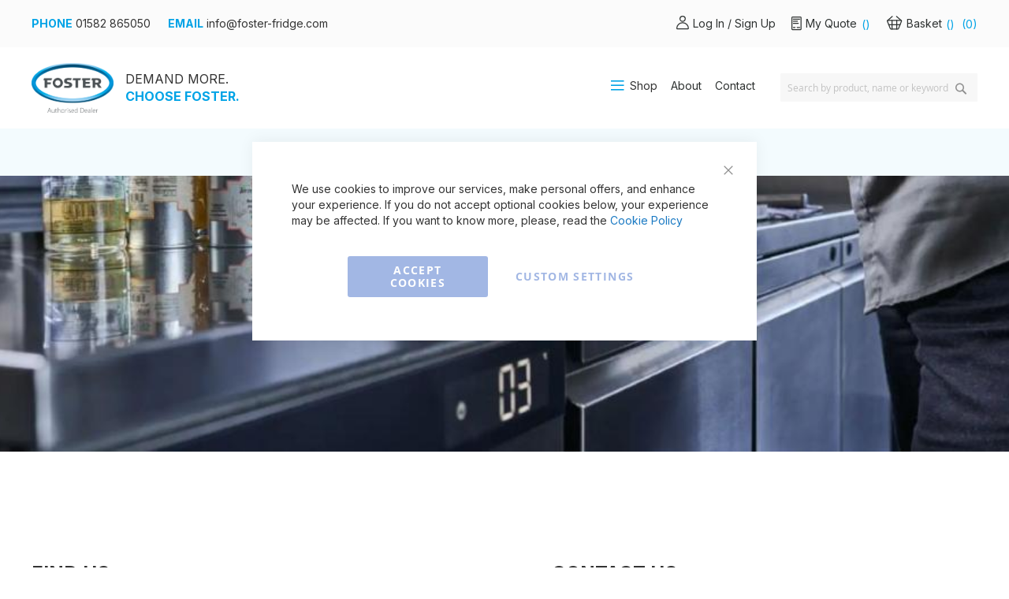

--- FILE ---
content_type: text/html; charset=UTF-8
request_url: https://www.foster-fridge.com/contact-us
body_size: 16101
content:
<!doctype html>
<html lang="en">
    <head >
        <script>
    var LOCALE = 'en\u002DUS';
    var BASE_URL = 'https\u003A\u002F\u002Fwww.foster\u002Dfridge.com\u002F';
    var require = {
        'baseUrl': 'https\u003A\u002F\u002Fwww.foster\u002Dfridge.com\u002Fstatic\u002Ffrontend\u002FItc\u002Ffosterv2\u002Fen_US'
    };</script>        <meta charset="utf-8"/>
<meta name="title" content="Contact Us"/>
<meta name="description" content="FOSTER REFRIGERATOR Authorised Dealer for Foster commercial refrigerators and freezers."/>
<meta name="keywords" content="foster refrigerator, foster refrigeration, foster freezer, commercial refrigeration, commercial refrigerator, commercial freezer"/>
<meta name="robots" content="INDEX,FOLLOW"/>
<meta name="viewport" content="width=device-width, initial-scale=1"/>
<meta name="format-detection" content="telephone=no"/>
<title>Contact Us</title>
<link  rel="stylesheet" type="text/css"  media="all" href="https://www.foster-fridge.com/static/frontend/Itc/fosterv2/en_US/mage/calendar.css" />
<link  rel="stylesheet" type="text/css"  media="all" href="https://www.foster-fridge.com/static/frontend/Itc/fosterv2/en_US/Mageplaza_Blog/css/mpBlogIcon.css" />
<link  rel="stylesheet" type="text/css"  media="all" href="https://www.foster-fridge.com/static/frontend/Itc/fosterv2/en_US/css/styles-m.css" />
<link  rel="stylesheet" type="text/css"  media="all" href="https://www.foster-fridge.com/static/frontend/Itc/fosterv2/en_US/css/customize.css" />
<link  rel="stylesheet" type="text/css"  media="all" href="https://www.foster-fridge.com/static/frontend/Itc/fosterv2/en_US/css/category.css" />
<link  rel="stylesheet" type="text/css"  media="all" href="https://www.foster-fridge.com/static/frontend/Itc/fosterv2/en_US/css/customer.css" />
<link  rel="stylesheet" type="text/css"  media="all" href="https://www.foster-fridge.com/static/frontend/Itc/fosterv2/en_US/css/cart.css" />
<link  rel="stylesheet" type="text/css"  media="all" href="https://www.foster-fridge.com/static/frontend/Itc/fosterv2/en_US/css/owl.carousel.min.css" />
<link  rel="stylesheet" type="text/css"  media="all" href="https://www.foster-fridge.com/static/frontend/Itc/fosterv2/en_US/Amasty_LibSwiperJs/vendor/swiper/swiper.min.css" />
<link  rel="stylesheet" type="text/css"  media="all" href="https://www.foster-fridge.com/static/frontend/Itc/fosterv2/en_US/StripeIntegration_Payments/css/wallets.css" />
<link  rel="stylesheet" type="text/css"  media="screen and (min-width: 768px)" href="https://www.foster-fridge.com/static/frontend/Itc/fosterv2/en_US/css/styles-l.css" />
<link  rel="stylesheet" type="text/css"  media="print" href="https://www.foster-fridge.com/static/frontend/Itc/fosterv2/en_US/css/print.css" />
<script  type="text/javascript"  src="https://www.foster-fridge.com/static/frontend/Itc/fosterv2/en_US/requirejs/require.js"></script>
<script  type="text/javascript"  src="https://www.foster-fridge.com/static/frontend/Itc/fosterv2/en_US/mage/requirejs/mixins.js"></script>
<script  type="text/javascript"  src="https://www.foster-fridge.com/static/frontend/Itc/fosterv2/en_US/requirejs-config.js"></script>
<script  type="text/javascript"  src="https://www.foster-fridge.com/static/frontend/Itc/fosterv2/en_US/Iwoca_Iwocapay/js/reload-mini-cart.js"></script>
<script  type="text/javascript"  src="https://www.foster-fridge.com/static/frontend/Itc/fosterv2/en_US/js/custom.js"></script>
<link  rel="stylesheet" href="https://fonts.googleapis.com/css2?family=Inter:wght@300;400;700" />
<link  rel="icon" type="image/x-icon" href="https://www.foster-fridge.com/media/favicon/websites/3/favicon.png" />
<link  rel="shortcut icon" type="image/x-icon" href="https://www.foster-fridge.com/media/favicon/websites/3/favicon.png" />
<link  rel="canonical" href="https://www.foster-fridge.com/contact-us/" />
<style>
@media (min-width: 768px) {
  .content-des .txt strong {
    font-size: inherit !important;
  }
}
@media (max-width: 767px) {
  .content-des .txt strong {
    font-size: inherit !important;
  }
}
</style>            <script type="text/x-magento-init">
        {
            "*": {
                "Magento_PageCache/js/form-key-provider": {
                    "isPaginationCacheEnabled":
                        0                }
            }
        }
    </script>

<script>
    window.dataLayer = window.dataLayer || [];

    (function () {
        /**
         * @var {[Object]}
         */
        const dataToPush = JSON.parse('\u005B\u007B\u0022customerGroup\u0022\u003A\u0022NOT\u0020LOGGED\u0020IN\u0022\u007D\u005D');

        dataToPush.forEach((dataObject) => {
            window.dataLayer.push(dataObject);
        });
    })();
</script>



<!-- Google Tag Manager -->
<script>    (function () {
        const callGTM = () => {
            (function(w,d,s,l,i){w[l]=w[l]||[];w[l].push({'gtm.start':
                    new Date().getTime(),event:'gtm.js'});var f=d.getElementsByTagName(s)[0],
                j=d.createElement(s),dl=l!='dataLayer'?'&l='+l:'';j.async=true;j.src=
                'https://www.googletagmanager.com/gtm.js?id='+i+dl;f.parentNode.insertBefore(j,f);
            })(window,document,'script','dataLayer', 'GTM-MGS22TN');
        };


                    if (typeof require === 'undefined') {
                return;
            }

            require([
                'jquery',
                'Amasty_GdprFrontendUi/js/model/cookie',
                'jquery/jquery-storageapi'
            ], function($, cookieModel) {
                const googleAnalyticsCookieName = '_ga';

                $('body').on('amcookie_save amcookie_allow', function () {
                    if (!cookieModel.isCookieAllowed(googleAnalyticsCookieName)) {
                        return;
                    }

                    callGTM();
                }.bind(this));

                if (!$.cookieStorage.get('amcookie_policy_restriction')
                    || !cookieModel.isCookieAllowed(googleAnalyticsCookieName)
                ) {
                    return;
                }

                callGTM();
            });
            })();
</script><!-- End Google Tag Manager -->
<link rel="stylesheet" type="text/css" media="all" href="https://maxcdn.bootstrapcdn.com/font-awesome/latest/css/font-awesome.min.css">
<script type="application/ld+json">{"@context":"http:\/\/schema.org","@type":"WebSite","url":"https:\/\/www.foster-fridge.com\/","name":"Foster Fridge"}</script><script type="application/ld+json">{"@context":"http:\/\/schema.org\/","@type":"WebPage","speakable":{"@type":"SpeakableSpecification","cssSelector":[".cms-content"],"xpath":["\/html\/head\/title"]}}</script>    </head>
    <body data-container="body"
          data-mage-init='{"loaderAjax": {}, "loader": { "icon": "https://www.foster-fridge.com/static/frontend/Itc/fosterv2/en_US/images/loader-2.gif"}}'
        id="html-body" class="contact-index-index page-layout-1column">
        <div id="email"></div>
<script type="text/x-magento-init">
    {
    "*":
    {
            "Bss_FacebookPixel/js/code": {
                "id" : 760237574088302,
                "action" : "contact_index_index",
                "productData" : 404,
                "categoryData" : 404,
                "registration" : 404,
                "addToWishList" : 404,
                "initiateCheckout" : 404,
                "search" : 404,
                "orderData" : 404,
                "pageView" : "pass"
            }
        }
    }
</script>
<!-- Facebook Pixel Code -->
<noscript><img height="1" width="1" style="display:none" alt="Facebook Pixel"
               src="https://www.facebook.com/tr?id=760237574088302&ev=PageView&noscript=1"
    /></noscript>
<!-- End Facebook Pixel Code -->
<div data-role="bss-fbpixel-subscribe" style="display:none;">
</div>
<span class="bss-subscribe-email" style="display:none;"></span>
<span class="bss-subscribe-id" style="display:none;"></span>
<script type="text/x-magento-init">
    {
        "[data-role='bss-fbpixel-subscribe']":
            {
                "Magento_Ui/js/core/app": {"components":{"bssFbpixelsSubscribe":{"component":"Bss_FacebookPixel\/js\/subscribe"}}}            }
    }
</script>
<div data-role="bss-fbpixel-atc" style="display:none;">

</div>
<script type="text/x-magento-init">
    {
        "[data-role='bss-fbpixel-atc']":
            {
                "Magento_Ui/js/core/app": {"components":{"bssFbpixelsAtc":{"component":"Bss_FacebookPixel\/js\/atc"}}}            }
    }
</script>

<script type="text/x-magento-init">
    {
        "*": {
            "Magento_PageBuilder/js/widget-initializer": {
                "config": {"[data-content-type=\"slider\"][data-appearance=\"default\"]":{"Magento_PageBuilder\/js\/content-type\/slider\/appearance\/default\/widget":false},"[data-content-type=\"map\"]":{"Magento_PageBuilder\/js\/content-type\/map\/appearance\/default\/widget":false},"[data-content-type=\"row\"]":{"Magento_PageBuilder\/js\/content-type\/row\/appearance\/default\/widget":false},"[data-content-type=\"tabs\"]":{"Magento_PageBuilder\/js\/content-type\/tabs\/appearance\/default\/widget":false},"[data-content-type=\"slide\"]":{"Magento_PageBuilder\/js\/content-type\/slide\/appearance\/default\/widget":{"buttonSelector":".pagebuilder-slide-button","showOverlay":"hover","dataRole":"slide"}},"[data-content-type=\"banner\"]":{"Magento_PageBuilder\/js\/content-type\/banner\/appearance\/default\/widget":{"buttonSelector":".pagebuilder-banner-button","showOverlay":"hover","dataRole":"banner"}},"[data-content-type=\"buttons\"]":{"Magento_PageBuilder\/js\/content-type\/buttons\/appearance\/inline\/widget":false},"[data-content-type=\"products\"][data-appearance=\"carousel\"]":{"Magento_PageBuilder\/js\/content-type\/products\/appearance\/carousel\/widget":false}},
                "breakpoints": {"desktop":{"label":"Desktop","stage":true,"default":true,"class":"desktop-switcher","icon":"Magento_PageBuilder::css\/images\/switcher\/switcher-desktop.svg","conditions":{"min-width":"1024px"},"options":{"products":{"default":{"slidesToShow":"5"}}}},"tablet":{"conditions":{"max-width":"1024px","min-width":"768px"},"options":{"products":{"default":{"slidesToShow":"4"},"continuous":{"slidesToShow":"3"}}}},"mobile":{"label":"Mobile","stage":true,"class":"mobile-switcher","icon":"Magento_PageBuilder::css\/images\/switcher\/switcher-mobile.svg","media":"only screen and (max-width: 768px)","conditions":{"max-width":"768px","min-width":"640px"},"options":{"products":{"default":{"slidesToShow":"3"}}}},"mobile-small":{"conditions":{"max-width":"640px"},"options":{"products":{"default":{"slidesToShow":"2"},"continuous":{"slidesToShow":"1"}}}}}            }
        }
    }
</script>

<div class="cookie-status-message" id="cookie-status">
    The store will not work correctly when cookies are disabled.</div>
<script type="text&#x2F;javascript">document.querySelector("#cookie-status").style.display = "none";</script>
<script type="text/x-magento-init">
    {
        "*": {
            "cookieStatus": {}
        }
    }
</script>

<script type="text/x-magento-init">
    {
        "*": {
            "mage/cookies": {
                "expires": null,
                "path": "\u002F",
                "domain": ".www.foster\u002Dfridge.com",
                "secure": true,
                "lifetime": "86400"
            }
        }
    }
</script>
    <noscript>
        <div class="message global noscript">
            <div class="content">
                <p>
                    <strong>JavaScript seems to be disabled in your browser.</strong>
                    <span>
                        For the best experience on our site, be sure to turn on Javascript in your browser.                    </span>
                </p>
            </div>
        </div>
    </noscript>

<script>
    window.cookiesConfig = window.cookiesConfig || {};
    window.cookiesConfig.secure = true;
</script><script>    require.config({
        map: {
            '*': {
                wysiwygAdapter: 'mage/adminhtml/wysiwyg/tiny_mce/tinymce5Adapter'
            }
        }
    });</script><script>
    require.config({
        paths: {
            googleMaps: 'https\u003A\u002F\u002Fmaps.googleapis.com\u002Fmaps\u002Fapi\u002Fjs\u003Fv\u003D3\u0026key\u003D'
        },
        config: {
            'Magento_PageBuilder/js/utils/map': {
                style: ''
            },
            'Magento_PageBuilder/js/content-type/map/preview': {
                apiKey: '',
                apiKeyErrorMessage: 'You\u0020must\u0020provide\u0020a\u0020valid\u0020\u003Ca\u0020href\u003D\u0027https\u003A\u002F\u002Fwww.foster\u002Dfridge.com\u002Fadminhtml\u002Fsystem_config\u002Fedit\u002Fsection\u002Fcms\u002F\u0023cms_pagebuilder\u0027\u0020target\u003D\u0027_blank\u0027\u003EGoogle\u0020Maps\u0020API\u0020key\u003C\u002Fa\u003E\u0020to\u0020use\u0020a\u0020map.'
            },
            'Magento_PageBuilder/js/form/element/map': {
                apiKey: '',
                apiKeyErrorMessage: 'You\u0020must\u0020provide\u0020a\u0020valid\u0020\u003Ca\u0020href\u003D\u0027https\u003A\u002F\u002Fwww.foster\u002Dfridge.com\u002Fadminhtml\u002Fsystem_config\u002Fedit\u002Fsection\u002Fcms\u002F\u0023cms_pagebuilder\u0027\u0020target\u003D\u0027_blank\u0027\u003EGoogle\u0020Maps\u0020API\u0020key\u003C\u002Fa\u003E\u0020to\u0020use\u0020a\u0020map.'
            },
        }
    });
</script>

<script>
    require.config({
        shim: {
            'Magento_PageBuilder/js/utils/map': {
                deps: ['googleMaps']
            }
        }
    });
</script>

<!-- Google Tag Manager (noscript) -->
<noscript>
    <iframe src="https://www.googletagmanager.com/ns.html?id=GTM-MGS22TN"
            height="0" width="0" style="display:none;visibility:hidden"></iframe>
</noscript>
<!-- End Google Tag Manager (noscript) -->

<script type="text/x-magento-init">
    {
        "*": {
            "Amasty_GA4/js/event/ajax-observer": {}
        }
    }
</script>

<script type="text/x-magento-init">
    {
        "*": {
            "Amasty_GA4/js/event/product/wishlist": {}
        }
    }
</script>

    <script>
        window.isGdprCookieEnabled = true;

        require(['Amasty_GdprFrontendUi/js/modal-show'], function (modalConfigInit) {
            modalConfigInit({"isDeclineEnabled":0,"barLocation":0,"policyText":"We use cookies to improve our services, make personal offers, and enhance your experience. If you do not accept optional cookies below, your experience may be affected. If you want to know more, please, read the <a href=\"privacy-policy-cookie-restriction-mode\" title=\"Cookie Policy\" target=\"_blank\">Cookie Policy<\/a>","firstShowProcess":"0","cssConfig":{"backgroundColor":null,"policyTextColor":null,"textColor":null,"titleColor":null,"linksColor":null,"acceptBtnColor":null,"acceptBtnColorHover":null,"acceptBtnTextColor":null,"acceptBtnTextColorHover":null,"acceptBtnOrder":null,"allowBtnTextColor":null,"allowBtnTextColorHover":null,"allowBtnColor":null,"allowBtnColorHover":null,"allowBtnOrder":null,"declineBtnTextColorHover":null,"declineBtnColorHover":null,"declineBtnTextColor":null,"declineBtnColor":null,"declineBtnOrder":null},"isPopup":true,"isModal":false,"className":"amgdprjs-bar-template","buttons":[{"label":"Accept Cookies","dataJs":"accept","class":"-allow -save","action":"allowCookies"},{"label":"Custom Settings","dataJs":"settings","class":"-settings"}],"template":"<div role=\"alertdialog\"\n     tabindex=\"-1\"\n     class=\"modal-popup _show amgdprcookie-bar-container <% if (data.isPopup) { %>-popup<% } %>\" data-amcookie-js=\"bar\">\n    <span tabindex=\"0\" class=\"amgdprcookie-focus-guard\" data-focus-to=\"last\"><\/span>\n    <button class=\"action-close\" data-amcookie-js=\"close-cookiebar\" type=\"button\">\n        <span data-bind=\"i18n: 'Close'\"><\/span>\n    <\/button>\n    <div class=\"amgdprcookie-bar-block\">\n        <div class=\"amgdprcookie-policy\"><%= data.policyText %><\/div>\n        <div class=\"amgdprcookie-buttons-block\">\n            <% _.each(data.buttons, function(button) { %>\n            <button class=\"amgdprcookie-button <%= button.class %>\" disabled data-amgdprcookie-js=\"<%= button.dataJs %>\"><%= button.label %><\/button>\n            <% }); %>\n        <\/div>\n    <\/div>\n    <span tabindex=\"0\" class=\"amgdprcookie-focus-guard\" data-focus-to=\"first\"><\/span>\n<\/div>\n\n<style>\n    <% if(css.backgroundColor){ %>\n    .amgdprcookie-bar-container {\n        background-color: <%= css.backgroundColor %>\n    }\n    <% } %>\n    <% if(css.policyTextColor){ %>\n    .amgdprcookie-bar-container .amgdprcookie-policy {\n        color: <%= css.policyTextColor %>;\n    }\n    <% } %>\n    <% if(css.textColor){ %>\n    .amgdprcookie-bar-container .amgdprcookie-text {\n        color: <%= css.textColor %>;\n    }\n    <% } %>\n    <% if(css.titleColor){ %>\n    .amgdprcookie-bar-container .amgdprcookie-header {\n        color: <%= css.titleColor %>;\n    }\n    <% } %>\n    <% if(css.linksColor){ %>\n    .amgdprcookie-bar-container .amgdprcookie-link,\n    .amgdprcookie-bar-container .amgdprcookie-policy a {\n        color: <%= css.linksColor %>;\n    }\n    <% } %>\n    <% if(css.acceptBtnOrder || css.acceptBtnColor || css.acceptBtnTextColor){ %>\n    .amgdprcookie-bar-container .amgdprcookie-button.-save {\n        <% if(css.acceptBtnOrder) { %>order: <%= css.acceptBtnOrder %>; <% } %>\n        <% if(css.acceptBtnColor) { %>\n            background-color: <%= css.acceptBtnColor %>;\n            border-color: <%= css.acceptBtnColor %>;\n        <% } %>\n        <% if(css.acceptBtnTextColor) { %>color: <%= css.acceptBtnTextColor %>; <% } %>\n    }\n    <% } %>\n    <% if(css.acceptBtnColorHover || css.acceptBtnTextColorHover){ %>\n    .amgdprcookie-bar-container .amgdprcookie-button.-save:hover {\n        <% if(css.acceptBtnColorHover) { %>\n            background-color: <%= css.acceptBtnColorHover %>;\n            border-color: <%= css.acceptBtnColorHover %>;\n        <% } %>\n        <% if(css.acceptBtnTextColorHover) { %> color: <%= css.acceptBtnTextColorHover %>; <% } %>\n    }\n    <% } %>\n    <% if(css.allowBtnOrder || css.allowBtnColor || css.allowBtnTextColor){ %>\n    .amgdprcookie-bar-container .amgdprcookie-button.-settings {\n        <% if(css.allowBtnOrder) { %> order: <%= css.allowBtnOrder %>; <% } %>\n        <% if(css.allowBtnColor) { %>\n            background-color: <%= css.allowBtnColor %>;\n            border-color: <%= css.allowBtnColor %>;\n        <% } %>\n        <% if(css.allowBtnTextColor) { %> color: <%= css.allowBtnTextColor %>; <% } %>\n    }\n    <% } %>\n    <% if(css.allowBtnColorHover || css.allowBtnTextColorHover){ %>\n    .amgdprcookie-bar-container .amgdprcookie-button.-settings:hover {\n        <% if(css.allowBtnColorHover) { %>\n            background-color: <%= css.allowBtnColorHover %>;\n            border-color: <%= css.allowBtnColorHover %>;\n        <% } %>\n        <% if(css.allowBtnTextColorHover) { %> color: <%= css.allowBtnTextColorHover %>; <% } %>\n    }\n    <% } %>\n    <% if(css.declineBtnOrder || css.declineBtnColor || css.declineBtnTextColor){ %>\n    .amgdprcookie-bar-container .amgdprcookie-button.-decline {\n        <% if(css.declineBtnOrder) { %> order: <%= css.declineBtnOrder %>; <% } %>\n        <% if(css.declineBtnColor) { %>\n            background-color: <%= css.declineBtnColor %>;\n            border-color: <%= css.declineBtnColor %>;\n        <% } %>\n        <% if(css.declineBtnTextColor) { %> color: <%= css.declineBtnTextColor %>; <% } %>\n    }\n    <% } %>\n    <% if(css.declineBtnColorHover || css.declineBtnTextColorHover){ %>\n    .amgdprcookie-bar-container .amgdprcookie-button.-decline:hover {\n        <% if(css.declineBtnColorHover) { %>\n            background-color: <%= css.declineBtnColorHover %>;\n            border-color: <%= css.declineBtnColorHover %>;\n        <% } %>\n        <% if(css.declineBtnTextColorHover) { %> color: <%= css.declineBtnTextColorHover %>; <% } %>\n    }\n    <% } %>\n<\/style>\n"});
        });
    </script>
    <script type="text/x-magento-init">
        {
            "*": {
                "Magento_Ui/js/core/app": {"components":{"gdpr-cookie-modal":{"cookieText":"We use cookies to improve our services, make personal offers, and enhance your experience. If you do not accept optional cookies below, your experience may be affected. If you want to know more, please, read the <a href=\"privacy-policy-cookie-restriction-mode\" title=\"Cookie Policy\" target=\"_blank\">Cookie Policy<\/a>","firstShowProcess":"0","acceptBtnText":null,"declineBtnText":null,"settingsBtnText":null,"isDeclineEnabled":0,"component":"Amasty_GdprFrontendUi\/js\/cookies","children":{"gdpr-cookie-settings-modal":{"component":"Amasty_GdprFrontendUi\/js\/modal\/cookie-settings"}}}}}            }
        }
    </script>
    <!-- ko scope: 'gdpr-cookie-modal' -->
        <!--ko template: getTemplate()--><!-- /ko -->
    <!-- /ko -->
    <style>
        .amgdprjs-bar-template {
            z-index: 15;
                    bottom: 0;
                }
    </style>

    <script>
        require([
                'jquery',
                'Mirasvit_SearchAutocomplete/js/autocomplete',
                'Mirasvit_SearchAutocomplete/js/typeahead',
            ], function ($, autocomplete, typeahead) {
                var selector = 'input#search, input#mobile_search, .minisearch input[type="text"]';

                $(document).ready(function () {
                    $('#search_mini_form').prop("minSearchLength", 10000);

                    const $input = $(selector);

                    $input.each(function (index, searchInput) {
                                                new autocomplete($(searchInput)).init({"query":"","priceFormat":{"pattern":"\u00a3%s","precision":2,"requiredPrecision":2,"decimalSymbol":".","groupSymbol":",","groupLength":3,"integerRequired":false},"minSearchLength":3,"url":"https:\/\/www.foster-fridge.com\/searchautocomplete\/ajax\/suggest\/","storeId":"6","delay":500,"isAjaxCartButton":false,"isShowCartButton":false,"isShowImage":true,"isShowPrice":false,"isShowSku":false,"isShowRating":false,"isShowDescription":false,"isShowStockStatus":false,"layout":"1column","popularTitle":"Popular Suggestions","popularSearches":[],"isTypeaheadEnabled":false,"typeaheadUrl":"https:\/\/www.foster-fridge.com\/searchautocomplete\/ajax\/typeahead\/","minSuggestLength":2,"currency":"GBP","limit":12});
                    });
                });
            }
        );
    </script>

    <script id="searchAutocompletePlaceholder" type="text/x-custom-template">
    <div class="mst-searchautocomplete__autocomplete">
        <div class="mst-searchautocomplete__spinner">
            <div class="spinner-item spinner-item-1"></div>
            <div class="spinner-item spinner-item-2"></div>
            <div class="spinner-item spinner-item-3"></div>
            <div class="spinner-item spinner-item-4"></div>
        </div>

        <div class="mst-searchautocomplete__close">&times;</div>
    </div>
</script>

<script id="searchAutocompleteWrapper" type="text/x-custom-template">
    <div class="mst-searchautocomplete__wrapper">
        <div class="mst-searchautocomplete__results" data-bind="{
            visible: result().noResults == false,
            css: {
                __all: result().urlAll && result().totalItems > 0
            }
        }">
            <div data-bind="foreach: { data: result().indexes, as: 'index' }">
                <div data-bind="visible: index.totalItems, attr: {class: 'mst-searchautocomplete__index ' + index.identifier}">
                    <div class="mst-searchautocomplete__index-title">
                        <span data-bind="text: index.title"></span>
                        <span data-bind="visible: index.isShowTotals">
                            (<span data-bind="text: index.totalItems"></span>)
                        </span>
                    </div>

                    <ul data-bind="foreach: { data: index.items, as: 'item' }">
                        <li data-bind="
                            template: { name: index.identifier, data: item },
                            attr: {class: 'mst-searchautocomplete__item ' + index.identifier},
                            event: { mouseover: $parents[1].onMouseOver, mouseout: $parents[1].onMouseOut, mousedown: $parents[1].onClick },
                            css: {_active: $data.isActive}">
                        </li>
                    </ul>
                </div>
            </div>

            <div class="mst-searchautocomplete__show-all" data-bind="visible: result().urlAll && result().totalItems > 0">
                <a data-bind="attr: { href: result().urlAll }">
                    <span data-bind="text: result().textAll"></span>
                </a>
            </div>
        </div>

        <div class="mst-searchautocomplete__empty-result" data-bind="visible: result().noResults == true && !loading()">
            <span data-bind="text: result().textEmpty"></span>
        </div>
    </div>
</script>

<script id="popular" type="text/x-custom-template">
    <a class="title" data-bind="text: query"></a>
</script>

<script id="magento_search_query" type="text/x-custom-template">
    <a class="title" data-bind="text: query_text, attr: {href: url}, highlight"></a> <span class="num_results" data-bind="text: num_results"></span>
</script>

<script id="magento_catalog_product" type="text/x-custom-template">
    <!-- ko if: (imageUrl && $parents[2].config.isShowImage) -->
    <a rel="noreferrer" data-bind="attr: {href: url}">
        <div class="mst-product-image-wrapper"><img data-bind="attr: {src: imageUrl}"/></div>
    </a>
    <!-- /ko -->

    <div class="meta">
        <div class="title">
            <a rel="noreferrer" data-bind="html: name, attr: {href: url}, highlight"></a>

            <!-- ko if: (sku && $parents[2].config.isShowSku) -->
            <span class="sku" data-bind="text: sku, highlight"></span>
            <!-- /ko -->
        </div>

        <!-- ko if: (description && $parents[2].config.isShowDescription) -->
        <div class="description" data-bind="text: description, highlight"></div>
        <!-- /ko -->

        <!-- ko if: (rating && $parents[2].config.isShowRating) -->
        <div>
            <div class="rating-summary">
                <div class="rating-result">
                    <span data-bind="style: { width: rating + '%' }"></span>
                </div>
            </div>
        </div>
        <!-- /ko -->

        <!-- ko if: (stockStatus && $parents[2].config.isShowStockStatus) -->
        <span class="stock_status" data-bind="text: stockStatus, processStockStatus"></span>
        <!-- /ko -->

        <!-- ko if: (addToCartUrl && $parents[2].config.isShowCartButton) -->
        <div class="to-cart">
            <a class="action primary mst__add_to_cart" data-bind="attr: { _href: addToCartUrl }">
                <span>Add To Cart</span>
            </a>
        </div>
        <!-- /ko -->
    </div>

    <!-- ko if: (price && $parents[2].config.isShowPrice) -->
    <div class="store">
        <div data-bind="html: price" class="price"></div>
    </div>
    <!-- /ko -->
</script>

<script id="magento_catalog_categoryproduct" type="text/x-custom-template">
    <a class="title" data-bind="text: name, attr: {href: url}, highlight"></a>
</script>

<script id="magento_catalog_category" type="text/x-custom-template">
    <a class="title" data-bind="text: name, attr: {href: url}, highlight"></a>
</script>

<script id="magento_cms_page" type="text/x-custom-template">
    <a class="title" data-bind="text: name, attr: {href: url}, highlight"></a>
</script>

<script id="magento_catalog_attribute" type="text/x-custom-template">
    <a class="title" data-bind="text: name, attr: {href: url}, highlight"></a>
</script>

<script id="magento_catalog_attribute_2" type="text/x-custom-template">
    <a class="title" data-bind="text: name, attr: {href: url}, highlight"></a>
</script>

<script id="magento_catalog_attribute_3" type="text/x-custom-template">
    <a class="title" data-bind="text: name, attr: {href: url}, highlight"></a>
</script>

<script id="magento_catalog_attribute_4" type="text/x-custom-template">
    <a class="title" data-bind="text: name, attr: {href: url}, highlight"></a>
</script>

<script id="magento_catalog_attribute_5" type="text/x-custom-template">
    <a class="title" data-bind="text: name, attr: {href: url}, highlight"></a>
</script>

<script id="mirasvit_kb_article" type="text/x-custom-template">
    <a class="title" data-bind="text: name, attr: {href: url}, highlight"></a>
</script>

<script id="external_wordpress_post" type="text/x-custom-template">
    <a class="title" data-bind="text: name, attr: {href: url}, highlight"></a>
</script>

<script id="amasty_blog_post" type="text/x-custom-template">
    <a class="title" data-bind="text: name, attr: {href: url}, highlight"></a>
</script>

<script id="amasty_faq_question" type="text/x-custom-template">
    <a class="title" data-bind="text: name, attr: {href: url}, highlight"></a>
</script>

<script id="magefan_blog_post" type="text/x-custom-template">
    <a class="title" data-bind="text: name, attr: {href: url}, highlight"></a>
</script>

<script id="mageplaza_blog_post" type="text/x-custom-template">
    <a class="title" data-bind="text: name, attr: {href: url}, highlight"></a>
</script>

<script id="aheadworks_blog_post" type="text/x-custom-template">
    <a class="title" data-bind="text: name, attr: {href: url}, highlight"></a>
</script>

<script id="mirasvit_blog_post" type="text/x-custom-template">
    <a class="title" data-bind="text: name, attr: {href: url}, highlight"></a>
</script>

<script id="mirasvit_gry_registry" type="text/x-custom-template">
    <a class="title" data-bind="text: title, attr: {href: url}, highlight"></a>
    <p data-bind="text: name, highlight"></p>
</script>

<script id="ves_blog_post" type="text/x-custom-template">
    <a class="title" data-bind="text: name, attr: {href: url}, highlight"></a>
</script>

<script id="fishpig_glossary_word" type="text/x-custom-template">
    <a class="title" data-bind="text: name, attr: {href: url}, highlight"></a>
</script>

<script id="blackbird_contentmanager_content" type="text/x-custom-template">
    <a class="title" data-bind="text: name, attr: {href: url}, highlight"></a>
</script>

<script id="mirasvit_brand_page" type="text/x-custom-template">
    <a class="title" data-bind="text: name, attr: {href: url}, highlight"></a>
</script>

<div class="page-wrapper"><header class="page-header">        <script type="application/javascript" async
            src=https://static.klaviyo.com/onsite/js/Wmr5aL/klaviyo.js ></script>

    <script type="text/x-magento-init">
        {
            "*": {
                "KlaviyoCustomerData": {}
            }
        }
    </script>
<div class="header content"><div class="header-wrapper-inner"><div class="header-top-one"><div class="header-top"><ul class="links mytopnav">
	<li class="phone">
		<span class="title">PHONE</span>
		<span class="content"><a href="tel:01582 952938">01582 865050</a></span>
	</li>
	<li class="email">
		<span class="title">EMAIL</span>
		<span class="content"><a href="/cdn-cgi/l/email-protection#670e090108270108141302154a01150e0300024904080a"><span class="__cf_email__" data-cfemail="f891969e97b89e978b8c9d8ad59e8a919c9f9dd69b9795">[email&#160;protected]</span></a></span>
	</li>
</ul><div class="header-top-right"><div class="phone-number-mb">
	<a class="tel-number" href="tel:+01582 865050"></a>
</div>
<div class="btn-login">
    <a href="https://www.foster-fridge.com/customer/account/"><span class='text'>Log In<span> / </span>Sign Up</span></a>
</div>
<div class="block block-search">
    <div class="block block-title"><strong>Search</strong></div>
    <div class="block block-content">
        <form class="form minisearch" id="search_mini_form" action="https://www.foster-fridge.com/catalogsearch/result/" method="get">
            <div class="field search">
                <label class="label" for="search" data-role="minisearch-label">
                    <span>Search</span>
                </label>
                <div class="control">
                    <input id="search"
                           data-mage-init='{"quickSearch":{
                                "formSelector":"#search_mini_form",
                                "url":"https://www.foster-fridge.com/search/ajax/suggest/",
                                "destinationSelector":"#search_autocomplete"}
                           }'
                           type="text"
                           name="q"
                           value=""
                           placeholder="Search by product, name or keyword"
                           class="input-text"
                           maxlength="128"
                           role="combobox"
                           aria-haspopup="false"
                           aria-autocomplete="both"
                           autocomplete="off"/>
                    <div id="search_autocomplete" class="search-autocomplete"></div>
                                    </div>
            </div>
            <div class="actions">
                <button type="submit"
                    title="Search"
                    class="action search"
                    aria-label="Search"
                >
                    <span>Search</span>
                </button>
            </div>
        </form>
    </div>
</div>

<script data-cfasync="false" src="/cdn-cgi/scripts/5c5dd728/cloudflare-static/email-decode.min.js"></script><script>
    require([
        'jquery',
        'Amasty_RequestQuote/js/actions/hide',
        'Amasty_RequestQuote/js/actions/empty_cart_button'
    ], function ($, hide, emptyCartButton) {
        hide();
        emptyCartButton();
    });
</script>
<div data-block="quotecart" class="amquote-cart-wrapper minicart-wrapper">
    <a class="amquote-showcart action" href="https://www.foster-fridge.com/request_quote/cart/"
       data-bind="scope: 'quotecart_content'" title="My Quote">
        <span class="text">My Quote</span>
        <span class="counter qty empty"
              data-bind="css: { empty: !!getCartParam('summary_count') == false }, blockLoader: isLoading">
            <span class="counter-number"><!-- ko text: getCartParam('summary_count') --><!-- /ko --></span>
            <span class="counter-label">
            <!-- ko if: getCartParam('summary_count') -->
                <!-- ko text: getCartParam('summary_count') --><!-- /ko -->
                <!-- ko i18n: 'items' --><!-- /ko -->
                <!-- /ko -->
            </span>
        </span>
    </a>
    <div class="block block-quotecart block-minicart"
         data-role="dropdownDialog"
         data-mage-init='{"dropdownDialog":{
                "appendTo":"[data-block=quotecart]",
                "triggerTarget":".amquote-showcart",
                "timeout": "2000",
                "closeOnMouseLeave": false,
                "closeOnEscape": true,
                "triggerClass":"-active",
                "parentClass":"-active",
                "buttons":[]}}'>
        <div id="quotecart-content-wrapper" data-bind="scope: 'quotecart_content'">
            <!-- ko template: getTemplate() --><!-- /ko -->
        </div>
            </div>

    <script>
        window.amasty_quote_cart = {"checkoutUrl":"https:\/\/www.foster-fridge.com\/request_quote\/cart\/","updateItemQtyUrl":"https:\/\/www.foster-fridge.com\/amasty_quote\/sidebar\/updateItemQty\/","removeItemUrl":"https:\/\/www.foster-fridge.com\/amasty_quote\/sidebar\/removeItem\/","imageTemplate":"Magento_Catalog\/product\/image","baseUrl":"https:\/\/www.foster-fridge.com\/","minicartMaxItemsVisible":3,"websiteId":"3","maxItemsToDisplay":10};
    </script>

    <script type="text/x-magento-init">
    {
        "[data-block='quotecart']": {
            "Magento_Ui/js/core/app": {"components":{"quotecart_content":{"component":"Amasty_RequestQuote\/js\/view\/quotecart","config":{"template":"Amasty_RequestQuote\/quotecart\/content","itemRenderer":{"default":"defaultRenderer","simple":"defaultRenderer","virtual":"defaultRenderer"}},"children":{"item.renderer":{"component":"Magento_Checkout\/js\/view\/cart-item-renderer","config":{"displayArea":"defaultRenderer","template":"Magento_Checkout\/minicart\/item\/default"},"children":{"checkout.cart.item.price.sidebar":{"component":"uiComponent","config":{"template":"Magento_Checkout\/minicart\/item\/price","displayArea":"priceSidebar"}},"item.image":{"component":"Magento_Catalog\/js\/view\/image","config":{"template":"Magento_Catalog\/product\/image","displayArea":"itemImage"}}}},"extra_info":{"component":"uiComponent","config":{"displayArea":"extraInfo"}},"promotion":{"component":"uiComponent","config":{"displayArea":"promotion"}}}}},"types":[]}        },
        "*": {
            "Magento_Ui/js/block-loader": "https://www.foster-fridge.com/static/frontend/Itc/fosterv2/en_US/images/loader-1.gif"
        }
    }
    </script>
</div>

<div data-block="minicart" class="minicart-wrapper">
    <div data-bind="scope: 'minicart_content'" class="custom-minicart">
         <a href="https://www.foster-fridge.com/checkout/cart/"><span class='text'>Basket</span>
                <span class="counter qty empty" data-bind="css: { empty: !!getCartParam('summary_count') == false }, blockLoader: isLoading">
                    <!-- ko if: getCartParam('summary_count') -->
                   <span class="counter-number"><!-- ko text: getCartParam('summary_count') --><!-- /ko --></span>
                    <!-- /ko -->
                    <!-- ko ifnot: getCartParam('summary_count') -->
                       <span class="counter-number">0</span>
                    <!-- /ko -->
                </span>
            </a>
    </div>

    <script>
        window.checkout = {"shoppingCartUrl":"https:\/\/www.foster-fridge.com\/checkout\/cart\/","checkoutUrl":"https:\/\/www.foster-fridge.com\/checkout\/","updateItemQtyUrl":"https:\/\/www.foster-fridge.com\/checkout\/sidebar\/updateItemQty\/","removeItemUrl":"https:\/\/www.foster-fridge.com\/checkout\/sidebar\/removeItem\/","imageTemplate":"Magento_Catalog\/product\/image_with_borders","baseUrl":"https:\/\/www.foster-fridge.com\/","minicartMaxItemsVisible":3,"websiteId":"3","maxItemsToDisplay":10,"storeId":"6","storeGroupId":"3","agreementIds":["3"],"customerLoginUrl":"https:\/\/www.foster-fridge.com\/customer\/account\/login\/","isRedirectRequired":false,"autocomplete":"off","captcha":{"user_login":{"isCaseSensitive":false,"imageHeight":50,"imageSrc":"","refreshUrl":"https:\/\/www.foster-fridge.com\/captcha\/refresh\/","isRequired":false,"timestamp":1769145856}}};
    </script>
    <script type="text/x-magento-init">
    {
        "[data-block='minicart']": {
            "Magento_Ui/js/core/app": {"components":{"minicart_content":{"children":{"subtotal.container":{"children":{"subtotal":{"children":{"subtotal.totals":{"config":{"display_cart_subtotal_incl_tax":0,"display_cart_subtotal_excl_tax":1,"template":"Magento_Tax\/checkout\/minicart\/subtotal\/totals"},"children":{"subtotal.totals.msrp":{"component":"Magento_Msrp\/js\/view\/checkout\/minicart\/subtotal\/totals","config":{"displayArea":"minicart-subtotal-hidden","template":"Magento_Msrp\/checkout\/minicart\/subtotal\/totals"}}},"component":"Magento_Tax\/js\/view\/checkout\/minicart\/subtotal\/totals"}},"component":"uiComponent","config":{"template":"Magento_Checkout\/minicart\/subtotal"}}},"component":"uiComponent","config":{"displayArea":"subtotalContainer"}},"item.renderer":{"component":"Magento_Checkout\/js\/view\/cart-item-renderer","config":{"displayArea":"defaultRenderer","template":"Magento_Checkout\/minicart\/item\/default"},"children":{"item.image":{"component":"Magento_Catalog\/js\/view\/image","config":{"template":"Magento_Catalog\/product\/image","displayArea":"itemImage"}},"checkout.cart.item.price.sidebar":{"component":"uiComponent","config":{"template":"Magento_Checkout\/minicart\/item\/price","displayArea":"priceSidebar"}}}},"extra_info":{"component":"uiComponent","config":{"displayArea":"extraInfo"}},"promotion":{"component":"uiComponent","config":{"displayArea":"promotion"}}},"config":{"itemRenderer":{"default":"defaultRenderer","simple":"defaultRenderer","virtual":"defaultRenderer"},"template":"Magento_Checkout\/minicart\/content"},"component":"Magento_Checkout\/js\/view\/minicart"}},"types":[]}        },
        "*": {
            "Magento_Ui/js/block-loader": "https://www.foster-fridge.com/static/frontend/Itc/fosterv2/en_US/images/loader-1.gif"
        }
    }
    </script>
</div>
</div></div></div></div><div class="header-wrapper-inner-bottom"><div class="header-center"><div class="header-center-left"><span data-action="toggle-nav" class="action nav-toggle"><span>Toggle Nav</span></span>
<a
    class="logo"
    href="https://www.foster-fridge.com/"
    title="FOSTER&#x20;REFRIGERATOR"
    aria-label="store logo">
    <img src="https://www.foster-fridge.com/media/logo/stores/6/Foster_Strap_Authorised.png"
         title="FOSTER&#x20;REFRIGERATOR"
         alt="FOSTER&#x20;REFRIGERATOR"
            width="104"                />
</a>
<span class="site-slogan"><span>DEMAND MORE. </span><a class="tagline_url" title="Choose Foster" href="https://www.foster-fridge.com/">CHOOSE FOSTER.</a></span></div><div class="header-center-right"><ul class='contacts'>
	<li><span data-action="toggle-nav" class="action nav-toggle desk"><span>Shop</span></span></li>
	<li><a href="/about-foster-fridge/">About</a></li>
	<li><a href="/contact-us/">Contact</a></li>
</ul>
<div class="block block-search">
    <div class="block block-title"><strong>Search</strong></div>
    <div class="block block-content">
        <form class="form minisearch" id="search_mini_form" action="https://www.foster-fridge.com/catalogsearch/result/" method="get">
            <div class="field search">
                <label class="label" for="search" data-role="minisearch-label">
                    <span>Search</span>
                </label>
                <div class="control">
                    <input id="search"
                           data-mage-init='{"quickSearch":{
                                "formSelector":"#search_mini_form",
                                "url":"https://www.foster-fridge.com/search/ajax/suggest/",
                                "destinationSelector":"#search_autocomplete"}
                           }'
                           type="text"
                           name="q"
                           value=""
                           placeholder="Search by product, name or keyword"
                           class="input-text"
                           maxlength="128"
                           role="combobox"
                           aria-haspopup="false"
                           aria-autocomplete="both"
                           autocomplete="off"/>
                    <div id="search_autocomplete" class="search-autocomplete"></div>
                                    </div>
            </div>
            <div class="actions">
                <button type="submit"
                    title="Search"
                    class="action search"
                    aria-label="Search"
                >
                    <span>Search</span>
                </button>
            </div>
        </form>
    </div>
</div>
</div></div></div></div></header>    <div class="sections nav-sections">
                <div class="section-items nav-sections-items"
             data-mage-init='{"tabs":{"openedState":"active"}}'>
                                            <div class="section-item-title nav-sections-item-title"
                     data-role="collapsible">
                    <a class="nav-sections-item-switch"
                       data-toggle="switch" href="#store.menu">
                        Menu                    </a>
                </div>
                <div class="section-item-content nav-sections-item-content"
                     id="store.menu"
                     data-role="content">
                    
<nav class="navigation" data-action="navigation">
    <ul data-mage-init='{"menu":{"responsive":true, "expanded":true, "position":{"my":"left top","at":"left bottom"}}}'>
        <li  class="level0 nav-1 category-item first level-top parent"><a href="https://www.foster-fridge.com/commercial-upright-cabinets/"  class="level-top" ><span>Upright Fridge &amp; Freezer Cabinets</span></a><ul class="level0 submenu"><li  class="level1 nav-1-1 category-item first parent"><a href="https://www.foster-fridge.com/commercial-upright-cabinets/commercial-refrigeration-cabinets/" ><span>Refrigeration Cabinets</span></a><ul class="level1 submenu"><li  class="level2 nav-1-1-1 category-item first"><a href="https://www.foster-fridge.com/commercial-upright-cabinets/commercial-refrigeration-cabinets/g3-range/" ><span>G3 Range</span></a></li><li  class="level2 nav-1-1-2 category-item"><a href="https://www.foster-fridge.com/commercial-upright-cabinets/commercial-refrigeration-cabinets/xtra-range/" ><span>Xtra Range</span></a></li><li  class="level2 nav-1-1-3 category-item last"><a href="https://www.foster-fridge.com/commercial-upright-cabinets/commercial-refrigeration-cabinets/slimline-range/" ><span>Slimline Range</span></a></li></ul></li><li  class="level1 nav-1-2 category-item parent"><a href="https://www.foster-fridge.com/commercial-upright-cabinets/commercial-freezer-cabinets/" ><span>Freezer Cabinets</span></a><ul class="level1 submenu"><li  class="level2 nav-1-2-1 category-item first"><a href="https://www.foster-fridge.com/commercial-upright-cabinets/commercial-freezer-cabinets/g3-range/" ><span>G3 Range</span></a></li><li  class="level2 nav-1-2-2 category-item"><a href="https://www.foster-fridge.com/commercial-upright-cabinets/commercial-freezer-cabinets/xtra-range/" ><span>Xtra Range</span></a></li><li  class="level2 nav-1-2-3 category-item last"><a href="https://www.foster-fridge.com/commercial-upright-cabinets/commercial-freezer-cabinets/slimline-range/" ><span>Slimline Range</span></a></li></ul></li><li  class="level1 nav-1-3 category-item parent"><a href="https://www.foster-fridge.com/commercial-upright-cabinets/commercial-meat-chill-cabinets/" ><span>Meat Fridges &amp; Cabinets</span></a><ul class="level1 submenu"><li  class="level2 nav-1-3-1 category-item first last"><a href="https://www.foster-fridge.com/commercial-upright-cabinets/commercial-meat-chill-cabinets/g3-range/" ><span>G3 Range</span></a></li></ul></li><li  class="level1 nav-1-4 category-item last"><a href="https://www.foster-fridge.com/commercial-upright-cabinets/commercial-wine-cabinets/" ><span>Wine Fridge Cabinets</span></a></li></ul></li><li  class="level0 nav-2 category-item level-top parent"><a href="https://www.foster-fridge.com/commercial-counters/"  class="level-top" ><span>Counters</span></a><ul class="level0 submenu"><li  class="level1 nav-2-1 category-item first parent"><a href="https://www.foster-fridge.com/commercial-counters/commercial-refrigeration-counters/" ><span>Refrigeration Counters</span></a><ul class="level1 submenu"><li  class="level2 nav-2-1-1 category-item first"><a href="https://www.foster-fridge.com/commercial-counters/commercial-refrigeration-counters/g3-range/" ><span>G3 Range</span></a></li><li  class="level2 nav-2-1-2 category-item"><a href="https://www.foster-fridge.com/commercial-counters/commercial-refrigeration-counters/low-level-counters/" ><span>Low Level Counters</span></a></li><li  class="level2 nav-2-1-3 category-item last"><a href="https://www.foster-fridge.com/commercial-counters/commercial-refrigeration-counters/xtra-counters/" ><span>Xtra Counters</span></a></li></ul></li><li  class="level1 nav-2-2 category-item"><a href="https://www.foster-fridge.com/commercial-counters/commercial-freezer-counters/" ><span>Freezer Counters</span></a></li><li  class="level1 nav-2-3 category-item"><a href="https://www.foster-fridge.com/commercial-counters/commercial-meat-chill-counters/" ><span>Meat/Chill Counters</span></a></li><li  class="level1 nav-2-4 category-item last"><a href="https://www.foster-fridge.com/commercial-counters/flexdrawer-counters/" ><span>FlexDrawer Counters</span></a></li></ul></li><li  class="level0 nav-3 category-item level-top parent"><a href="https://www.foster-fridge.com/commercial-prep-stations-pan-chillers/"  class="level-top" ><span>Prep Stations / Pan Chillers</span></a><ul class="level0 submenu"><li  class="level1 nav-3-1 category-item first"><a href="https://www.foster-fridge.com/commercial-prep-stations-pan-chillers/pan-chillers/" ><span>Pan Chillers</span></a></li><li  class="level1 nav-3-2 category-item last"><a href="https://www.foster-fridge.com/commercial-prep-stations-pan-chillers/commercial-prep-stations/" ><span>Prep Stations</span></a></li></ul></li><li  class="level0 nav-4 category-item level-top parent"><a href="https://www.foster-fridge.com/under-counter-cabinets/"  class="level-top" ><span>Under Counter Cabinets</span></a><ul class="level0 submenu"><li  class="level1 nav-4-1 category-item first"><a href="https://www.foster-fridge.com/under-counter-cabinets/undercounter-fridges/" ><span>Refrigerator</span></a></li><li  class="level1 nav-4-2 category-item last"><a href="https://www.foster-fridge.com/under-counter-cabinets/undercounter-freezers/" ><span>Freezer</span></a></li></ul></li><li  class="level0 nav-5 category-item level-top parent"><a href="https://www.foster-fridge.com/commercial-bakery-range/"  class="level-top" ><span>Bakery Range</span></a><ul class="level0 submenu"><li  class="level1 nav-5-1 category-item first"><a href="https://www.foster-fridge.com/commercial-bakery-range/bakery-fridges/" ><span>Bakery Fridges</span></a></li><li  class="level1 nav-5-2 category-item last"><a href="https://www.foster-fridge.com/commercial-bakery-range/bakery-freezers/" ><span>Bakery Freezers</span></a></li></ul></li><li  class="level0 nav-6 category-item level-top parent"><a href="https://www.foster-fridge.com/commercial-multidecks/"  class="level-top" ><span>Multidecks</span></a><ul class="level0 submenu"><li  class="level1 nav-6-1 category-item first"><a href="https://www.foster-fridge.com/commercial-multidecks/commercial-ecoshow-multideck/" ><span>EcoShow</span></a></li><li  class="level1 nav-6-2 category-item"><a href="https://www.foster-fridge.com/commercial-multidecks/commercial-pro-multideck/" ><span>Pro Multideck</span></a></li><li  class="level1 nav-6-3 category-item last"><a href="https://www.foster-fridge.com/commercial-multidecks/commercial-slimline-multideck/" ><span>Slimline Multideck</span></a></li></ul></li><li  class="level0 nav-7 category-item level-top parent"><a href="https://www.foster-fridge.com/commercial-bar-fridges/"  class="level-top" ><span>Bar Fridges</span></a><ul class="level0 submenu"><li  class="level1 nav-7-1 category-item first parent"><a href="https://www.foster-fridge.com/commercial-bar-fridges/under-counter-bottle-fridges/" ><span>Under Counter Bottle Fridges</span></a><ul class="level1 submenu"><li  class="level2 nav-7-1-1 category-item first"><a href="https://www.foster-fridge.com/commercial-bar-fridges/under-counter-bottle-fridges/gamko-maxiglass-noverta-range/" ><span>Gamko Maxiglass Noverta Range</span></a></li><li  class="level2 nav-7-1-2 category-item last"><a href="https://www.foster-fridge.com/commercial-bar-fridges/under-counter-bottle-fridges/gamko-eco-line-noverta-premium-range/" ><span>Gamko Eco-Line Noverta Premium Range</span></a></li></ul></li><li  class="level1 nav-7-2 category-item"><a href="https://www.foster-fridge.com/commercial-bar-fridges/commercial-upright-bottle-fridges/" ><span>Upright Bottle Fridges</span></a></li><li  class="level1 nav-7-3 category-item"><a href="https://www.foster-fridge.com/commercial-bar-fridges/glass-frosters/" ><span>Glass Frosters</span></a></li><li  class="level1 nav-7-4 category-item"><a href="https://www.foster-fridge.com/commercial-bar-fridges/counter-top-bottle-coolers/" ><span>Counter Top Bottle Coolers</span></a></li><li  class="level1 nav-7-5 category-item last"><a href="https://www.foster-fridge.com/commercial-bar-fridges/keg-coolers/" ><span>Keg Coolers</span></a></li></ul></li><li  class="level0 nav-8 category-item level-top parent"><a href="https://www.foster-fridge.com/commercial-ice-machines/"  class="level-top" ><span>Ice Makers &amp; Flakers</span></a><ul class="level0 submenu"><li  class="level1 nav-8-1 category-item first"><a href="https://www.foster-fridge.com/commercial-ice-machines/commercial-ice-makers/" ><span>Ice Makers</span></a></li><li  class="level1 nav-8-2 category-item last"><a href="https://www.foster-fridge.com/commercial-ice-machines/commercial-ice-flakers/" ><span>Ice Flakers</span></a></li></ul></li><li  class="level0 nav-9 category-item level-top"><a href="https://www.foster-fridge.com/commercial-chest-freezers/"  class="level-top" ><span>Chest Freezers</span></a></li><li  class="level0 nav-10 category-item level-top parent"><a href="https://www.foster-fridge.com/commercial-cold-rooms/"  class="level-top" ><span>Cold Rooms</span></a><ul class="level0 submenu"><li  class="level1 nav-10-1 category-item first"><a href="https://www.foster-fridge.com/commercial-cold-rooms/chiller-rooms/" ><span>Chiller Rooms</span></a></li><li  class="level1 nav-10-2 category-item last"><a href="https://www.foster-fridge.com/commercial-cold-rooms/freezer-rooms/" ><span>Freezer Rooms</span></a></li></ul></li><li  class="level0 nav-11 category-item level-top parent"><a href="https://www.foster-fridge.com/commercial-specialist-storage-cabinets/"  class="level-top" ><span>Specialist Storage Cabinets</span></a><ul class="level0 submenu"><li  class="level1 nav-11-1 category-item first last"><a href="https://www.foster-fridge.com/commercial-specialist-storage-cabinets/commercial-gastronorm-roll-in-cabinets/" ><span>Gastronorm Roll In Cabinets</span></a></li></ul></li><li  class="level0 nav-12 category-item level-top parent"><a href="https://www.foster-fridge.com/commercial-blast-chillers-freezers/"  class="level-top" ><span>Blast Chillers &amp; Freezers</span></a><ul class="level0 submenu"><li  class="level1 nav-12-1 category-item first"><a href="https://www.foster-fridge.com/commercial-blast-chillers-freezers/foster-premier-blast-chillers-freezers/" ><span>Premier BCT Range</span></a></li><li  class="level1 nav-12-2 category-item"><a href="https://www.foster-fridge.com/commercial-blast-chillers-freezers/xtra-range/" ><span>Xtra Range</span></a></li><li  class="level1 nav-12-3 category-item"><a href="https://www.foster-fridge.com/commercial-blast-chillers-freezers/foster-thaw-cabinets/" ><span>Thaw Cabinets</span></a></li><li  class="level1 nav-12-4 category-item"><a href="https://www.foster-fridge.com/commercial-blast-chillers-freezers/roll-in-blast-chiller-cabinets/" ><span>Roll In Blast Chiller Cabinets</span></a></li><li  class="level1 nav-12-5 category-item last"><a href="https://www.foster-fridge.com/commercial-blast-chillers-freezers/foster-modular-blast-chillers/" ><span>Modular Blast Chillers</span></a></li></ul></li><li  class="level0 nav-13 category-item level-top"><a href="https://www.foster-fridge.com/commercial-b-grade-refrigeration/"  class="level-top" ><span>B-Grade / Special Offers</span></a></li><li  class="level0 nav-14 last level-top"><a href="https://www.foster-fridge.com/parts-enquiry/"  class="level-top" ><span>Parts Enquiry</span></a></li>            </ul>
</nav>
                </div>
                                            <div class="section-item-title nav-sections-item-title"
                     data-role="collapsible">
                    <a class="nav-sections-item-switch"
                       data-toggle="switch" href="#store.links">
                        Account                    </a>
                </div>
                <div class="section-item-content nav-sections-item-content"
                     id="store.links"
                     data-role="content">
                    <!-- Account links -->                </div>
                                    </div>
    </div>
<div class="breadcrumbs">
    <ul class="items">
                    <li class="item Home">
                            <a href="https://www.foster-fridge.com/"
                   title="Home">
                    Home                </a>
                        </li>
                    <li class="item Contact">
                            <strong>Contact</strong>
                        </li>
            </ul>
</div>
<main id="maincontent" class="page-main"><a id="contentarea" tabindex="-1"></a>
<div class="page-title-wrapper">
    <h1 class="page-title"
                >
        <span class="base" data-ui-id="page-title-wrapper" >Contact Us</span>    </h1>
    </div>
<div class="page messages"><div data-placeholder="messages"></div>
<div data-bind="scope: 'messages'">
    <!-- ko if: cookieMessages && cookieMessages.length > 0 -->
    <div aria-atomic="true" role="alert" data-bind="foreach: { data: cookieMessages, as: 'message' }" class="messages">
        <div data-bind="attr: {
            class: 'message-' + message.type + ' ' + message.type + ' message',
            'data-ui-id': 'message-' + message.type
        }">
            <div data-bind="html: $parent.prepareMessageForHtml(message.text)"></div>
        </div>
    </div>
    <!-- /ko -->

    <!-- ko if: messages().messages && messages().messages.length > 0 -->
    <div aria-atomic="true" role="alert" class="messages" data-bind="foreach: {
        data: messages().messages, as: 'message'
    }">
        <div data-bind="attr: {
            class: 'message-' + message.type + ' ' + message.type + ' message',
            'data-ui-id': 'message-' + message.type
        }">
            <div data-bind="html: $parent.prepareMessageForHtml(message.text)"></div>
        </div>
    </div>
    <!-- /ko -->
</div>
<script type="text/x-magento-init">
    {
        "*": {
            "Magento_Ui/js/core/app": {
                "components": {
                        "messages": {
                            "component": "Magento_Theme/js/view/messages"
                        }
                    }
                }
            }
    }
</script>
</div><div class="columns"><div class="column main"><input name="form_key" type="hidden" value="sm833gJYGUuOtUYs" /><script type="text/x-magento-init">
    {
        "*": {
            "Magento_Customer/js/section-config": {
                "sections": {"stores\/store\/switch":["*"],"stores\/store\/switchrequest":["*"],"directory\/currency\/switch":["*"],"*":["messages"],"customer\/account\/logout":["*","recently_viewed_product","recently_compared_product","persistent"],"customer\/account\/loginpost":["*"],"customer\/account\/createpost":["*"],"customer\/account\/editpost":["*"],"customer\/ajax\/login":["checkout-data","cart","captcha"],"catalog\/product_compare\/add":["compare-products"],"catalog\/product_compare\/remove":["compare-products"],"catalog\/product_compare\/clear":["compare-products"],"sales\/guest\/reorder":["cart"],"sales\/order\/reorder":["cart"],"checkout\/cart\/add":["cart","directory-data","bss-fbpixel-atc"],"checkout\/cart\/delete":["cart"],"checkout\/cart\/updatepost":["cart"],"checkout\/cart\/updateitemoptions":["cart"],"checkout\/cart\/couponpost":["cart"],"checkout\/cart\/estimatepost":["cart"],"checkout\/cart\/estimateupdatepost":["cart"],"checkout\/onepage\/saveorder":["cart","checkout-data","last-ordered-items"],"checkout\/sidebar\/removeitem":["cart"],"checkout\/sidebar\/updateitemqty":["cart"],"rest\/*\/v1\/carts\/*\/payment-information":["cart","last-ordered-items","captcha","instant-purchase"],"rest\/*\/v1\/guest-carts\/*\/payment-information":["cart","captcha"],"rest\/*\/v1\/guest-carts\/*\/selected-payment-method":["cart","checkout-data"],"rest\/*\/v1\/carts\/*\/selected-payment-method":["cart","checkout-data","instant-purchase"],"customer\/address\/*":["instant-purchase"],"customer\/account\/*":["instant-purchase"],"vault\/cards\/deleteaction":["instant-purchase"],"multishipping\/checkout\/overviewpost":["cart"],"paypal\/express\/placeorder":["cart","checkout-data"],"paypal\/payflowexpress\/placeorder":["cart","checkout-data"],"paypal\/express\/onauthorization":["cart","checkout-data"],"persistent\/index\/unsetcookie":["persistent"],"review\/product\/post":["review"],"wishlist\/index\/add":["wishlist"],"wishlist\/index\/remove":["wishlist"],"wishlist\/index\/updateitemoptions":["wishlist"],"wishlist\/index\/update":["wishlist"],"wishlist\/index\/cart":["wishlist","cart"],"wishlist\/index\/fromcart":["wishlist","cart"],"wishlist\/index\/allcart":["wishlist","cart"],"wishlist\/shared\/allcart":["wishlist","cart"],"wishlist\/shared\/cart":["cart"],"braintree\/paypal\/placeorder":["cart","checkout-data"],"braintree\/googlepay\/placeorder":["cart","checkout-data"],"amasty_quote\/cart\/add":["quotecart"],"amasty_quote\/cart\/addgroup":["quotecart"],"amasty_quote\/cart\/configure":["quotecart"],"amasty_quote\/cart\/delete":["quotecart"],"amasty_quote\/cart\/submit":["quotecart"],"amasty_quote\/cart\/updateitemoptions":["quotecart"],"amasty_quote\/cart\/updatepost":["quotecart"],"amasty_quote\/sidebar\/updateitemqty":["quotecart"],"amasty_quote\/sidebar\/removeitem":["quotecart"],"amasty_quote\/move\/inquote":["quotecart","cart"],"amasty_quote\/quote\/remove":["cart"],"newsletter\/subscriber\/new":["bss-fbpixel-subscribe"],"reclaim\/checkout\/reload":["cart"]},
                "clientSideSections": ["checkout-data","cart-data"],
                "baseUrls": ["https:\/\/www.foster-fridge.com\/"],
                "sectionNames": ["messages","customer","compare-products","last-ordered-items","cart","directory-data","captcha","instant-purchase","loggedAsCustomer","persistent","review","wishlist","amga4_event_pool","quotecart","bss-fbpixel-atc","bss-fbpixel-subscribe","recently_viewed_product","recently_compared_product","product_data_storage","paypal-billing-agreement"]            }
        }
    }
</script>
<script type="text/x-magento-init">
    {
        "*": {
            "Magento_Customer/js/customer-data": {
                "sectionLoadUrl": "https\u003A\u002F\u002Fwww.foster\u002Dfridge.com\u002Fcustomer\u002Fsection\u002Fload\u002F",
                "expirableSectionLifetime": 60,
                "expirableSectionNames": ["cart","persistent"],
                "cookieLifeTime": "86400",
                "updateSessionUrl": "https\u003A\u002F\u002Fwww.foster\u002Dfridge.com\u002Fcustomer\u002Faccount\u002FupdateSession\u002F"
            }
        }
    }
</script>
<script type="text/x-magento-init">
    {
        "*": {
            "Magento_Customer/js/invalidation-processor": {
                "invalidationRules": {
                    "website-rule": {
                        "Magento_Customer/js/invalidation-rules/website-rule": {
                            "scopeConfig": {
                                "websiteId": "3"
                            }
                        }
                    }
                }
            }
        }
    }
</script>
<script type="text/x-magento-init">
    {
        "body": {
            "pageCache": {"url":"https:\/\/www.foster-fridge.com\/page_cache\/block\/render\/","handles":["default","contact_index_index"],"originalRequest":{"route":"contact","controller":"index","action":"index","uri":"\/contact-us"},"versionCookieName":"private_content_version"}        }
    }
</script>
<div class="banner-dk">
<div class="banner" style="background-color: rgb(248, 248, 248);background-image: url('https://www.foster-fridge.com/media/.renditions/wysiwyg/FF-Contact/FF-Contact-Hero.jpg');"></div>
<div class="content-contact-container"> 
	<div class="contact-std">
		<div class="title-contact">FIND US</div>
    <div class="content-contact-r1">
        <p>At Foster Fridge, our Customer Care team is always here to help. To enquire about any of the refrigeration products or services found on our site, or if you have any queries regarding your order, don’t hesitate to contact us; we’re always happy to assist.
The information you provide will be handled according to our <a href="/privacy-policy-cookie-restriction-mode/">Privacy Policy.</a>
        </p>
    </div>
    <div class="content-contact-r2">
        <div class="content-box">
            <div class="icon-img">
             <img src="https://www.foster-fridge.com/media/.renditions/wysiwyg/FF-Contact/FF-Location.png" alt="" />
            </div>
            <div class="address-content">
                <h3>ADDRESS</h3>
                <p><span class="bold-text">Foster Fridge</span>, Unit 1, Wingbury Courtyard Business Village, Wingrave, Buckinghamshire, HP22 4LW</p>
            </div>
        </div>
        <div class="content-box">
            <div class="icon-img">
               <img src="https://www.foster-fridge.com/media/.renditions/wysiwyg/FF-Contact/FF-Phone.png" alt="" />
            </div>
            <div class="address-content">
                <h3>PHONE</h3>
                <p><span class="bold-text">Sales/Enquiries Tel:</span><a href="tel:01582 865050">01582 865050</a></p>
            </div>
        </div>
        <div class="content-box">
            <div class="icon-img">
                 <img src="https://www.foster-fridge.com/media/.renditions/wysiwyg/FF-Contact/FF-Email.png" alt="" />
            </div>
            <div class="address-content">
                <h3>Email</h3>
                <a href="/cdn-cgi/l/email-protection#ef86818980af89809c9b8a9dc2899d868b888ac18c8082"><span class="__cf_email__" data-cfemail="b9d0d7dfd6f9dfd6cacddccb94dfcbd0dddedc97dad6d4">[email&#160;protected]</span></a>
            </div>
        </div>
    </div>
    <div class="content-reg">
        <p>Company Reg. No: 5965260 / VAT No: 903 0074 75</p>
    </div>	</div>
<form class="form contact"
      action="https://www.foster-fridge.com/contact-us/index/post/"
      id="contact-form"
      method="post"
      data-hasrequired="&#x2A;&#x20;Required&#x20;Fields"
      data-mage-init='{"validation":{}}'>
    <fieldset class="fieldset">
		<div class="title-contact">CONTACT US</div>
		<ul class="form-list">
			<li class="fields">
				<div class="count-row">
					<div class="field first-name required">
						<label class="label" for="name"><span>First Name</span><em> *</em></label>
						<div class="control">
							<input name="name" id="name" title="First&#x20;Name" value="" class="input-text" type="text" data-validate="{required:true}"/>
						</div>
					</div>
					<div class="field last-name required">
						<label class="label" for="lastname"><span>Last Name</span><em> *</em></label>
						<div class="control">
							<input name="lastname" id="lastname" title="Last&#x20;Name" value="" class="input-text" type="text" data-validate="{required:true}"/>
						</div>
					</div>
				</div>
				<div class="field email required">
					<label class="label" for="email"><span>Email</span><em> *</em></label>
					<div class="control">
						<input name="email" id="email" title="Email" value="" class="input-text" type="email" data-validate="{required:true, 'validate-email':true}"/>
					</div>
				</div>
			</li>
			<li class="telephone">
				<label class="label" for="telephone"><span>Phone Number</span></label>
				<div class="control">
					<input name="telephone" id="telephone" title="Telephone" value="" class="input-text" type="text" />
				</div>
			</li>
        	<li class="wide comment required">
				<label class="label" for="comment"><span>Comment or question</span><em> *</em></label>
				<div class="control">
					<textarea name="comment" id="comment" title="Comment&#x20;or&#x20;question" class="input-text" cols="5" rows="3" placeholder="Enter comment or questions here…" data-validate="{required:true}"></textarea>
				</div>
			</li>
        				<li class="actions">
				<div class="primary">
					<p class="required mb"><em>* </em>Form field required for successful submission</p>
					<input type="hidden" name="hideit" id="hideit" value="" />
					<button type="submit" title="Submit" class="action submit primary">
						<span>Submit</span>
					</button>
					<p class="required dk"><em>* </em>Form field required for successful submission</p>
				</div>
			</li>
		</ul>
    </fieldset>
</form>
</div>
<div class="contact-footer">
		<div class="content-contact-us">
	<span class="title">FIND OUT MORE ABOUT US</span>
	<span class="address">
		Foster Fridge are commercial refrigeration specialists based in Bedfordshire but serving the whole of the UK.
	</span>
	<a href="/about-foster-fridge/" class="button-contact-us">
		FIND OUT MORE
	</a>
</div>
<section id="map">
<img src="https://www.foster-fridge.com/media//wysiwyg/Fos-map-crop.jpg" alt="" />
    </section></div>
</div></div></main><footer class="page-footer"><div class="social-links-container-one"><div class="social-links-container"><div class="block newsletter">
    <div class="title"><span class="text-over"><span class="one">NEWSLETTER</span><span class="two">SUBSCRIBE FOR NEWS &amp; UPDATES</span></span><img class="image-subcribe" src="https://www.foster-fridge.com/static/frontend/Itc/fosterv2/en_US/images/newletter.png" alt="Demo"/>
</div>
    <div class="content">
        <form class="form subscribe"
            novalidate
            action="https://www.foster-fridge.com/newsletter/subscriber/new/"
            method="post"
            data-mage-init='{"validation": {"errorClass": "mage-error"}}'
            id="newsletter-validate-detail">
            <div class="field newsletter">
                <div class="control">
                    <label for="newsletter">
                        <span class="label">
                            Enter your email…                        </span>
                        <input name="email" type="email" id="newsletter"
                               placeholder="Enter your email…"
                               data-mage-init='{"mage/trim-input":{}}'
                               data-validate="{required:true, 'validate-email':true}"
                        />
                    </label>
                </div>
            </div>
            <div class="actions">
                <button class="action subscribe primary"
                        title="SUBMIT"
                        type="submit"
                        aria-label="SUBMIT">
                    <span>SUBMIT</span>
                </button>
            </div>
        </form>
    </div>
</div>
<script data-cfasync="false" src="/cdn-cgi/scripts/5c5dd728/cloudflare-static/email-decode.min.js"></script><script type="text/x-magento-init">
    {
        "*": {
            "Magento_Customer/js/block-submit-on-send": {
                "formId": "newsletter-validate-detail"
            }
        }
    }
</script>
</div></div><div class="footer content"><div class="footer-links-holder"><div class="fnave">
<div class="fnave-title">SERVICE &amp; SUPPORT</div>
<ul>
<li><a href="/free-delivery/">Delivery Information</a></li>
<li><a href="/next-day-delivery/">Next Day Delivery</a></li>
<li><a href="/help/specialist-delivery/">Specialist Delivery</a></li>
<li><a href="/help/returns-policy/">Returns &amp; Cancellations</a></li>
<li><a href="/parts-enquiry/">Parts &amp; Accessories</a></li>
<li><a href="/support/finance-options/">Finance Options</a></li>
<li><a href="/support/public-sector-buying/">Public Sector Buying</a></li>
<li><a href="/government-full-expensing-scheme/">Government Full Expensing Scheme</a></li>
</ul>
</div>
<div class="fnave">
<div class="fnave-title">ABOUT</div>
<ul>
<li><a href="/about-foster-fridge/">About</a></li>
<li><a href="/contact-us/">Contact</a></li>
<li><a href="/fosternews/">Foster News</a></li>
<li><a href="/price-promise/">Price Promise</a></li>
</ul>
</div>
<div class="fnave">
<div class="fnave-title">Contact Information</div>
<div class="address"><span class="info">Foster Fridge</span><br>Unit 1, Wingbury Courtyard Business Village, Wingrave, Buckinghamshire, HP22 4LW</div>
<div class="address-info">
<div class="phone"><span class="title">PHONE</span> <span class="content"><a href="tel:01582 865050">01582 865050</a></span></div>
<div class="email"><span class="title">EMAIL</span> <span class="content"><a href="/cdn-cgi/l/email-protection#01686f676e41676e727564732c6773686566642f626e6c"><span class="__cf_email__" data-cfemail="c0a9aea6af80a6afb3b4a5b2eda6b2a9a4a7a5eea3afad">[email&#160;protected]</span></a></span></div>
</div>
</div>
<div class="fnave">
<div class="stripe"><img src="https://www.foster-fridge.com/media/.renditions/wysiwyg/FF-Logos/FF-Stripe.png" alt=""></div>
<div class="payment">
<ul>
<li><img src="https://www.foster-fridge.com/media/.renditions/wysiwyg/FF-Logos/FF-Visa.png" alt=""></li>
<li><img src="https://www.foster-fridge.com/media/.renditions/wysiwyg/FF-Logos/FF-Mastercard.png" alt=""></li>
<li><img src="https://www.foster-fridge.com/media/.renditions/wysiwyg/FF-Logos/FF-Amex.png" alt=""></li>
</ul>
</div>
<div class="social-link">
<ul>
</ul>
</div>
</div></div><div class="footer-links-copyright"><div class="copyright">
	<div class="left">
		<ul>
			<li><a href="/privacy-policy-cookie-restriction-mode/">Cookies & privacy</a></li>
			<li><a href="/terms-conditions/">Terms & Conditions</a></li>
			<li><a href="/security/">Security</a></li>
			<li><a href="/environmental-policy/">Environmental Policy</a></li>
		</ul>
	</div>
	<div class="right">
    	<span>©2025 Foster-Fridge Authorised Dealer</span>
    </div>
</div></div></div></footer><script data-cfasync="false" src="/cdn-cgi/scripts/5c5dd728/cloudflare-static/email-decode.min.js"></script><script type="text/x-magento-init">
        {
            "*": {
                "Magento_Ui/js/core/app": {
                    "components": {
                        "storage-manager": {
                            "component": "Magento_Catalog/js/storage-manager",
                            "appendTo": "",
                            "storagesConfiguration" : {"recently_viewed_product":{"requestConfig":{"syncUrl":"https:\/\/www.foster-fridge.com\/catalog\/product\/frontend_action_synchronize\/"},"lifetime":"1000","allowToSendRequest":null},"recently_compared_product":{"requestConfig":{"syncUrl":"https:\/\/www.foster-fridge.com\/catalog\/product\/frontend_action_synchronize\/"},"lifetime":"1000","allowToSendRequest":null},"product_data_storage":{"updateRequestConfig":{"url":"https:\/\/www.foster-fridge.com\/rest\/foster_en\/V1\/products-render-info"},"requestConfig":{"syncUrl":"https:\/\/www.foster-fridge.com\/catalog\/product\/frontend_action_synchronize\/"},"allowToSendRequest":null}}                        }
                    }
                }
            }
        }
</script>
<!-- begin olark code -->
<script type="text/javascript" async> ;(function(o,l,a,r,k,y){if(o.olark)return; r="script";y=l.createElement(r);r=l.getElementsByTagName(r)[0]; y.async=1;y.src="//"+a;r.parentNode.insertBefore(y,r); y=o.olark=function(){k.s.push(arguments);k.t.push(+new Date)}; y.extend=function(i,j){y("extend",i,j)}; y.identify=function(i){y("identify",k.i=i)}; y.configure=function(i,j){y("configure",i,j);k.c[i]=j}; k=y._={s:[],t:[+new Date],c:{},l:a}; })(window,document,"static.olark.com/jsclient/loader.js");
/* custom configuration goes here (www.olark.com/documentation) */
olark.identify('3248-802-10-9972');</script>
<!-- end olark code -->
<script>
    window.dataLayer = window.dataLayer || [];

    (function () {
        /**
         * @var {[Object]}
         */
        const dataToPush = JSON.parse('\u005B\u005D');

        dataToPush.forEach((dataObject) => {
            window.dataLayer.push(dataObject);
        });
    })();
</script>


<script type="text/x-magento-init">
    {
        "*":
            {
                "Magento_Ui/js/core/app": {"components":{"amga4EventPool":{"component":"Amasty_GA4\/js\/event\/pool"}}}            }
    }
</script>
<script>
    require(['jquery', 'iframeResizer' ],
        function ($) {
            $(function () {
                waitUntilExists(function() { return $('.embedded-iframe').length; }, function() {
                    var iframe = $('.embedded-iframe'),
                        headerHeight = $('header').outerHeight(),
                        windowHeight = $(window).innerHeight(),
                        availableHeight =  windowHeight - headerHeight - 70,
                        isOldIE = (navigator.userAgent.indexOf("MSIE") !== -1);
                    iframe.css({'height': availableHeight + 'px'});

                    iframe.on('load', function(){
                        iFrameResize({
                            log: false,
                            minHeight: availableHeight,
                            resizeFrom: 'parent',
                            scrolling: true,
                            inPageLinks: true,
                            autoResize: true,
                            heightCalculationMethod: isOldIE ? 'max' : 'bodyScroll',
                            onInit: function(iframe) {
                                iframe.style.height = availableHeight + 'px';
                            },
                            onResized: function(messageData) {
                                setTimeout(function() {
                                    messageData.iframe.style.visibility = 'visible';
                                }, 300);
                            },
                            onMessage: function(messageData) {
                                if (history.pushState && messageData.message.hasOwnProperty('trackNo')) {
                                    var newUrl = window.location.protocol + '//' + window.location.host + window.location.pathname.replace(/\/$/, '') + '/' + messageData.message.trackNo;
                                    window.history.pushState({path:newUrl}, '', newUrl);
                                }
                            }
                        }, '.embedded-iframe');
                    });

                }, function() { });
                function waitUntilExists(isReady, success, error, count, interval){
                    if (count === undefined) {
                        count = 300;
                    }
                    if (interval === undefined) {
                        interval = 20;
                    }
                    if (isReady()) {
                        success();
                        return;
                    }
                    setTimeout(function(){
                        if (!count) {
                            if (error !== undefined) {
                                error();
                            }
                        } else {
                            waitUntilExists(isReady, success, error, count -1, interval);
                        }
                    }, interval);
                }
            });
        });
</script>
</div>    </body>
</html>


--- FILE ---
content_type: text/css
request_url: https://www.foster-fridge.com/static/frontend/Itc/fosterv2/en_US/css/customize.css
body_size: 15903
content:
.amcheckout-column {
    position: relative;
}
.checkout-index-index .amcheckout-main-container .step-title.amcheckout-title:before {
    content: '';
    position: absolute;
    top: 7px;
    left: 0;
    height: 30px;
    width: 24px;
    background: url("../images/numbers_retina.png");
    background-repeat: no-repeat;
    background-size: 170px;
}
.checkout-index-index .amcheckout-main-container .step-title:before {
    content: '';
    position: absolute;
    top: 7px;
    left: 0;
    height: 30px;
    width: 24px;
    background: url("../images/numbers_retina.png");
    background-repeat: no-repeat;
    background-size: 170px;
}
.checkout-index-index .amcheckout-main-container .checkout-shipping-method .step-title:before {
    background-position: -24px 0 !important;
}
.checkout-index-index .amcheckout-main-container .opc-block-summary .step-title:before {
    background-position: -146px 0 !important;
}
.checkout-index-index .amcheckout-main-container .payment-group .step-title:before {
    background-position: -49px 0 !important;
}
.checkout-index-index .amcheckout-step-container .amcheckout-title {
    background: #fff;
    display: block;
    margin: 0 0 6px;
    padding: 10px 0 10px 32px;
    font-family: "Raleway","Helvetica Neue",Verdana,Arial,sans-serif;
    font-size: 18px;
    font-weight: 400;
    font-style: normal;
    line-height: 1.2;
    text-rendering: optimizeLegibility;
    text-transform: uppercase;
    border: 0;
    position: relative;
    color: #333333;
}
.checkout-index-index .am-checkout.-modern .authentication-wrapper .action-auth-toggle {
    background: #fff;
    color: #00a3e6;
    padding: 0;
}
.checkout-index-index .checkout-container.am-checkout .fieldset {
    padding: 0;
    margin: 0;
    border: 1px solid #fff !important;
    background: #fff !important;
}
.checkout-index-index .amcheckout-content .amcheckout-wrapper{
    padding: 0 !important;
}
.checkout-agreements-item-content {
    font-size: 12px;
}
.checkout-index-index .amcheckout-main-container .label{
    font-size: 13px;
    color: #837b77;
    margin: 0;
    padding: 0;
}
.checkout-index-index .amcheckout-main-container input:not([type=checkbox]):not([type=radio]), 
.checkout-index-index .amcheckout-main-container select{
    line-height: 1.5;
    font-size: 13px;
    height: 25px;
    padding: 0 8px;
    border-radius: 2px;
    border: 1px solid silver;
    margin-bottom: 5px;
}
.checkout-index-index .form .control {
    max-width: 100%;
}
.checkout-index-index .fieldset.address > .field{
    padding: 0;
}
.checkout-index-index .amcheckout-email .note{
    margin-left: 0 !important;
    font-size: 13px;
    color: #837B77 !important;
    margin-bottom: 0;
    line-height: 25px !important;
}
fieldset.fieldset.hidden-fields {
    display: none;
}
form#discount-form .actions-toolbar .primary{
    float: left !important;
}
.checkout-index-index .checkout-shipping-address .field-tooltip
{
    display: none !important;
}
.table-checkout-shipping-method .row.amcheckout-method,
.amcheckout-step-container .checkout-payment-method .amcheckout-payment-methods .payment-method._active
{
    border-color: #fff !important; 
    background: #fff;
}
.table-checkout-shipping-method .row.amcheckout-method:hover,
.amcheckout-step-container .checkout-payment-method .amcheckout-payment-methods .payment-method:hover{
    box-shadow:none !important; 
}
.amcheckout-step-container .checkout-payment-method .amcheckout-payment-methods .payment-method-title .label{
    padding: 0 0 5px 0 !important;
    background: #fff;
}
.amcheckout-step-container .checkout-payment-method .amcheckout-payment-methods .payment-method{
    border: 1px solid #fff !important;
}
.amcheckout-step-container .checkout-payment-method .amcheckout-payment-methods .payment-method._active .payment-method-content{
    padding: 0 !important;
}
.action.tocart {
    margin-bottom: 5px;
}
.pci-dss-info-text span {
    font-size: 13px;
    margin: -2px 0px 0px 3px;
    position: relative;
    display: inline-block;
}
.stripe-payments-elements label > span {
    font-size: 13px;
}
.amcheckout-step-container .checkout-billing-address .actions-toolbar > .primary {
    padding: 0;
}
.amcheckout-step-container .checkout-billing-address .actions-toolbar{
    text-align: right;
}
.checkout-index-index .checkout-billing-address .actions-toolbar .primary .action{
    height: 19px;
    width: auto;
    background: #2fae55;
    font: bold 16px / 19px Arial, Helvetica, sans-serif;
    text-transform: none;
    color: #fff;
    padding: 0px 8px;
    margin-top: 10px !important;
    border-radius: 0px;
    border: none !important;
}
/*.checkout-index-index .fieldset.address div[name$=".lastname"],
.checkout-index-index .fieldset.address div[name$=".region"]
{
    padding: 0px 0px 0px 10px !important;
}*/
.form-shipping-address .field .control._with-tooltip input[type='tel']{
    width: calc(100% - 10px);
}
.checkout-index-index .amcheckout-main-container .field._required {
    float: left;
}
.checkout-index-index .form.payments .amcheckout-wrapper .choice .label{
    font-weight: 700;
    color: #666;
    margin: 0 0 5px;
    max-width: calc(100% - 40px);
    word-break: break-word;
}
.field.street{
    border: none;
}
.checkout-index-index .amcheckout-content .table.table-totals>tbody>tr{
        border-top: 1px solid #ddd;
}
.checkout-index-index .amcheckout-main-container select {
    width: 100%;
}
.checkout-billing-address input[type='checkbox']:checked + label:before,
.amcheckout-step-container input[type='radio']:checked + label:before,
.amcheckout-step-container input[type='radio'] + label:before,
.amcheckout-step-container input[type='checkbox'] + label:before{
    margin: 2px 8px 0 0 !important;
    box-shadow: none;
    display: none;
}
.amcheckout-step-container input[type='checkbox'], 
.amcheckout-step-container input[type='radio']{
    position: relative;
    width: 13px;
    height: 13px;
    margin: 3px 5px 0px 0px;
}
.amcheckout-block.amcheckout-step-container.-summary{
    border: none !important;
}
.content.minicart-items .product-item-inner strong.product-item-name {
    font-size: 15px;
    line-height: 1.3;
    padding: 0 10px 0 0;
    color: #444444;
}
@media (min-width: 769px), print {
  .block-search input::placeholder {
    color: #2d3130;
  }
}

.opc-block-summary .amcheckout-wrapper .items-in-cart,
.opc-block-summary.amcheckout-summary-container,
.step-title.amcheckout-title,
.amcheckout-additional-options.additional-options{
    background: #fff !important;
}
.opc-block-summary .items-in-cart > .title:after{
    color: #444444;
}
.opc-block-summary .table-totals .mark {
    font-size: 12px;
    color: #2f2f2f;
}
.opc-block-summary .table-totals .amount {
    font-size: 12px;
}
.amcheckout-additional-options.additional-options{
    display: flex;
    flex-wrap: wrap;
    flex-direction: column;
    padding: 0;
    border: none !important;
    margin-top: -30px;
}
.amasty_quote-cart-index .cart-totals .grand .mark,.amasty_quote-cart-index .cart-totals .grand .amount{
    padding-top: 25px !important;
}
.abs-sidebar-totals .grand .mark, .abs-sidebar-totals .grand .amount, .opc-block-summary .table-totals .grand .mark, .opc-block-summary .table-totals .grand .amount{
    padding-top: 10px !important;
}
.amcheckout-main-container.-modern .amcheckout-step-container .amcheckout-additional-options .amcheckout-comment{
    width: 100% !important;
    order: -1;
    margin: 10px 0px 0px 0px !important;
}
.amcheckout-main-container.-modern .amcheckout-step-container .amcheckout-additional-options .amcheckout-checkboxes{
    width: 100% !important;
    padding-right: 0 !important;
}
.field.amcheckout-comment label span {
    color: #464646;
    font-weight: 700;
}
.checkout-index-index .amcheckout-step-container textarea{
    height: 100px;
    resize: none;
    width: 100%;
}
.checkout-index-index .checkout-agreement.field.choice.required label span {
    color: #666666;
    font-weight: 700;
}
.checkout-index-index .checkout-agreement.field.choice.required .label:after{
    display: none;
}
.payment-option.opc-payment-additional.discount-code{
    padding: 0;
}
.checkout-index-index .amcheckout-step-container .action {
    height: 36px;
    width: auto;
    background: #c7d41e;
    font: 400 13px "Roboto",sans-serif;
    text-transform: uppercase;
    color: #276581;
    padding: 8px 15px;
    margin-top: 0;
}
form#discount-form .payment-option-inner {
    margin-left: 0 !important;
}
.checkout-payment-method.submit .actions-toolbar{
    text-align: right !important;
}
.amcheckout-step-container .action.checkout.amasty{
    height: 36px;
    width: auto !important;
    background: #c7d41e;
    font: 400 13px "Roboto",sans-serif;
    text-transform: uppercase;
    color: #276581;
    padding: 8px 15px;
    font-size: 16px;
    font-weight: 500;
    margin-top: 0;
}
.amcheckout-step-container .action.checkout.amasty:hover{
    background: #c7d41e;
    color: #276581;
}
.amcheckout-main-container.-modern.-layout-3columns.am-submit-summary {
    border-top: 1px solid #c1c1c2;
}
.amcheckout-main-container.-modern.-layout-3columns .amcheckout-step-container .amcheckout-shipping-methods .amcheckout-method{
    padding: 0;
    margin-left: 0;
    color: #837B77;
    font-size: 12px;
}
.checkout-index-index .payment-option-title.field.choice span{
    font-size: 12px;
}
.amcheckout-step-container .checkout-payment-method .amcheckout-payment-methods .payment-method{
    background: #fff !important;
}
.checkout-index-index .items.payment-methods.amcheckout-payment-methods {
    background: #fff;
}
table.table-checkout-shipping-method.amcheckout-shipping-methods td.col.col-price {
    width: 100px;
}
.checkout-index-index .amcheckout-step-container .product-item-details .price {
    font-size: 14px;
    color: #444444;
}
.checkout-index-index .content.minicart-items span.product-image-container {
    display: none;
}
.checkout-index-index .content.minicart-items .product-item-details{
    padding-left: 0;
}
.amcheckout-step-container .amcheckout-summary-container .product-item-details .product-item-inner {
    flex-wrap: nowrap;
}
.amcheckout-step-container .amcheckout-summary-container .product-item-details .product-item-name-block {
     flex-wrap: nowrap;
     margin: 0;
}
.opc-block-summary .product-item .details-qty {
    flex-wrap: nowrap;
}
.amcheckout-step-container .amcheckout-summary-container .product-item .delete{
    display: none;
}
.amcheckout-step-container .amcheckout-summary-container .items-in-cart{
    border-bottom: none !important;
        margin-bottom: 10px;
}
.checkout-index-index .content.minicart-items .product-item-details .action.checkout{
    height: 36px;
    width: auto;
    background: #c7d41e !important;
    font: 400 13px "Roboto",sans-serif;
    text-transform: uppercase;
    color: #276581 !important;
    padding: 8px 15px;
    margin-top: 0;
    border: 1px solid #c7d41e !important;
    float: right !important;
}
.amcheckout-step-container .amcheckout-summary-container .product-item-details .options {
    color: #444444;
    padding-right: 0;
    padding-bottom: 0;
}
.amcheckout-step-container .amcheckout-summary-container .product-item .product{
    padding-bottom: 0;
}
.amcheckout-step-container .amcheckout-summary-container .product-item-details .options  dl.item-options {
    display: none;
}
.amcheckout-step-container .checkout-payment-method .amcheckout-payment-methods .payment-method._active .payment-method-content > *{
    padding: 0 22px 20px;
    font-size: 13px;
}
.checkout-index-index  form#co-payment-form .fieldset{
    border: 1px solid #fff !important;
    background: #ffffff !important;
}
.checkout-shipping-address.amcheckout-shipping-address .fieldset{
    background: #fff !important;
    border: 1px solid #fff;
}
.checkout-index-index .am-checkout.-modern{
    margin-top: 0;
}
@media (min-width: 768px) and (max-width: 1900px) {
	 .contact-footer section#map{
	   background-size: cover;
	    background-position: center center;
	    display: block;
	    width: 100vw;
	    margin-top: 0px;
	    margin-left: calc(-50vw + 50%);
	    margin-right: calc(-50vw + 50%);
	}
}
@media (min-width: 768px){
    .block-collapsible-nav .block-collapsible-nav-content .nav.items li.nav.item:last-child {
        display: none;
    }
    .quote-section .quote-content .product-image .image.mb{
        display: none;
    }
    .header-wrapper-inner .header-top .phone-number-mb{
        display: none;
    }
	.block-collapsible-nav-title strong {
	    display: none;
	}
    .fosttitle-section a {
        margin-right: 90px;
        color: #00A3E6;
        padding: 0px 0px 0 0;
        font: normal normal 600 14px/24px Inter;
        letter-spacing: 0.17px;
        border-bottom: 2px solid;
	border-top: 2px solid rgba(0,0,0,0);
    }
     .contact-footer section#map{
        margin-bottom: -5px;
    }
    img.special-stripe-pro-page {
        position: absolute;
        width: 80px !important;
        top:2px;
        z-index: 1;
        left: 110px;
    }
    .cms-product-categories .category-inmobile{
        display: none;
    }
    .fosttitle-section a:hover{
        border-top: 2px solid #00A3E6;
    }   
    .top-category p{
        width: 50%;
    }
     #all-category .item .product-topbg-staff .name a{
            font: normal normal 600 18px / 22px Inter;
    }
    .all-category .block_img {
        height: 305px;
        position: relative;
    }
    .cms-product-categories .top-category {
        margin-bottom: 70px;
        margin-top: 60px;
    }
    .products-section-landing {
        padding: 48px 0px 1px 0;
    }
    .all-category {
        margin-top: 20px;
        position: relative;
        width: 100vw;
        margin-left: calc(-50vw + 50%);
        margin-right: calc(-50vw + 50%);
        background: linear-gradient(to bottom, rgba(234,235,235,0.2) 70%, #ffffff 25%);
    }
    #all-category .item {
        width: calc(25% - 20px);
        box-sizing: border-box;
        list-style: none;
    }
    .content-contact-container .actions .primary{
        display: flex;
        align-items: center;
        justify-content: space-between;
    }
    .content-contact-container .actions .primary .required.mb{
        display: none;
    }
    .contact-footer .content-contact-us {
        background: #2D3130;
        margin-right: 20px;
        width: 30%;
        padding: 60px 50px 60px 35px;
        position: absolute;
        top: -130px;
    }
    .content-contact-container ul.form-list {
        list-style: none;
        padding-left: 60px;
        padding-top: 40px;
    }
    .form.contact .title-contact {
        padding-left: 60px;
    }
    .page-wrapper .c-aslider ul.slick-dots{
        position: absolute;
        left: 100px;
        top: 80%;
        width: auto;
    }
    .c-aslider .slick-prev:before,
    .c-aslider .slick-arrow:before{
        font-size: 40px;
    }
    .c-aslider .slick-prev{
        left: unset;
        right: 140px;
    }
    .c-aslider .slick-next{
        right: 80px;
    }
    .c-aslider .slick-arrow{
        height: 40px;
    }
    .account .block-collapsible-nav{
        background: #f5f5f5;
        padding: 5px 0px 15px 0;
    }
    td.col.name.mb .col-2row .col-1 {
        display: none;
    }
	.account .actions-toolbar.order-actions-toolbar .action.order{
		margin-right: 70px;
	}
	.title.block-collapsible-nav-title{
	    padding: 0;
	}
	.account .page-title-wrapper .page-title{
		margin-bottom: 30px;
		margin-top: 5px;
	}
	.table-wrapper.orders-history th.col.status,
	.table-wrapper.orders-history td.col.status,
	.table-wrapper.orders-history th.col.total,
	.table-wrapper.orders-history td.col.total,
	.table-wrapper.orders-history th.col.date,
	.table-wrapper.orders-history td.col.date,
	.table-wrapper.orders-history th.col.actions,
	.account .table-wrapper.quotes-history th.col.status,
	.account .table-wrapper.quotes-history td.col.status,
	.account .table-wrapper.quotes-history th.col.total,
	.account .table-wrapper.quotes-history td.col.total,
	.account .table-wrapper.quotes-history th.col.date,
	.account .table-wrapper.quotes-history td.col.date,
	.account .table-wrapper.quotes-history th.col.actions{
		text-align: center;
	}
	.account .table-wrapper.order-items th.col.price,
	.account .table-wrapper.order-items td.col.price,
	.account .table-wrapper.order-items th.col.qty,
	.account .table-wrapper.order-items td.col.qty{
	    text-align: center;
	}
    .checkout-index-index .amcheckout-column:nth-child(2){
    border-right: 1px solid #c1c1c2;
    height: 200px;
    border-left: 1px solid #c1c1c2;
    padding: 0 10px;
    }
    .checkout-index-index .amcheckout-column:nth-child(3) {
        margin-left: -10px;
        margin-right: 10px;
    }
    .payment-option.opc-payment-additional.discount-code span#block-discount-heading{
        padding-left: 0 !important;
    }
    .checkout-index-index .checkout-shipping-address .step-content,
    .checkout-index-index .checkout-shipping-address #billing-address-container {
        width: 50%;
    }
    .checkout-index-index .checkout-shipping-address{
        display: flex;
    }
    .checkout-index-index .opc-wrapper{
        width: unset;
        float: none;
        padding-right: 0;
    }
    .checkout-index-index .opc-wrapper #payment{
        width: 65%;
        float: left;
    }
    .checkout-index-index .billing-address-same-as-shipping-block {
        margin-top: 51px;
        height: 90px
    }
    .checkout-index-index .billing-address-same-as-shipping-block label span:last-child {
        margin-left: 15px;
    }
    .checkout-onepage-success #registration .action.primary{
        display: inline-flex;
        width: auto;
    }
    .account .sidebar.sidebar-main{
    	 width: 19.3% !important;
    }
}

@media (max-width: 767px){
    .block-collapsible-nav .content{
        border-bottom:unset;
    }
	.contact-footer section#map{
	   background-size: cover;
	    background-position: center center;
	    display: block;
	    width: 100vw;
	    margin-top: 0px;
	    margin-left: calc(-50vw + 50%);
	    margin-right: calc(-50vw + 50%);
	}
    .header-wrapper-inner .header-top .phone-number-mb a:before{
        background: url('../images/phone-number.png');
        content: '';
        width: 18px;
        display: inline-block;
        height: 18px;
        margin-top: 5px;
    }
    .header-wrapper-inner .header-top .phone-number-mb {
        margin-right: 15px;
    }
    .quote-section .quote-content .product-image .image.dk{
        display: none;
    }
    .fotorama__arr.fotorama__arr--next {
        display: block !important;
    }
    .fotorama__arr:active, .fotorama__thumb__arr:active{
        background-color: unset !important;
    }
    .fotorama__arr.fotorama__arr--next .fotorama__arr__arr{
        content: '';
        background: url("../images/arrow-fotorama.png");
        background-repeat: no-repeat;
        transform: translate3d(20%, -10%, 0);
    }
    .fotorama__arr.fotorama__arr--prev .fotorama__arr__arr{
        content: '';
        background: url("../images/arrow-fotorama-pr.png");
        background-repeat: no-repeat;
        transform: translate3d(-40%, -10%, 0);
    }
    .fotorama__arr.fotorama__arr--prev {
        display: block !important;
    }
	.page-wrapper .c-aslider{
		display: none;
	}
	.cms-home_new .page-header{
		border-bottom:unset;
	}
	.banner-mobile {
	    position: relative;
	    width: 100vw;
	    margin-top: 0px;
	    margin-left: calc(-50vw + 50%);
	    margin-right: calc(-50vw + 50%);
	}
	.banner-mobile .title-banner-mb{
	    font-size: 35px;
	    font-weight: bolder;
	    margin: 0;
	    line-height: 25px;
	}
	.banner-mobile .content-banner-mb {
	    font-size: 35px;
	    font-weight: 500;
	}
	.banner-mobile .txt-banner-mb{
		position: absolute;
	    top: 40px;
	    color: #fff;
	    padding: 10px 15px;
	    opacity: 1;
	    left: 0px;
	}
	.banner-mobile .button-banner-mb {
	    display: block;
	    width: 120px;
	    background: #00A3E6;
	    border: 1px solid #00A3E6;
	    padding: 10px 30px;
	    color: #ffffff;
	    font-size: 14px;
	    font-weight: 500;
	    text-decoration: none;
	    text-align: left;
	    border-radius: 3px;
	    position: relative;
	    overflow: hidden;
	    margin-top: 15px;
	    transition: all 0.3s ease;
	    text-transform: uppercase;
	}
	.banner-mobile .button-banner-mb:hover{
		box-shadow: none;
		color: #fff;
	}
	.banner-mobile .button-banner-mb span {
	    display: inline-block;
	    transform: translateX(-20%);
	    transition: transform 0.3s ease-out;
	}
	.banner-mobile .button-banner-mb:hover span {
	    transform: translateX(25%);
	}
	.banner-mobile .button-banner-mb:hover::after {
	    opacity: 0;
    	transform: rotate(90deg);
	}
	.banner-mobile .button-banner-mb:after {
	    content: "›";
	    position: absolute;
	    top: 6%;
	    right: 12px;
	    transform: translateY(-50%);
	    transform: rotate(90deg);
	    font-size: 24px;
	    color: rgb(255, 255, 255);
	    opacity: 1;
	    font-weight: 400;
	    transition: opacity 0.3s, transform 0.3s;
	}
    .header.content.sticky {
      position: fixed;
      top: 0;
      left: 0;
      width: 100%;
      z-index: 100;
        background: #fff;
      box-shadow: 0 2px 10px rgba(0, 0, 0, 0.2); 
    }
    .sections.nav-sections.menusticky{
        transition: padding-top 0.3s ease;
        position: fixed;
          top: 0;
          left: 0;
          width: 100%;
          z-index: 10; 
          box-shadow: 0 2px 10px rgba(0, 0, 0, 0.2); 
    }
    .sections.nav-sections.menusticky nav.navigation {
        margin-top: 120px;
    }
	.block-collapsible-nav >.block-collapsible-nav-title strong.imgtext:after{
	    content: '';
	    display: inline-block;
	    background-size: contain;
	       margin-left: 20px;
	    position: absolute;
        width: 15px;
        height: 15px;
        margin-top: 3px;
	    vertical-align: middle;
	    background-repeat: no-repeat;
	    background: url("../images/icon_myaccount_back_mb.png");
	}
    .all-category-mb .block_img img.bs-img{
        background-color: transparent;
        mix-blend-mode: multiply;
        position: absolute;
        bottom: 0;
        left: 0;
        width: unset !important;
        right: 0;
        margin: auto;
        max-width: 100%;
        top: 0;
    }
    img.special-stripe-pro-page {
        position: absolute;
        width: 80px !important;
        top:5px;
        z-index: 1;
        left: 0px;
    }
    .cms-product-categories .all-category-mb{
        position: relative;
        width: 100vw;
        margin-top: 0px;
        margin-left: calc(-50vw + 50%);
        margin-right: calc(-50vw + 50%);
        background: linear-gradient(to bottom, rgba(234, 235, 235, 0.2) 65%, #ffffff 25%);
    }
    .cms-product-categories .category-indesktop{
        display: none;
    }
    .fosttitle-section a {
        color: #00A3E6;
        font: normal normal 600 13px/24px Inter;
        border-bottom: 2px solid;
    }
    .fosttitle-section a:hover {
        border-top: 2px solid #00A3E6;
    }
    .fosttitle-section h2{
        width: 50%;
        font-size: 24px !important;
    }
    #all-category .item .product-topbg-staff .name a{
        font: normal normal 600 16px / 22px Inter;
    }
    .cms-product-categories .page-footer{
        margin-top: 25px !important;
    }
    #all-category .item {
        width: calc(50% - 20px);
        box-sizing: border-box;
        list-style: none;
    }
    .cms-product-categories .top-category {
        margin-bottom: 50px;
    }
    ul#all-category{
        justify-content: center;
    }
    .all-category-mb .block_img {
        height: 250px;
        position: relative;
    }
    .contact-index-index .breadcrumbs{
        margin-bottom: 0;
    }
    .content-contact-container .actions .primary .required.mb {
        margin-bottom: 25px;
    }
    .content-contact-container .actions .primary .required.dk{
        display: none;
    }
    .contact-index-index .content-contact-container {
        padding-bottom: 130px;
    }
    .contact-footer .content-contact-us {
        background: #2D3130;
        padding: 30px 35px 30px 35px;
        position: absolute;
        top: -125px;
        z-index: 1;
    }
    .contact-footer section#map img{
        transform: scale(4);
        margin-top: 150px;
    }
    .contact-footer section#map{
        height: 380px;
        max-height: 380px;
        margin-bottom: 0;
        overflow: hidden;
    }
    .form.contact .title-contact {
        margin: 30px 0;
    }
    .content-contact-container ul.form-list{
        list-style: none;
        padding-left: 0;
        padding-top: 0;
    }
    .page-wrapper .c-aslider ul.slick-dots{
        position: absolute;
        left: 15px;
        top: 80%;
        width: auto;
    }
    .c-aslider .slick-prev{
        left: unset;
        right: 60px;
    }
    .c-aslider .slick-next{
        right: 15px;
    }
    .c-aslider .slick-arrow{
        height: 30px;
        width: 30px;
    }
    .c-aslider .slick-prev:before,
    .c-aslider .slick-arrow:before{
        font-size: 30px;
    }
    .block.block-dashboard-addresses .box-content {
        margin-bottom: 20px;
    }
    td.col.name.mb[data-th]:before{
        display: none !important;
    }
    td.col.name.mb .col-2row{
        display: flex;
    }
    td.col.name.mb .col-2row .col-1 p{
        font-weight: 700;
        margin-right: 3px;
    }
    td.col.name.mb .col-2row .col-2 .product-item-name {
        font-weight: 600;
    }
    td.col.name.mb .col-2row .col-1 {
        width: 35%;
    }
    .table-wrapper.order-items {
        margin-bottom: 0;
    }
    .table-wrapper.order-items tfoot tr.subtotal,
     .table-wrapper.order-items tfoot tr.shipping,
      .table-wrapper.order-items tr.totals-tax{
        border-bottom: 2px solid #EAEBEB;
    }
	.account .page-title-wrapper .page-title{
		margin-bottom: 30px;
		margin-top: 45px;
	}
    .account a.phone {
        color: #00A3E6;
        border-bottom: 1px solid;
    }
	.table-wrapper.orders-history .table:not(.cart):not(.totals):not(.table-comparison) > tbody > tr td,
	.table-wrapper.quotes-history .table:not(.cart):not(.totals):not(.table-comparison) > tbody > tr td {
	    padding: 0px;
	}
	.account .block.block-addresses-list {
	    margin-bottom: 0;
	}
    .account .block.block-addresses-list .block-content{
        margin-bottom: 25px;
        margin-top: 20px;
    }
	.account.customer-address-index .actions-toolbar>.primary,
	.account.customer-address-form .actions-toolbar>.primary,
	.account.customer-account-edit .actions-toolbar>.primary,
	.account.newsletter-manage-index .actions-toolbar>.primary{
		text-align: left;
		margin-bottom: 40px;
	}
	.account.customer-address-index .actions-toolbar>.primary>button.action.primary.add,
	.account.customer-address-form .actions-toolbar>.primary>button,
	.account.customer-account-edit .actions-toolbar>.primary>button,
	.account.newsletter-manage-index .actions-toolbar>.primary>button{
		width: auto;
	}
	.account.customer-address-form .actions-toolbar>.primary>button {
		    padding: 12px 70px 12px 15px !important;
	}
	.account .form-address-edit .field.choice.set input[type="checkbox"], 
	.account .form-edit-account .field.choice input[type="checkbox"]{
		    margin: 0px 13px 5px 0;
	}
	.table-wrapper.orders-history td.col.id, 
	.table-wrapper.orders-history td.col.date, 
	.table-wrapper.orders-history td.col.total, 
	.table-wrapper.orders-history td.col.actions,
	.table-wrapper.quotes-history td.col.id, 
	.table-wrapper.quotes-history td.col.date, 
	.table-wrapper.quotes-history td.col.total, 
	.table-wrapper.quotes-history td.col.actions{
	    padding: 5px 0 !important;
	}
	.table-wrapper.orders-history td.col.actions,
	.table-wrapper.quotes-history td.col.actions{
	    margin-bottom: 20px;
	}
	.account .account-quote-buttons button{
		width: 250px;
		text-align: left;
	}
	.account .table-wrapper.orders-history .col.actions a.action.view{
		margin-right: 20px;
	}
	.account .toolbar.bottom .pager {
	    display: flex;
	    justify-content: space-between;
        margin-bottom: 15px;
        margin-top: 10px;
	}
	.account .column.main .order-details-items td.col.sku {
	    display: none;
	}
	.title.block-collapsible-nav-title{
	    background: #f7f7f7;
	    padding: 10px;
	    border: 1px solid #f7f7f7;
	    margin: 0 15px;
	    text-transform: uppercase;
	}
	.account .column.main {
	    padding-bottom: 0 !important;
	    margin-top: 10px;
	}
	.account .block.block-dashboard-addresses .block-title a.action.edit span, 
	.block.block-dashboard-info .box-title a.action.edit span{
		float: right;
	}
	.block-collapsible-nav .content.active{
		margin: 0 15px;
	}
	.block-collapsible-nav-content .nav.items .nav.item {
	    padding: 0 10px;
	}

    .source-account{display: none;}
    .checkout-index-index .amcheckout-column:nth-child(3){
        border-top: 1px solid #c1c1c2;
    }
    .checkout-payment-method .payment-option-title{
        border-top: 1px solid #fff !important;
    }
    .am-checkout.-modern .opc-estimated-wrapper{
        margin: 0 0 15px !important;
    }
    .amcheckout-step-container .amcheckout-shipping-address .billing-address-same-as-shipping-block{
        margin-bottom: 20px;
    }
    .amcheckout-main-container.-modern .amcheckout-step-container .amcheckout-additional-options .amcheckout-comment{
        order: 0;
    }
    .amcheckout-step-container .amcheckout-summary-container .product-item-details .product-item-inner{
        flex-direction: row;
    }
    .checkout-payment-method.submit .actions-toolbar{
        text-align: left !important;
    }
    .block-collapsible-nav .title:after{
    	font-weight: 600;
    }
}
.block .items .item a {
  color: #1e7ec8;
}
/* .amquote-addto-button.-small{
    font-size: 1.4rem;
    height: 36px;
    background: #000;
    padding: 0 0 0 6px;
    line-height: 250%;
    width: 150px;
    position: relative;
    left: -6px;
    top: 2px;
} */
/* .amquote-addto-button.-small span.amquote-addto-button-text{
    color: #fff;
    font: bold 16px/0px Arial,Helvetica,sans-serif;
    cursor: pointer;
    text-transform: uppercase;
} */

.block-collapsible-nav .item.current a, .block-collapsible-nav .item.current > strong{
    border-color: #276581;
    color: #363636;
}
.block-collapsible-nav .item a, .block-collapsible-nav .item > strong{
    border-left: 3px solid transparent;
    color: #575757;
    display: block;
    font-size: 14px;
    text-decoration: none;
    padding: 5px 18px 5px 15px;
}
.account .sidebar-additional .block-reorder{
    background: #f5f5f5;
    padding: 20px;
}
.checkout-billing-address .field.field-select-billing:before {
    content: 'Billing Address';
    display: block;
    font-size: 13px;
    color: #837b77;
    font-weight: 400;
    margin-bottom: 15px;
}
.account .sidebar-additional .block-reorder .block-title strong,
.account .sidebar-additional .block-reorder .subtitle,
.account .sidebar-additional .block-reorder .product-item-name a{
    color: #363636 !important;
}
.account .sidebar-additional .block-reorder .block-title{
    border-bottom: 1px solid #363636;
}
.billing-address-form .fieldset.address{
    padding: 0;
    margin: 0;
}
.checkout-billing-address .fieldset{
    margin: 0;
}
.checkout-index-index .control select{
    height: 32px;
    width: 100%;
}
.checkout-billing-address .fieldset .actions-toolbar {
    padding-top: 10px;
}
.checkout-agreement .agreement-label{
    display: flex;
    flex-direction: row;
    flex-wrap: wrap;
}
.checkout-agreements-block .checkout-agreements{
    overflow: auto;
    height: 4em;
    padding: 10px;
    margin-top: 10px;
    background-color: #fff;
    overflow-y: hidden;
    border: 1px solid #bbb6a5;
    margin-bottom: 10px !important;
}
.checkout-agreement .button-term {
    width: unset;
    height: unset;
    text-decoration: underline;
    margin-left: 5px;
    text-transform: capitalize;
}
.checkout-index-index .modal-popup .modal-inner-wrap{
    top:0;
    bottom: 0
}
.checkout-index-index  .payment-method-content .action.primary.checkout{
    padding: 20px !important;
    font-size: 18px;
}
.checkout-index-index .checkout-agreements.fieldset{
    padding: 0;
}
.checkout-index-index .checkout-agreements.fieldset input {
    margin-right: 10px;
    background-color: #eaebeb;
    border: 2px solid #eaebeb;
    opacity: 0.39;
}
.checkout-index-index .checkout-agreements.fieldset input:checked {
    background-color: #00A3E6;
    border: 5px solid #ccedfa;
    opacity: 1;
}
.checkout-index-index .checkout-billing-address .fieldset>.field>.label {
    font-size: 12px;
    color: #2f2f2f;
    margin-bottom: 5px;
    border-bottom: none;
}
.checkout-index-index .billing-address-form .fieldset.address{
    padding: 22px 10px 12px 10px;
}
.checkout-index-index .checkout-billing-address label > span{
    font-size: 12px;
    color: #2f2f2f;
}
.checkout-index-index .billing-address-same-as-shipping-block label {
    display: block;
}
.checkout-index-index .form-shipping-address legend.label {
    font-size: 12px;
    color: #2f2f2f;
    margin-bottom: 5px;
    border-bottom: none;
}
.checkout-index-index .form-shipping-address .field.street .field .control input::placeholder{
    opacity: 0;
}
.quote-details #quote-billing_address_fields {
    padding: 22px 25px 12px 33px;
}
.quote-details #quote-billing_address_fields input[type=text] {
    height: 32px !important;
}
#quote-billing_address_fields > fieldset > div > div.field.required{
    padding-bottom: 0px !important;
}
.checkout-index-index .modal-inner-wrap .modal-content{
        padding: 0px 0px 20px 30px;
}
.checkout-index-index .modal-inner-wrap #opc-new-billing-address .billing-address-form .fieldset.address{
    border:none;
}
.checkout-index-index .modal-inner-wrap .modal-content #opc-new-shipping-address .field .control,
.checkout-index-index .modal-inner-wrap .modal-content #opc-new-billing-address .field .control{
        max-width: 100%;
}
.checkout-index-index .modal-inner-wrap #opc-new-billing-address .fieldset.address > .field span,
.checkout-index-index .modal-inner-wrap #opc-new-shipping-address .form-shipping-address .fieldset.address .field .label{
    color: #333;
    font-weight: 400;
}
.checkout-index-index .modal-inner-wrap #opc-new-billing-address .fieldset.address > .field .field-error span{
    color: red;
}
.modal-inner-wrap #opc-new-billing-address .field.street .label {
    font-size: 13px;
    margin-bottom: 0;
}
.checkout-index-index .modal-inner-wrap .modal-footer .action{
    background-color: #2fae55 !important;
    border-color: #2fae55;
    height: 50px !important;
}
.checkout-index-index .modal-inner-wrap #opc-new-shipping-address .form-shipping-address{
    max-width: 100%;
    margin: 0 15px 0 0;
}
.checkout-index-index .modal-inner-wrap .modal-footer .action span{
    color: #fff !important;
}
.checkout-index-index .modal-inner-wrap #opc-new-billing-address .fieldset.address > .field .field-error span{
    color: red;
}
.checkout-index-index #billing-address-container .checkout-billing-address .billing-address-items{
    display: none;
}
.checkout-index-index .modal-inner-wrap #opc-new-billing-address .billing-address-form .fieldset.address{
    padding: 0 15px 0 0;
    background: #fff;
}
.checkout-index-index .modal-inner-wrap #opc-new-shipping-address .form-shipping-address .field .control input, 
.checkout-index-index .modal-inner-wrap #opc-new-shipping-address .form-shipping-address .field .control .input-text,
.checkout-index-index .modal-inner-wrap #opc-new-shipping-address .form-shipping-address .field .control select{
    height: 32px;
}
#selected-billing-address .billing-item{
    border: 1px solid;
    border-color: #ccc;
    width: 33%;
    padding: 20px;
    font-size: 14px;
}


body{font-family: 'Inter' !important;overflow-x: hidden;}
/* @media (min-width: 769px){
    .page-wrapper .navigation,.page-wrapper .breadcrumbs,.page-wrapper .page-header .header.panel,.page-wrapper .header.content,.page-wrapper .footer.content,.page-wrapper .page-wrapper > .widget,.page-wrapper .page-wrapper > .page-bottom,.page-wrapper .block.category.event,.page-wrapper .top-container,.page-wrapper .page-main{
        max-width: 1440px;
        padding-left: 0px;
        padding-right: 0px;
    }
} */
/*---header---*/
ul.links.mytopnav{
    display: inline-block;
    margin: 0;
    padding: 0;
}
ul.links.mytopnav li{display: inline-block;margin-right: 18px;margin-bottom: 0px;}
.links.mytopnav .content a {
	color: #333;
}
.header-top-right{
    float: right;
    clear: right;
    display: flex;
    flex-direction: row;
}
.header-top-right .block-search{display: none;}
.header-wrapper-inner-bottom{
    width: 100%;
    max-width: 1280px;
    margin: 0 auto;
}
.header-wrapper-inner-bottom .header-center{
    padding: 20px 15px;
    display: flex;
    justify-content: space-between;
    align-items: center;
}
.header-wrapper-inner-bottom .header-center-left{display: flex;align-items: center;}
.header-wrapper-inner-bottom .header-center-left span.site-slogan{
    display: inline-block;
    font-size: 16px;
    margin-left: 15px;
}
.header-wrapper-inner-bottom .header-center-left .tagline_url{
    font-weight: 600;
    color: #00A3E6;
}
.header-wrapper-inner-bottom .header-center-right .block-search .control{
    padding: 0 0 0px;
}
.header-wrapper-inner-bottom .header-center .logo{margin-bottom: 0px;}
.header-wrapper-inner{background: rgba(234,235,235,0.2);}
.header-wrapper-inner .header-top .header-top-right a,ul.contacts li a{color: #2D3130;text-decoration: none;}
.header-wrapper-inner .header-top .header-top-right .btn-login a:hover,.header-wrapper-inner .header-top .header-top-right a:hover .text, ul.contacts li a:hover{color: #00A3E6;text-decoration: underline;}
.header-wrapper-inner .header-top .header-top-right .btn-login a{display: flex;}
.header-wrapper-inner .header-top{
    padding: 20px 15px;
}
.header-wrapper-inner .header-top-one{
    width: 100%;
    max-width: 1280px;
    margin: 0 auto;
}
.header-wrapper-inner .header-top ul.links.mytopnav .title{color: #00A3E6;font-weight: 800;}
.header-wrapper-inner .header-top .btn-login a:before{
    background: url('../images/login.png');
    content: '';
    width: 16px;
    display: inline-block;
    height: 18px;
    margin-right: 5px;
}
.header-wrapper-inner .header-top .amquote-cart-wrapper.minicart-wrapper .amquote-showcart.action:before{
    background: url('../images/quote.png');
    content: '';
    width: 13px;
    display: inline-block;
    height: 18px;
    margin-top: 1px;
    margin-right: 5px;
}
.header-wrapper-inner .header-top [data-block="minicart"].minicart-wrapper{
    display: flex;
    align-items: center;
}
.header-wrapper-inner .header-top [data-block="minicart"].minicart-wrapper .counter-number{color: #00A3E6;padding-left: 5px;}
.header-wrapper-inner .header-top [data-block="minicart"].minicart-wrapper a:before{
    background: url('../images/basket.png');
    content: '';
    width: 20px;
    display: inline-block;
    height: 18px;
    margin-right: 5px;
}
.header-wrapper-inner .header-top [data-block="minicart"].minicart-wrapper span.counter.qty{margin-top:1px;}
.header-wrapper-inner .header-top .header-top-right [data-block="minicart"].minicart-wrapper a{display: flex;}
.header-wrapper-inner .header-top .amquote-cart-wrapper.minicart-wrapper .amquote-showcart > .text {
    position: relative;
    width: unset;
    height: unset;
    margin: 0;
}
.header-wrapper-inner .header-top .amquote-cart-wrapper.minicart-wrapper .amquote-showcart .counter.qty{
    display: inline;
    background: inherit;
    color: #00A3E6;
    height: auto;
    line-height: 15px;
    padding: 0px;
    margin: 3px 0px 0px;
}
.header-wrapper-inner .header-top .amquote-cart-wrapper.minicart-wrapper .amquote-showcart .counter-number{text-shadow: none;padding-left: 5px;}
.header-wrapper-inner .header-top .counter-number:before{
    content: "(";
    color: #00A3E6;
}
.header-wrapper-inner .header-top .counter-number:after{
    content: ")";
    color: #00A3E6;
}
.header-wrapper-inner .header-top .custom-minicart{display: inline-block;}
.page-wrapper .header.content{padding: 0px;max-width: 100%;width: 100%;}
.block-search input{
    height: 36px;
    background: rgba(234,235,235,0.4);
    border: none;
    color: #2D3130;
    font-size: 12px;
}
.block-search input:focus{box-shadow:none;}
.header-center-right .block-search .action.search:before{
    line-height: 29px;
}
.block-search{padding-left: 0px;}
ul.contacts{
    display: inline-flex;
    margin: 0;
    flex-direction: row;
    align-items: center;
    padding: 0;
}
ul.contacts li{display: inline-block;margin: 0;margin-right: 17px;}
.nav-toggle.desk{display: block;position: relative;top:0px;left:0px;}
.nav-toggle.desk > span{position: relative;font-size: 14px;top: 5px;margin: 0;}
.nav-toggle.desk:before{
    font-size: 22px;
    margin-right: 5px;
    color: #00A3E6;
    transition: transform 0.3s ease;
}
.header-wrapper-inner-bottom .header-center-left span.site-slogan span{display: block;}
.header-wrapper-inner .amquote-cart-wrapper.minicart-wrapper .amquote-showcart{display: flex;}
.header-wrapper-inner .amquote-cart-wrapper.minicart-wrapper .amquote-showcart.action:before{margin: 0px;}


/*---footer---*/
.page-footer{background-color: rgba(234,235,235,0.2);color: #2D3130;}
.page-footer a{color: #2D3130;text-decoration: none;}
.page-footer a:hover {color: #00A3E6;}
.copyright .right{opacity: 0.4;}
.copyright .left ul{display:block;}
.copyright .left ul li a{color: #2D3130;text-decoration: none;}
.copyright .left ul li a:hover{color: #00A3E6;text-decoration: none;}
.page-wrapper .footer.content{padding-bottom: 0px;padding-top: 0px;border-top: none;margin-top: 0px;}
.footer-links-copyright,.footer-links-holder{padding: 0px 0px;}
.footer-links-copyright{border-top:1px solid #cdc8c8;}
.footer-links-holder{display: flex;padding: 60px 0px 80px;}
.fnave {
    -webkit-box-flex: 0;
    -ms-flex: 0 0 25%;
    flex: 0 0 25%;
    max-width: 25%;
}
.footer-links-holder .fnave ul li{padding: 9px 0px;}
.footer-links-holder .fnave .fnave-title{padding: 9px 0px;font: normal normal bold 14px/24px Inter;text-transform: uppercase;}
.fnave:nth-child(3) {
    flex: 0 0 30%;
    max-width: 30%;
    display: flex;
    flex-direction: column;
/*    justify-content: space-between;*/
    padding-bottom: 10px;
}
.fnave:nth-child(2) {
    flex: 0 0 20%;
    max-width: 20%;
}
.footer-links-holder .fnave .address{max-width: 250px;margin-top:10px;}
.footer-links-holder .fnave .phone{margin-bottom: 4px;margin-top:30px;}
.footer-links-holder .fnave .address span.info{font-weight: 600;}
.footer-links-holder .fnave .address-info .title{color: #00A3E6;font-weight: 800;display: inline-block;}
.footer-links-holder .fnave .payment ul{display:flex;flex-direction: row;align-items: center;}
.footer-links-holder .fnave .social-link ul {display:block;}
.footer-links-holder .fnave .payment ul li{display:inline-block;padding-right: 5px;}
.footer-links-holder .fnave .social-link ul li{display:inline-block;padding-right: 18px;}
.social-links-container-one{background: #2D3130;}
.social-links-container{    
    max-width: 1280px;
    width: 100%;
    margin: 0 auto;
}
.page-footer .block.newsletter{
    width: auto;
    display: flex;
    max-width: 100%;
    padding: 0px 15px;
    margin-bottom: 0px;
    justify-content: space-between;
    align-items: center;
}
.page-footer .block.newsletter .title{
    color: #fff;
    position: relative;
    margin: 0;
    display: flex;
    justify-content: center;
}

.page-footer .block.newsletter span.text-over .one{
    display: block;
    font: normal normal 500 24px / 18px Inter;
    letter-spacing: 1.2px;
    padding-bottom: 5px;
}
.page-footer .block.newsletter span.text-over .two{
    font: italic normal normal 14px / 18px Inter;
    letter-spacing: 0.3px;
}
.page-footer .block.newsletter .image-subcribe{
    margin-left: 175px;
}
.page-footer .block.newsletter .field.newsletter{
    max-width: 450px;
}
.page-footer .block.newsletter input:focus{box-shadow: none;}
.page-footer .block.newsletter input{
    width: 100%;
    min-width: 525px;
    background: inherit;
    border: none;
    border-bottom: 1px solid #fff;
    color: #fff;
    padding: 0;
}
.block.newsletter .field .control:before{display: none;}
.page-footer button.action.subscribe.primary {
    background: initial;
    border: none;
    color: #00A3E6;
    font: normal normal bold 14px / 24px Inter;
}
.header-wrapper-inner .minicart-wrapper{
   margin-left: 10px;
}
.page-footer button.action.subscribe.primary:active{
    box-shadow: none;
}
.page-wrapper #owlslider,.page-wrapper #product-category{
    display: block;
    list-style: none;
    padding: 0;
    margin: 0;
}
.page-wrapper #product-category{
    position: unset;
}
#product-category.owl-carousel .owl-nav button.owl-next,#product-category.owl-carousel .owl-nav button.owl-prev{
    color: inherit;
    border-radius: 50%;
    width: 24px;
    font-weight: 400;
    height: 24px;
    background: #EAEBEB 0% 0% no-repeat padding-box;
    box-shadow: none !important;
}
#product-category.owl-carousel .owl-nav button.owl-prev{
    margin-right: 12px;
}

.cms-index-index .page-main{
    margin-bottom: 100px;
}
.page-wrapper .c-aslider {
    position: relative;
    width: 100vw;
    margin-top: 0px;
    margin-left: calc(-50vw + 50%);
    margin-right: calc(-50vw + 50%);
}
.cms-index-index .quote-section{
    position: relative;
    width: 100vw;
    margin-top: 0px;
    margin-left: calc(-50vw + 50%);
    margin-right: calc(-50vw + 50%);
    background: linear-gradient(to bottom, #00a3e61a 65%, #ffffff 25%);
}
.cms-index-index .quote-content{
    max-width: 1280px;
    width: 100%;
    margin: 0 auto;
    position: relative;
    display: flex;
    flex-direction: row;
    padding: 96px 0px;
    justify-content: space-between;
}
.cms-index-index .quote-content .product-image{
    max-width: 70%;
    padding: 0px 15px;
}
.cms-index-index .quote-content .quote-info{
    max-width: 30%;
    padding:0px 20px;
    display: flex;
    flex-direction: column;
}
.cms-index-index .quote-content .quote-info .title{
    font: normal normal 600 24px / 40px Inter;
    letter-spacing: 1.8px;
    border-left: 2px solid #00A3E6;
    padding-left: 12px;
    margin-bottom: 24px;
    line-height: 30px;
}
.cms-index-index .quote-content .quote-info .content-top{
    margin-bottom: 18px;
}
.cms-index-index .quote-content .quote-info .content-info{
    position: absolute;
    bottom: 0;
    right: 0;
    padding-right: 20px;
}
.cms-index-index .quote-content .quote-info .content-info .find-more,
.commercial-section .contents .find-more{
    display: flex;
    flex-direction: column;
    align-items: flex-end;
}
.cms-index-index .quote-content .quote-info .content-info .find-more a,
.commercial-section .contents .find-more a{
    font: normal normal bold 14px / 24px Inter;
    letter-spacing: 0.17px;
    color: #00A3E6;
    text-decoration: none;
    border-bottom: 2px solid;
    border-top: 2px solid rgba(0,0,0,0);
}
@media (min-width: 768px) {
.banner-mobile{
	display: none;
}	
.cms-index-index .quote-content .quote-info .content-info .find-more a:hover,
.commercial-section .contents .find-more a:hover {
    border-top: 2px solid #00A3E6;
  }
}
.home-top{
    margin: 48px 0px;
}
.home-top ul{
    display: flex;
    margin: 0;
    gap: 20px;
    padding: 0;
    list-style: none;
    flex-direction: row;
}
.home-top ul li{
    background: #f2fafe;
    padding: 40px 40px 30px;
    display: flex;
    flex-direction: column;
    width: 100%;
    align-items: center;
    justify-content: center;
    margin: 0px;
}
.home-top ul li a {
    letter-spacing: 0.19px;
    color: #2D3130;
    text-transform: uppercase;
    text-decoration: none;
    font-size: 16px;
    font-weight: 600;
    text-align: center;
}
.home-top ul li img {
    height: 100%;
    max-height: 38px;
}
.home-top ul li .notes {
    letter-spacing: 0.14px;
    color: #00A3E6;
    font-size: 12px;
    font-weight: 600;
}
.our-product{margin-bottom: 96px;}
.our-product li.item{
    display: grid;
    grid-template-columns: repeat(4, 1fr);
    gap: 20px;
}
.our-product .product-grid-new {
    padding: 0px;
    text-align: left;
    box-sizing: border-box;
}
.our-product .product-name {
    text-align: left;
    padding: 25px 0px;
}
.our-product .product-name a{
    font: 14px/22px Inter;
    letter-spacing: 0.17px;
    color: #2D3130;
    overflow: hidden;
	min-height: 44px;
    display: -webkit-box;
    -webkit-line-clamp: 2;
    -webkit-box-orient: vertical;
}
.our-product .price-container .price{
    font: normal normal 600 20px / 24px Inter;
    letter-spacing: 0.24px;
}
.our-product .price-box.price-final_price {
    padding-bottom: 25px;
}
.our-product .price-container .price-excluding-tax:after {
    content: "ex VAT";
    font: normal normal normal 12px/15px Inter;
    text-align: left;
    list-style: none;
    margin: 0;
    padding: 0;
    letter-spacing: 0.14px;
    color: #2D3130;
    padding-left: 5px;
    line-height: 15px;
}
.fosttitle.staffpicks{
    font: normal normal 600 30px / 34px Inter;
    letter-spacing: 1.5px;
    color: #2D3130;
/*    padding: 48px 0px;*/
}
.fosttitle-section{
    padding: 20px 0px;
    display: flex;
    align-items: center;
    justify-content: space-between;
}
.fosttitle-section a:hover{
    text-decoration: none;
}
.fosttitle-section h2{
    font: normal normal 600 30px / 34px Inter;
    letter-spacing: 1.5px;
    color: #2D3130;
}
.our-product .product-item-actions .actions-primary{
    display: block;
}
.our-product .buy-now-btn{
    background: #00A3E6;
    border: 1px solid #00A3E6;
    display: inline-block;
    padding: 12px 30px;
    color: #ffffff;
    font-size: 14px;
    font-weight: 600;
    text-decoration: none;
    text-align: left;
    border-radius: 3px;
    position: relative;
    overflow: hidden;
    transition: all 0.3s ease;
    text-transform: uppercase;
}
.our-product .buy-now-btn::after {
    content: '›';
    position: absolute;
    right: 20px;
    top: 42%;
    right: 10px;
    transform: translateY(-50%);
    font-size: 28px;
    color: #ffffff;
    opacity: 1;
    font-weight: 500;
    transition: opacity 0.3s ease, transform 0.3s ease;
}
.our-product .amquote-addto-button {
    border: 0;
    color: #00A3E6;
    font-size: 14px;
    white-space: nowrap !important;
    text-transform: uppercase;
    font-weight: 700;
    text-align: center;
    padding: 6px 0;
    display: inline-block;
    text-decoration: none;
    font-weight: bold;
    position: relative;
    background: none;
    vertical-align: middle;
    margin-bottom: 5px;
}
.our-product .buy-now-btn:hover {
    background-color: #00A3E6;
    text-align: center;
    border: 1px solid #00A3E6;
/*    transform: scale(0.95);*/
}
.our-product .buy-now-btn:hover::after {
    opacity: 0;
    transform: translateX(10px) translateY(-50%);
}
/*.our-product .amquote-addto-button .amquote-addto-button-text:hover::before {
    transform: scaleX(1);
}*/
.our-product .buy-now-btn:hover span {
    transform: translateX(0);
}
.our-product .buy-now-btn span {
    display: inline-block;
    font-family: 'Inter';
    transform: translateX(-35%);
    transition: transform 0.3s ease-out;
}
.our-product .amquote-addto-button .amquote-addto-button-text {
    border-bottom: 2px solid;
    padding: 4px 0px;
    font-family: 'Inter';
}
/*.our-product .amquote-addto-button .amquote-addto-button-text::before {
    content: '';
    position: absolute;
    top: -4px;
    left: 0;
    width: 74%;
    margin: auto;
    right: 0;
    border-top: 2px solid;
    background-color: #00A3E6;
    transform: scaleX(0);
    transform-origin: left;
}*/
.product-category{
    position: relative;
    width: 100vw;
    margin-top: 0px;
    margin-left: calc(-50vw + 50%);
    margin-right: calc(-50vw + 50%);
    background: linear-gradient(to bottom, rgba(234,235,235,0.2) 76%, #ffffff 25%);
}
.product-category .products-section,.commercial-section .commercial{
    max-width: 1280px;
    width: 100%;
    margin: 0 auto;
    position: relative;
}
.product-category .products-section{
    padding: 48px 0px;
}
.product-category .products-section .section{
    padding: 0px 40px;
    position: relative;
}
.product-category .products-section .section .owl-nav{
    position: absolute;
    top: 0;
    right: 0;
    padding: 48px 20px;
}
.product-category .products-section .product-topbg-staff{
    text-align: center;
}
.product-category .products-section .product-topbg-staff a:hover{
    text-decoration: none;
}
.product-category .products-section .product-topbg-staff .name a{
    font: normal normal 600 18px / 22px Inter;
    letter-spacing: 0.22px;
    color: #2D3130;
    text-transform: uppercase;
    display: -webkit-box;
    -webkit-box-orient: vertical;
    overflow: hidden;
    text-overflow: ellipsis;
    -webkit-line-clamp: 1;
}
.our-product .amquote-addto-button .amquote-addto-button-text:hover,
.product-category .products-section .product-topbg-staff .onthis a:hover{
    border-top: 2px solid #00A3E6;
}
.product-category .products-section .product-topbg-staff .onthis a{
    font: normal normal bold 14px/24px Inter;
    letter-spacing: 0.17px;
    color: #00A3E6;
    border-bottom: 2px solid;
    padding: 4px 0px;
}
.product-category .block_img{
    height: 305px;
    position: relative;
}
.product-category .block_img img.bs-img{
    position: absolute;
    bottom: 0;
    left: 0;
    width: unset !important;
    right: 0;
    margin: auto;
    max-width: 100%;
}
.product-category .products-section .product-topbg-staff .name{
    margin: 24px 0px;
}


.home-center{
    display: flex;
    gap: 20px;
    margin: 48px 0px;
}
.home-center .content-left,
.home-center .content-right{
    position: relative;
    justify-content: flex-end;
    display: flex;
    padding: 60px 0px 0px;
}
.home-center .content-left{
    background: #00A3E6;
}
.home-center .content-right {
    background: #2D3130;
}
.home-center .content-image {
    position: absolute;
    color: #fff;
    left: 0%;
    top: 0%;
    padding: 60px 50px;
}
.home-center .content-image-sell{
    position: absolute;
    color: #fff;
    left: 0%;
    bottom: 0%;
    padding: 20px 40px;
}
.home-center .content-image .title{
    font: normal normal 600 24px / 28px Inter;
    letter-spacing: 1.2px;
    color: #FFFFFF;
    padding-bottom: 6px;
}
.home-center .content-image .center{
    padding-bottom: 18px;
}
.home-center .content-image a.button-more{
    font: normal normal bold 14px / 24px Inter;
    letter-spacing: 0.17px;
    color: #FFFFFF;
    text-decoration: none;
}
.home-center .content-right .button-more {
    display: block;
    position: relative;
       width: 70%;
}
.home-center .button-more span.text {
    padding-bottom: 5px;
    border-bottom: 2px solid;
    padding-top: 5px;
}
.home-center a.button-more span.text:hover{
    border-top: 2px solid #fff;
}
/*.home-center .content-right .button-more:hover span.text {
    opacity: 0;
}*/
/*.home-center .content-right .button-more:hover::before {
    content: "View All Products";
    position: absolute;
    left: 50%;
    top: 50%;
    padding: 2px 0px;
    transform: translate(-50%, -50%);
    font-size: 14px;
    border-bottom: 2px solid #00A3E6;
     border-top: 2px solid #00A3E6;
    width: 100%;
    color: #00A3E6;
    text-transform: uppercase;
}*/
.commercial-section{
    margin: 48px 0px 0px;
    position: relative;
    width: 100vw;
    display: inline-block;
    margin-left: calc(-50vw + 50%);
    margin-right: calc(-50vw + 50%);
    background: rgba(234,235,235,0.2);
}
.commercial-section .section{
    padding: 40px 40px 0px;
}
.commercial-section .section .contents{
    display: flex;
    gap: 80px;
}
.commercial-section .contents .left,.commercial-section .contents .right {
    max-width: 50%;
    display: flex;
    flex-direction: column;
    position: relative;
}
.commercial-section .contents .left{
    padding-right: 60px;
}
.commercial-section .contents .left .content-top{
    font: normal normal bold 14px / 22px Inter;
    letter-spacing: 0.17px;
    padding-bottom: 24px;
}
.commercial-section .contents .content-center-one,
.commercial-section .contents .content-center-two{
    letter-spacing: 0.17px;
    padding-bottom: 24px;
}
.commercial-section .contents .find-more{
    align-items: flex-start;
}
.commercial-section .contents .right span{
    display: block;
}
.commercial-section .contents .right .content-top{
    padding-bottom: 30px;
}
.commercial-section .contents .right .title{
    padding-bottom: 18px;
    font: normal normal bold 14px/24px Inter;
    letter-spacing: 0.17px;
    color: #00A3E6;
}
.commercial-section .contents .right img{
    display: none;
}
.commercial-section .contents .left img{
    display: block;
}
.cms-index-index .columns .column.main {
    max-width: 1280px;
    margin: 0 auto;
}
.page-wrapper .footer.content{
    padding: 0px 15px;
}

/*--Banner-Slider-- */

.c-aslider .c-aslider__content {
    position: absolute;
    top: 30%;
    left: 7%;
    max-width: 500px;
    width: 100%;
    display: block;
}
.c-aslider .c-aslider__content .title-bannersile {
    font: normal normal bold 42px / 40px Inter;
    letter-spacing: 2.1px;
    color: #FFFFFF;
}
.c-aslider .c-aslider__content .content-bannersile {
    font: normal normal normal 36px / 40px Inter;
    letter-spacing: 1.8px;
    color: #FFFFFF;
}
.c-aslider .c-aslider__content .title-bannersile.black,.c-aslider .c-aslider__content .content-bannersile.black{
    color: #2D3130;
}
.c-aslider .c-aslider__content .button-bannersile.black{
    display: block;
    background: #2D3130;
    border: 1px solid #2D3130;
}
/*.c-aslider .c-aslider__content .button-bannersile:hover{
    transform: scale(0.95);
}*/
.c-aslider .c-aslider__content .button-bannersile{
    display: block;
    width: 180px;
    background: #00A3E6;
    border: 1px solid #00A3E6;
    padding: 12px 30px;
    color: #ffffff;
    font-size: 14px;
    font-weight: 600;
    text-decoration: none;
    text-align: left;
    border-radius: 3px;
    position: relative;
    overflow: hidden;
    margin-top: 15px;
    transition: all 0.3s ease;
    text-transform: uppercase;
}
.c-aslider .c-aslider__content .button-bannersile:hover{
    box-shadow: none;
}
.c-aslider .c-aslider__content .button-bannersile:hover span {
    transform: translateX(20%);
}
.c-aslider .c-aslider__content .button-bannersile span {
    display: inline-block;
    transform: translateX(-15%);
    transition: transform 0.3s ease-out;
}
.c-aslider .c-aslider__content .button-bannersile:after {
    content: "›";
    position: absolute;
    top: 32%;
    right: 10px;
    transform: translateY(-50%);
    transform: rotate(90deg);
    font-size: 28px;
    color: rgb(255, 255, 255);
    opacity: 1;
    font-weight: 500;
    transition: opacity 0.3s, transform 0.3s;
}
.c-aslider .c-aslider__content .button-bannersile:hover::after {
    opacity: 0;
    transform: rotate(90deg);
}
@media (min-width: 1000px) and (max-width: 1220px){
    .cart.table-wrapper .col.price {
      width: 13%;
    }
}
@media (min-width: 1100px){
    .header-wrapper-inner-bottom .header-center,
    .header-wrapper-inner .header-top{
        padding: 20px 40px;
    }
    .page-footer .block.newsletter{
        padding: 0px 40px;
    }
    .footer-links-holder{
        padding: 60px 25px 80px;
    }
    .footer-links-copyright{
        padding: 0px 25px;
    }
    .page-wrapper .nav-sections-item-content > .navigation{
        padding: 45px 40px 0px;
        margin-top: -45px;
    }
    .header-wrapper-inner .minicart-wrapper{
       margin-left: 20px;
    }
    .page-wrapper .nav-sections ul#ui-id-1{
        max-height: 625px;
    }
    .cms-index-index .columns .column.main{
        padding: 0px 20px;
    }
    .cms-index-index .quote-content .product-image,.cms-index-index .quote-content .quote-info{
        padding: 0px 40px;
    }
    .cms-index-index .quote-content .quote-info .title{
        font-size: 36px;
        line-height: normal;
    }
    .cms-index-index .quote-content .quote-info .content-info{
        padding-right: 40px;
    }
    .product-category .products-section .section .owl-nav{
        padding: 48px 40px;
    }
   /*  .header-wrapper-inner-bottom .header-center,
    .header-wrapper-inner .header-top{
        padding: 20px 130px;
    }
    .footer-links-holder{
        padding: 60px 130px 80px;
    }
    .footer-links-copyright{
        padding: 0px 130px;
    }
    .header-wrapper-inner .minicart-wrapper{
       margin-left: 20px;
    }
    .page-footer .block.newsletter{
        padding: 0px 130px;
    }
    .page-wrapper .nav-sections-item-content > .navigation{
        padding: 45px 130px 0px;
        margin-top: -45px;
    }
    .page-wrapper .nav-sections ul#ui-id-1{
        max-height: 625px;
    } */
}
@media (min-width: 992px){
    .page-footer .block.newsletter .field.newsletter{
        max-width: 450px;
    }
    .page-footer .block.newsletter input{
        min-width: 525px;
    }
}
@media (min-width: 1440px){
    .page-wrapper .c-aslider{
    position: relative; 
    width: 1440px; 
    margin-top: 0px; 
    margin-left: calc(-720px + 50%); 
    margin-right: calc(-720px + 50%);
}
}
@media (min-width: 769px){
    .copyright .left ul li{display:inline-block;margin-right: 40px;}
    .copyright .left{float: left;clear: both;max-width: 80%;}
    .copyright .right{display: flex;flex-direction: row-reverse;text-align: right;}
    .footer .footer-links-copyright .copyright{margin: 40px 0px 50px;}
    .page-footer .block.newsletter span.text-over{
        position: absolute;
        top: 35%;
        left: 0;
/*        text-shadow: 2px 2px 4px rgba(0, 0, 0, 0.5);*/
    }
    .content-contact-container {
        display: flex;
        padding-top: 95px;
        padding-bottom: 75px;
    }
    .content-contact-container .count-row {
        display: flex;
        gap: 20px;
        justify-content: space-between;
    }
     .content-contact-container .contact-std {
        padding-right: 60px;
    }
    /*mega-menu*/
    
    .page-wrapper .nav-sections{
        position: relative;
        margin: 0;
        display: none;
    }
    .page-wrapper .nav-sections.active{
        display: block;
    }
    .page-wrapper .nav-sections-item-content > .navigation{
        position: absolute;
        left: 50%;
        transform: translateX(-50%);
        background: inherit;
    }
    .page-wrapper .nav-sections ul#ui-id-1{
        column-count: 4;
        padding: 30px 40px;
        background: #fff;
        column-rule: 1px solid #EAEBEB;
        border-top: 2px solid #EAEBEB;
    }
    .page-wrapper .navigation li.level0{
        margin: 0px;
        max-width: 100%;
        min-width: 100%;
    }
    .page-wrapper .navigation .level0 .submenu{
        position: relative !important;
        z-index: 1;
        margin-top: 11px;
        top: 0 !important;
        height: auto;
        min-width: 175px;
        left: 0 !important;
        display: block !important;
        background: inherit;
        border: none;
        box-shadow: none;
    }
    .page-wrapper .navigation .level0 .submenu .submenu{
        top: 0px !important;
        left: 0% !important;
        border-left: 1px solid #00A3E6;
        margin-left: 15px !important;
    }
    .nav-toggle.desk.active:before{
        content: '\e616';
        margin-right: 0px;
        transform: rotate(90deg);
    }
    .cms-home .c-aslider{margin-top: 0px !important;}
    .page-wrapper .navigation .level0 > .level-top{
        color: #00A3E6 !important;
        line-height: 23px;
        padding: 0 10px;
    }
    .page-wrapper .navigation .level0 > .level-top:hover,.page-wrapper .navigation .level0 > .level-top.ui-state-focus{
        text-decoration: underline;
         border: none;
    }
    .page-wrapper .navigation .level0 .submenu a:hover,.page-wrapper .navigation .level0 .submenu a.ui-state-focus{
        background: none;
        color: #00A3E6;
        border: none;
        text-decoration: underline;
    }
    .page-wrapper .navigation .level0 .submenu a{
        line-height: inherit;
        color: #575757;
        padding: 6px 10px;
        font-size: 14px;
        font-weight: 500;
    }
    .page-wrapper .navigation .level0.parent > .level-top > .ui-menu-icon:after,
    .page-wrapper .navigation .level0 .submenu li.parent > a > .ui-menu-icon:after{
        display: none;
    }
    .page-wrapper .navigation .level0.parent > .level-top{border:none;}
    .our-product img {
        width: 100%;
        margin: 0 auto;
        max-width: 240px;
    }
    .cms-index-index .quote-content .quote-info{
        position: relative;
    }
}
@media (max-width: 768px){
    .page-wrapper .c-aslider .c-aslider__slides{
        width: auto;
    }
    .page-wrapper #product-category{
        position: relative;
        padding-top: 60px;
    }
    .product-category .products-section .fosttitle.staffpicks{
        padding-bottom: 24px;
    }
    .product-category .products-section .section .owl-nav {
        left: 0;
        padding: 0px;
    }
    .product-category .block_img{
        height: 225px;
        position: relative;
    }
    .product-category .products-section .product-topbg-staff .name{
        margin: 18px 0px;
	height: 44px;
	overflow: hidden;
    }
    .product-category .products-section .product-topbg-staff .name a {
        -webkit-line-clamp: 2;
    }
    .product-category{
        background: linear-gradient(to bottom, rgba(234,235,235,0.2) 74%, #ffffff 25%);
    }
    .product-category .products-section {
        padding: 0px 0px 24px;
    }
    .product-category .products-section .section {
        padding: 0px 15px;
    }
    .home-center {
        gap: 15px;
        margin: 24px 0px;
        flex-direction: column;
    }
    .home-center .content-left, .home-center .content-right {
        padding: 150px 0px 0px;
    }
    .home-center .content-image{
        padding: 40px;
    }
    .home-center .content-image-sell{
        padding: 40px;
        top: 35%;
        bottom: unset;
    }
    .commercial-section{
        margin-top: 24px;
    }
    .commercial-section .section {
        padding: 0px 15px;
    }
    .commercial-section .section .contents {
        gap: 24px;
        flex-direction: column;
        position: relative;
    }
    .commercial-section .contents .left, .commercial-section .contents .right{
        max-width: 100%;
    }
    .commercial-section .contents .right img{
        display: block;
    }
    .commercial-section .contents .left img{
        display: none;
    }
    .commercial-section .contents .right .content-bottom{
        padding-bottom: 48px;
    }
    .commercial-section .contents .left{
        padding-right: 0px;
    }
    .home-top ul, .policy ul {
        gap: 10px;
        flex-wrap: wrap;
    }
    .home-top ul li {
        padding: 40px 10px 30px;
        flex: 0 1 calc(50% - 5px);
        box-sizing: border-box;
        margin: 0;
    }
    .policy ul li {
        padding: 40px 10px 30px !important;
        flex: 0 1 calc(50% - 14px);
        box-sizing: border-box;
        margin: 0;
	text-align: center;
    }
    .our-product{margin-bottom: 48px;}
    .cms-index-index .quote-content{
        padding: 48px 0px;
        flex-direction: column-reverse;
    }
    .cms-index-index .quote-content .quote-info,
    .cms-index-index .quote-content .product-image{
        max-width: 100%;
        padding: 48px 15px;
    }
    .cms-index-index .quote-content .quote-info{
        padding: 0px 15px;
    }
    .cms-index-index .quote-content .quote-info .content-info{
        left: 50%;
        padding-right: 0px;
        transform: translate(-50%, -50%);
    }
    .cms-index-index .quote-content .quote-info .content-info .find-more{
        align-items: center;
    }
    .cms-index-index .quote-content .product-image{
        padding-bottom: 68px;
    }
    .our-product li.item{
        display: grid;
        grid-template-columns: repeat(2, 1fr);
        gap: 20px;
    }
    .our-product .amquote-addto-button{
        text-align: left;
    }
    .our-product .buy-now-btn{
        width: 100%;
    }
    .page-header{margin-bottom: 0px;}
    .nav-open .page-wrapper{
        left: 0px !important;
    }
    .nav-before-open body{
        height:auto !important; 
    }
    .page-wrapper .nav-sections{
        position: inherit;
        width: 100%;
        box-shadow: none !important;
        left: 0 !important;
        width: 100%;
        transition: unset;
        display: none;
    }
    .nav-open .nav-toggle:after{
        content: 'MENU';
        background: none;
        width: auto;
        position: relative;
        display: inline-block !important;
    }
    .nav-open .nav-toggle:before{
        content: '\e616';
        transform: rotate(90deg);
    }
    .page-wrapper .nav-toggle:hover:before{
        color: #fff;
    }
    .page-wrapper .navigation{background: #fff;padding: 40px;}
    .page-wrapper .navigation .level0 > .level-top{
        text-transform: none;
        padding: 9px 35px 9px 0px;
        color: #00A3E6 !important;
    }
    .page-wrapper .navigation .parent .level-top:after{
        right: -10px;
        top: -3px;
    }
    .page-wrapper .navigation .level0{
        border-bottom: 1px solid #707070;
        border-top: none;
        font-size: 14px;
        font-weight: 600;
        letter-spacing: 0.14px;
    }
    .page-wrapper .navigation .submenu:not(:first-child) > li > a{
        padding: 6px 0px;
        font-weight: 600;
    }
    .page-wrapper .navigation .submenu:not(:first-child).expanded{
        border-left: 1px solid #00A3E6;
        padding-left: 9px;
        margin-left: 9px;
    }
    .page-wrapper .navigation .parent .level-top:after{
        font-size: 35px;
        content: '\e616';
        transform: rotate(45deg);
        transition: transform 0.3s ease;
    }
    .page-wrapper .navigation .parent .level-top.ui-state-active:after{
        content: '\e616';
        transform: rotate(90deg);
    }
    .page-wrapper .navigation .level0.active > a:not(.ui-state-active) span:not(.ui-menu-icon), .navigation .level0.has-active > a:not(.ui-state-active) span:not(.ui-menu-icon){
        margin-left: 0px;
    }
    .page-wrapper .navigation .level0.active > a:not(.ui-state-active), .navigation .level0.has-active > a:not(.ui-state-active){
        border: none;
    }
    .nav-sections-item-title,
    .section-item-title.nav-sections-item-title.active{
        display: none;
    }
    .page-wrapper .nav-sections-item-content{
        margin-top: 0px;
        padding-top: 0px;
    }
    .nav-open .nav-sections{display: block;background: #fff;}
    .block.newsletter .form.subscribe{
        border-bottom: 1px solid #fff;
    }
    .page-footer button.action.subscribe.primary{padding-right: 0px;}
    .block.newsletter .action.subscribe {margin-left:0px !important;}
    .page-footer .block.newsletter input{border-bottom: none;}
    .page-wrapper .footer.content{padding-top: 30px;}
    .page-footer .block.newsletter span.text-over .one{
        padding-bottom: 5px;
    }
    .page-footer .block.newsletter .image-subcribe{
        display: none;
    }
    .page-footer .block.newsletter{
        align-items: flex-start;
    }
    .page-footer .block.newsletter{
        flex-direction: column;
        padding: 35px 15px;
    }
    .page-footer .block.newsletter .title{
        padding-bottom: 30px;
    }
    .page-footer .block.newsletter .field.newsletter{
        max-width: 100%;
    }
    .page-footer .block.newsletter input{
        min-width: 100%;
    }
    .page-footer .block.newsletter .content{
        display: contents;
    }
    .header-wrapper-inner{
        background: #ffffff;
        border-bottom: 1px solid #EAEBEB;
    }
    /*.header-wrapper-inner .header-top-one{
        height: 80px;
    }*/
    .header-wrapper-inner-bottom .header-center .logo{
        position: absolute;
        top: 10px;
        margin-left: 15px;
    }
    .header-wrapper-inner .header-top .header-top-right .btn-login,
    .amquote-cart-wrapper.minicart-wrapper{
        margin: 0px;
        margin-right: 20px;
    }
    .header-wrapper-inner .header-top [data-block="minicart"].minicart-wrapper{
        margin: 0;
        margin-right: 15px;
    }
    .header-wrapper-inner-bottom{
        clear: right;
    }
    .nav-toggle{
        position: relative;
        top: 0;
        display: inline-block;
        font-size: 22px;
        color: #00A3E6;
    }
    .nav-toggle:before{color:#fff;transition: transform 0.3s ease;}
    .nav-toggle:after{
        content: "MENU";
        font-size: 16px;
        color: #fff;
    }
    .block-search input{
        margin: 25px 0;
    }
    .mst-searchautocomplete__autocomplete._active{
        min-width: auto;
    }
    .header-wrapper-inner-bottom .header-center-left span.site-slogan{
        font-size: 12px;
        color: #fff;
        margin-right: 15px;
    }
    .header-wrapper-inner-bottom .header-center-left .tagline_url{
        color: #fff;
        margin-left: 4px;
    }
    .header-wrapper-inner-bottom .header-center-left span.site-slogan span{display: inline-block;}
    .header-wrapper-inner-bottom .header-center-left{justify-content: space-between;}
    .block-search .label:before{
        font-size: 30px; background: url('../images/search.svg');
        width: 13px;
        background-size: contain;
        background-repeat: no-repeat;
        content: "";
        height: 17px;}
    .header-top-right .block-search{
        display: block;
        margin: 0;
        margin-right: 20px;
        z-index: 5;
    }
    .header-wrapper-inner .header-top [data-block="minicart"].minicart-wrapper a:before{margin-right: 0px;margin-top: 1px;}
    .header-wrapper-inner .header-top .btn-login a:before{margin-right: 0px;}
    .header-wrapper-inner .amquote-cart-wrapper.minicart-wrapper .amquote-showcart.action:before{margin: 2px 0px 0 0px !important;}
    .header-wrapper-inner .header-top [data-block="minicart"].minicart-wrapper .counter a:before{margin-right: -5px;
    margin-top: 5px;}
    .header-center-right{display: none;}
    .header-wrapper-inner-bottom .header-center{
        padding: 0px;
        background: #00A3E6;
        width: 100%;
        display: block;}
    .header-top-right{height:80px;align-items: center;}
    .header-wrapper-inner .header-top [data-block="minicart"].minicart-wrapper .counter-number{padding:0px;}
    
    .header-top-right .block-search .control{
        border: none;
    }
    .header-top-right .block-search input#search.searchautocomplete__active {
        position: absolute;
        left: 0;
        top: 96px;
        background: #fff;
        border: 1px solid #ccc;
    }
    ul.links.mytopnav,.header-wrapper-inner .header-top .header-top-right a .text{display: none;}
    .header-wrapper-inner .header-top{padding:0px;}
    .footer-links-holder{flex-wrap: wrap;}
    .footer-links-copyright,.footer-links-holder{
        padding:20px 0px;
    }
    .copyright .left ul li{
        padding: 9px 0px;
    }
    .footer .footer-links-copyright .copyright{margin-top:30px;}
    .copyright .right{
        margin: 21px 0px 30px;
    }
    .fnave:nth-child(3),.fnave:nth-child(4){
        flex: 0 0 100%;
        max-width: 100%;
        margin-top: 20px;
        padding-top: 30px;
        padding-bottom: 21px;
        border-top: 1px solid #cdc8c8;
    }
    .fnave:nth-child(4){
        margin-top: 20px;
        padding-top: 30px;
        padding-bottom: 21px;
        text-align: center;
    }
    .fnave:nth-child(1),.fnave:nth-child(2) {
        flex: 0 0 50%;
        max-width: 50%;
    }
    .footer-links-holder .fnave .address{margin-top: 21px;}
    .footer-links-holder .fnave .address-info{margin-top: 30px;}
    .footer-links-holder .fnave .stripe{
        display: inline-block;
        float: left;
        clear: left;
    }
    .footer-links-holder .fnave .payment{
        display: inline-block;
        float: right;
        clear: right;
    }
    .footer-links-holder .fnave:nth-child(4) .payment ul li{
        padding: 0px;
    }
    .footer-links-holder .fnave:nth-child(4) .social-link ul li{
        padding: 0px 18px 0px 0px;
    }
    .footer-links-holder .fnave .social-link{
        padding-top: 30px;
        clear: both;
    }

    .c-aslider .c-aslider__content .title-bannersile {
        font: normal normal bold 12px / 24px Inter;
        margin: 0;
    }
    .c-aslider .c-aslider__content .content-bannersile {
        margin: 0px 0px;
        font: normal normal normal 10px / 20px Inter;
        display: block;
        width: 180px;
        line-height: 16px;
    }
    .c-aslider .c-aslider__content .button-bannersile {
        font-size: 12px;
        margin-top: 10px;
        width: unset;
        padding: 8px 25px;
    }
    .c-aslider .c-aslider__content {
        top: 16%;
        left: 5%;
        max-width: 100%;
        width: 100%;
    }
    .c-aslider .c-aslider__content .button-bannersile::after {
        top: 22%;
    }
    .c-aslider .c-aslider__content .button-bannersile:hover span {
        transform: translateX(0);
    }
}
.block-collapsible-nav .content,
.account .block-collapsible-nav{
    background: #fff;
}
.block-collapsible-nav-content .nav.items .nav.item strong,
.block-collapsible-nav-content .nav.items .nav.item a{
    padding: 15px 0;
    font-size: 16px;
    border-left:none;
}
.block-collapsible-nav-content .nav.items .nav.item.current:first-child:after{
    content: '';
    display: inline-block;
    background-size: contain;
    width: 21px;
    height: 20px;
    right: 10px;
    position: absolute;
    vertical-align: middle;
        margin-top: -40px;
    background-repeat: no-repeat;
    background: url("../images/icon_myaccount.png");
 
}
.block-collapsible-nav-content .nav.items .nav.item.current strong{
	color: #00A3E6;
	/*border-bottom: 2px solid #EAEBEB;  */
}
.block-collapsible-nav-content .nav.items .nav.item.current{
	border-bottom: 2px solid #EAEBEB;
}
.block-collapsible-nav-content .nav.items .nav.item.current a{
	text-transform: uppercase;
}
.block-collapsible-nav-content .nav.items .nav.item:first-child a{
	border-top: 2px solid #EAEBEB;
}
.block-collapsible-nav-content .nav.items .nav.item:first-child:after{
    content: '';
    display: inline-block;
    background-size: contain;
    width: 20px;
    height: 20px;
    right: 10px;
    position: absolute;
    vertical-align: middle;
        margin-top: -40px;
    background-repeat: no-repeat;
    background: url("../images/icon_myaccount_back.png");
 
}
.block-collapsible-nav-content .nav.items .nav.item:first-child{
    position: relative;
}
.block-collapsible-nav-content .nav.items .nav.item:first-child strong{
    border-top: 2px solid #EAEBEB;
    color: #00A3E6;
}
.block-collapsible-nav-content .nav.items .nav.item strong{
	/*text-transform: uppercase;*/
    border-bottom: 2px solid #EAEBEB;
}
.block-collapsible-nav-content .nav.items .nav.item a{
    border-bottom: 2px solid #EAEBEB;
    color: #2D3130;
    font-weight: 600;
}
.block-collapsible-nav-content .nav.items .nav.item a:hover{
    color: #00A3E6;
}

.message-hello .hello {
    background: #f2fafe;
    padding: 25px;
    text-align: center;
}
.message-hello .hello span {
    font-weight: 600;
    color: #00A3E6;
    margin-left: 5px;
}
.block.block-dashboard-addresses .block-title strong,
.block.block-dashboard-info .block-title strong{
    font-weight: 600 !important;
}
.block.block-dashboard-info .block-title strong{
    font: normal normal 600 18px/22px Inter;
    letter-spacing: 0.22px;
    color: #2D3130;
    text-transform: uppercase;
}
.box.box-information .box-title{
        font: normal normal 600 18px / 22px Inter;
    letter-spacing: 0.22px;
    color: #2D3130;
}
.block.block-dashboard-info a, .block.block-dashboard-info .alink,
.block.block-dashboard-addresses a, .block.block-dashboard-addresses .alink,
.block.block-addresses-default a,
.table-wrapper.additional-addresses a{
    color: #00A3E6;
    border-bottom: 1px solid;
}
.box.box-information .action.edit{
    font-size: 14px;
}
.account .block.block-dashboard-addresses .block-title a.action.edit,
.block.block-dashboard-info .box-title a.action.edit{
    margin-left: 60px !important;
}
.block.block-dashboard-info a:hover, .block.block-dashboard-info .alink,
.block.block-dashboard-addresses a:hover, .block.block-dashboard-addresses .alink,
.block.block-addresses-default a:hover,
.table-wrapper.additional-addresses a:hover{
    text-decoration: none;
    border-top: 1px solid #00A3E6;
}
.account .page-title-wrapper .page-title span.base {
    font-size: 24px;
    text-transform: uppercase;
    color: #00A3E6;
    font-weight: 600;
}
.block.block-dashboard-addresses .block-title strong{
	letter-spacing: 0.22px;
    color: #2D3130;
    text-transform: uppercase;
}
.account .block.block-dashboard-info .block-title{
	    margin-top: 40px;
	    margin-bottom: 20px !important;
}
.account .page-wrapper .page-main {
    margin-top: 50px;
}
.account .pager .toolbar-amount .toolbar-number{
	display: block;
	    opacity: 0.5;
}
.account .table-wrapper.orders-history th.col.id,
.account .table-wrapper.orders-history td.col.id,
.account .table-wrapper.order-items th.col.name,
.account .table-wrapper.order-items td.col.name,
.account .table-wrapper.quotes-history th.col.id,
.account .table-wrapper.quotes-history td.col.id{
    padding-left: 0;
}
.account .table-wrapper.orders-history td.col.actions,
.account .table-wrapper.quotes-history td.col.actions{
    display: flex;
    flex-direction: column;
    align-items: center;
}
.account .table-wrapper.orders-history .col.actions a,
.account .table-wrapper.quotes-history .col.actions a{
	margin-right: 0;
}
.account .table-wrapper.quotes-history .col.actions a.action.quote {
    display: none;
}
.account .table-wrapper.quotes-history tr td {
    padding: 20px 10px;
}
.account .table-wrapper.orders-history .col.actions a.action.view{
	margin-bottom: 5px;
}
.account .table-wrapper.orders-history tr,
.account .table-wrapper.quotes-history tr{
    border-bottom: 2px solid #EAEBEB;
}
.account .pager .limiter strong,.account .pager .limiter .limiter-text{
	font-weight: 600;
}
.account .pager .limiter select#limiter{
	background: rgba(234,235,235,0.4);
    color: #2D3130;
    border: 1px solid rgba(234,235,235,0.4);
    border-radius: 3px;
}
.account .table-wrapper.orders-history .col.actions a span,
.account .table-wrapper.quotes-history .col.actions a span{
	color: #00A3E6;
	border-bottom: 1px solid;
}
.account .table-wrapper.orders-history .col.actions a:hover,
.account .table-wrapper.quotes-history .col.actions a:hover{
	text-decoration: none;
}

.account .actions-toolbar.order-actions-toolbar .actions{
    display: inline-block;
}
.account .actions-toolbar.order-actions-toolbar{
	 margin-bottom: 42px;
}
.account .actions-toolbar.order-actions-toolbar .backorder {
    float: right;
}
.account .actions-toolbar.order-actions-toolbar a:hover{
	text-decoration: none;
}
.account .actions-toolbar.order-actions-toolbar a{
    color: #00A3E6;
    border-bottom: 1px solid;
}
.account .items.order-links .nav.item strong{
	text-transform: uppercase;
}
.account .items.order-links .nav.item.current {
    margin-bottom: 25px;
}
.account .order-details-items.ordered .order-title {
    display: none;
}
.account .order-links{
	margin-bottom: 0;
}
.account .table-wrapper.order-items th.col.sku,
.account .table-wrapper.order-items td.col.sku {
    opacity: 0;
}
.account .table-wrapper.order-items th.col.name,
.account .table-wrapper.order-itemst th.col.sku,
.account .table-wrapper.order-items th.col.price,
.account .table-wrapper.order-items th.col.qty{
    padding: 20px 0px;
}
.account .table-wrapper.order-items th.col.subtotal{
	padding: 20px 10px;
}
.account .table-wrapper.order-items td.col.price span,
.account .table-wrapper.order-items td.col.subtotal span{
    font-size: 14px;
    font-weight: 500;
    color: #2D3130 ;
        margin-top: 3px;
}
.account .order-date,
.account .order-status{
    display: none;
}
.account .field-tooltip .field-tooltip-action:before{
	    color: #00a3e6;
}
.account .block-order-details-view .block-title strong{
	text-transform: uppercase;
	font-weight: 600 !important;
}
.account .column.main .order-details-items {
    margin-bottom: 35px;
}
.account .block-content .box-title>span{
	font-size: 18px !important;
}
.account .block-content .box-title {
    margin: 5px 0px 20px !important;
}
.order-links,.order-details-items,
.table:not(.cart):not(.totals) > thead > tr > th, 
.table:not(.cart):not(.totals) > thead > tr > td{
	border-bottom: 2px solid #EAEBEB;
}
.table:not(.cart):not(.totals) tfoot > tr:first-child th, 
.table:not(.cart):not(.totals) tfoot > tr:first-child td{
    border-top: 2px solid #EAEBEB;
}
.account .block.block-addresses-default .block-title strong,
.block.block-addresses-list .block-title strong{
	text-transform: uppercase;
	font-weight: 600 !important;
	font-size: 18px;
}
.account .block.block-addresses-default .box-actions {
	margin-top: 20px;
}
.account .block.block-addresses-default {
    margin-bottom: 15px;
}
.account .block.block-addresses-default .block-title{
	margin-bottom: 20px !important;
}
.account button.action.primary.add{
    background: #00A3E6;
    border: 1px solid #00A3E6;
    display: inline-block;
    padding: 12px 30px;
    color: #ffffff;
    font-size: 14px;
    font-weight: 600;
    text-decoration: none;
    text-align: left;
    border-radius: 3px;
    position: relative;
    overflow: hidden;
    transition: all 0.3s ease;
    text-transform: uppercase;
}
.account button.action.primary.add:hover{
    text-align: center;
}
.account button.action.primary.add span {
    display: inline-block;
    font-family: 'Inter';
    transform: translateX(-15%);
    transition: transform 0.3s ease-out;
}
.account button.action.primary.add:hover span {
    transform: translateX(0);
}
.account button.action.primary.add:hover::after {
    opacity: 0;
    transform: translateX(10px) translateY(-50%);
}
.account .form-edit-account .actions-toolbar button.action.save.primary,
.account .form-newsletter-manage .actions-toolbar button.action.save.primary{
	background: #00A3E6;
    border: 1px solid #00A3E6;
    display: inline-block;
    padding: 12px 45px;
    color: #ffffff;
    font-size: 14px;
    font-weight: 600;
    text-decoration: none;
    text-align: left;
    border-radius: 3px;
    position: relative;
    overflow: hidden;
    transition: all 0.3s ease;
    text-transform: uppercase;
}
.account .form-edit-account .actions-toolbar button.action.save.primary:hover,
.account .form-newsletter-manage .actions-toolbar button.action.save.primary:hover{
	text-align: center;
}
.account .form-edit-account .actions-toolbar button.action.save.primary span,
.account .form-newsletter-manage .actions-toolbar button.action.save.primary span{
    display: inline-block;
    font-family: 'Inter';
    transform: translateX(-90%);
    transition: transform 0.3s ease-out;
}
.account .form-edit-account .actions-toolbar button.action.save.primary:hover span,
.account .form-newsletter-manage .actions-toolbar button.action.save.primary:hover span {
    transform: translateX(0);
}
.account .form-edit-account .actions-toolbar button.action.save.primary:hover::after,
.account .form-newsletter-manage .actions-toolbar button.action.save.primary:hover::after {
    opacity: 0;
    transform: translateX(10px) translateY(-50%);
}

.account .form-address-edit .field.choice.set,
.account .form-edit-account .field.choice,
.account .form-newsletter-manage .field.choice{
    display: flex;
    align-items: center;
}
.account .account-quote-buttons button{
	background: #00A3E6;
    border: 1px solid #00A3E6;
    padding: 12px 50px 12px 15px;	
    position: relative;
    margin-right: 0px;
    text-transform: uppercase;
}
.account .form-address-edit .actions-toolbar button.action.save.primary{
        padding: 12px 30px;
    color: #ffffff;
    font-size: 14px;
    font-weight: 600;
    text-decoration: none;
    text-align: left;
    border-radius: 3px;
    position: relative;
    overflow: hidden;
    transition: all 0.3s ease;
    text-transform: uppercase;
}
.account .form-address-edit .actions-toolbar button.action.save.primary:hover{
    text-align: center;
}
.account .form-address-edit .actions-toolbar button.action.save.primary:hover span {
    transform: translateX(0);
}
.account .form-address-edit .actions-toolbar button.action.save.primary span{
    font-size: 14px;
    display: inline-block;
    font-family: 'Inter';
    transform: translateX(-18%);
    transition: transform 0.3s ease-out;
}
.account .form-address-edit .actions-toolbar button.action.save.primary:hover::after {
    opacity: 0;
    transform: translateX(10px) translateY(-50%);
}

.account .account-quote-buttons button:hover{
	    background: #00A3E6;
    border: 1px solid #00A3E6;
}
.account button.action.primary.add::after,
.account .form-address-edit .actions-toolbar button.action.save.primary::after,
.account .form-edit-account .actions-toolbar button.action.save.primary::after,
.account .form-newsletter-manage .actions-toolbar button.action.save.primary::after,
.account .account-quote-buttons button::after{
    content: '›';
    position: absolute;
    right: 20px;
    top: 42%;
    right: 10px;
    transform: translateY(-50%);
    font-size: 28px;
    color: #ffffff;
    opacity: 1;
    font-weight: 500;
    transition: opacity 0.3s ease, transform 0.3s ease;
}
.account .form-address-edit .legend {
    margin: 0 0 25px 0;
}
.account .form-address-edit .legend span{
	text-transform: uppercase;
}
.account .form-address-edit .fieldset{
	margin-bottom: 20px;
}
.block-collapsible-nav .item a:hover{
	background: #fff;
}
.account .form-address-edit .fieldset .control input,
.account .form-address-edit .fieldset .control select,
.form-edit-account .fieldset .control input{
    background: #EAEBEB;
    height: 44px;
    border: 1px solid #EAEBEB;
    border-radius: 2px;
    opacity: 0.4;
}
.account .form-edit-account .fieldset .legend,
.account .form-newsletter-manage .legend{
	display: none;
}
.account .form-address-edit .fieldset .field {
    margin-bottom: 10px;
}
.account .form-address-edit .field.choice.set:before{
	display: none;
}
.account .form-address-edit .field.choice.set input[type="checkbox"],
.account .form-edit-account .field.choice input[type="checkbox"]{
   	 width: 20px;
      height: 20px;
      appearance: none; 
      border: 2px solid #ccedfa; 
      border-radius: 4px;
      background-color: #ccedfa; 
      cursor: pointer; 
}
.account .form-address-edit .field.choice.set .checkbox:checked,
.account .form-edit-account .field.choice .checkbox:checked{
	  background-color: #00A3E6;
      border: 5px solid #ccedfa;
}
.account .form-address-edit .actions-toolbar,
.account .form-edit-account .actions-toolbar,
.account .form-newsletter-manage .actions-toolbar{
	margin-left: 0 !important;
}
.account .form-address-edit .field.choice.set.billing {
    margin-top: 25px;
}
.account .form-newsletter-manage .fieldset{
	margin-bottom: 0;
}
.block.block-dashboard-info .box-title a.action.edit {
    display: none;
}
.account .data-title strong{
    font-size: 18px;
}
.btn-login{display: flex;}
.header-wrapper-inner .header-top .btn-login a.log-outs:before{display: none;}
.page-wrapper .c-aslider ul.slick-dots li button:hover{
    border: none;
}
.page-wrapper .c-aslider ul.slick-dots li.slick-active button{
        background: unset;
}
.page-wrapper .c-aslider .slick-dots li.slick-active button:before{
        background-color: #2d3130;
        outline: 3px solid white;
}
.c-aslider .slick-arrow:before{
    content: '\e608' !important;
    font-family: 'icons-blank-theme';
    font-weight: 500;
    padding: 0;
    color: #fff;
}
.c-aslider .slick-prev:before{
    content: '\e617' !important;
    font-family: 'icons-blank-theme';
    font-weight: 500;
    color: #fff;
}
.c-aslider .slick-prev, .c-aslider .slick-next{
    top: 80%;
    border-radius: 50%;
    background: #616767;
}
.c-aslider .slick-dots li button:before{
    background: #616767;
    opacity: 1;
}
.title-contact{
    font: normal normal 600 24px / 28px Inter;
    text-transform: uppercase;
}
.content-contact-r1{
    padding-top: 40px;
}
.icon-img {
    background: #f2fafe;
    width: 80px;
    height: 80px;
    display: flex;
    align-items: center;
    justify-content: center;
    margin-right: 15px;
}
.address-content {
    width: 70%;
}
.address-content a {
    color: #333;
}
.content-box {
    display: flex;
    align-items: center;
}
.content-box .address-content h3{
    color: #00A3E6;
        font-size: 14px;
        font-weight: 600;
    text-transform: uppercase;
}
.content-reg {
    margin-top: 30px;
}
.content-box .bold-text {
    font-weight: bold;
}
.content-contact-container input {
    background: #EAEBEB;
    height: 44px;
    border: 1px solid #EAEBEB;
    border-radius: 2px;
        margin-top: 10px;
    margin-bottom: 10px;
    opacity: 0.4;
}
.content-contact-container textarea{
    background: #EAEBEB;
    height: 145px;
    border: 1px solid #EAEBEB;
    border-radius: 2px;
        margin-top: 10px;
    margin-bottom: 10px;
    opacity: 0.4;
}
.content-contact-container textarea::placeholder {
  color: #2D3130;
}
.content-contact-container .primary button{
    background: #00A3E6;
    border: 1px solid #00A3E6;
    display: inline-block;
    padding: 12px 55px;
    color: #ffffff;
    font-size: 14px;
    font-weight: 600;
    text-decoration: none;
    text-align: left;
    border-radius: 3px;
    position: relative;
    overflow: hidden;
    transition: all 0.3s ease-out;
    text-transform: uppercase;
}
.content-contact-container .primary button::after {
    content: '›';
    position: absolute;
    right: 20px;
    top: 42%;
    right: 10px;
    transform: translateY(-50%);
    font-size: 28px;
    color: #ffffff;
    opacity: 1;
    font-weight: 500;
    transition: opacity 0.3s ease-out, transform 0.3s ease-out;
}
.content-contact-container .primary button span {
    display: inline-block;
    transform: translateX(-70%);
    transition: transform 0.3s ease-out;
}
.content-contact-container .primary button:hover{
    background-color: #00A3E6;
    text-align: center;
    border: 1px solid #00A3E6;
}
.content-contact-container .primary button:hover span {
    transform: translateX(0);
}
.content-contact-container .primary button:hover::after {
    opacity: 0;
    transform: translateX(10px) translateY(-50%);
}
.content-contact-container em {
    color: red;
}
.content-contact-container .actions{
    margin-top: 20px;
}
.contact-index-index .breadcrumbs {
    background: #f3fbfe;
}
.contact-index-index .breadcrumbs strong {
    color: #00A3E6;
}
.contact-index-index .breadcrumbs .item, .contact-index-index .breadcrumbs .item a {
    color: #2D3130;
}
.contact-index-index .item, .contact-index-index .breadcrumbs .item a {
    color: #2D3130;
    font-weight: normal;
}
.content-contact-container .count-row .first-name,
.content-contact-container .count-row .last-name{
    width: 100%;
}
.contact-index-index .banner {
    background-size: cover;
    background-position: center center;
    display: block;
    height: 350px;
    max-height: 350px;
    width: 100vw;
    margin-top: 0px;
    margin-bottom: 45px;
    margin-left: calc(-50vw + 50%);
    margin-right: calc(-50vw + 50%);
}
.contact-index-index .column.main{
    padding-bottom: 0;
}
.contact-footer {
    position: relative;
}
.content-contact-us{
    color: #fff;
}
.content-contact-us .title {
    font: normal normal 600 24px / 28px Inter;
    letter-spacing: 1.2px;
    margin-bottom: 18px;
    display: block;
}
.content-contact-us .address {
    display: block;
    letter-spacing: 0.19px;
    margin-bottom: 35px;
}
.content-contact-us .button-contact-us {
    font: normal normal 600 14px / 24px Inter;
    letter-spacing: 0.17px;
    color: #FFFFFF;
    border-bottom: 2px solid;
    text-decoration: none;
    padding: 3px 0;
}
.page-wrapper .navigation .level0 .submenu .active > a {
    border: none;
}
.fieldset > .field.required > .label::after, .fieldset > .field._required > .label::after {
    margin: 0 0 0 1px;
}
.block.block-dashboard-info .box-actions {
    margin-top: 15px;
}
.block.block-dashboard-info .box.box-newsletter {
    padding-top: 15px;
}
/*.checkout-index-index #checkout .opc-wrapper button.action.primary.checkout:hover{
   transform: scale(0.95);
}*/
ul#all-category {
    display: flex;
    flex-wrap: wrap;
    gap: 20px;
    align-items: flex-end;
    padding: 0;
}
#all-category .item .product-topbg-staff{
        text-align: center;
}
#all-category .item .product-topbg-staff .name{
        margin: 16px 0px;
}
#all-category .item .product-topbg-staff .name a{
    letter-spacing: 0.22px;
    color: #2D3130;
    text-transform: uppercase;
    -webkit-box-orient: vertical;
    height: 50px;
    display: flex;
    align-items: center;
    justify-content: center;
}
#all-category .item .product-topbg-staff .onthis a{
    font: normal normal bold 14px / 24px Inter;
    letter-spacing: 0.17px;
    color: #00A3E6;
    border-bottom: 2px solid;
    padding: 4px 0px;
}
.cms-product-categories .home-center{
        margin: 20px 0px;
}
#all-category .item .product-topbg-staff .name a:hover{
    text-decoration: none;
}
#all-category .item .product-topbg-staff .onthis a:hover{
    border-top: 2px solid #00A3E6;
    text-decoration: none;
}
.all-category .block_img img.bs-img {
    position: absolute;
    bottom: 0;
    left: 0;
    width: unset !important;
    right: 0;
    margin: auto;
    max-width: 100%;
    background-color: transparent; 
    mix-blend-mode: multiply;
}
.cms-product-categories .page-main{
    margin-bottom: 0px !important;
}
.cms-product-categories .column.main{
    padding-bottom: 0;
}
.top-category h2 {
    font: normal normal 600 30px / 34px Inter;
    letter-spacing: 1.5px;
    color: #2D3130;
    text-transform: uppercase;
}
.top-category p{
    font: normal normal normal 14px/22px Inter;
    letter-spacing: 0.17px;
    color: #2D3130;
}
.products-section-landing {
    max-width: 1200px;
    width: 100%;
    margin: 0 auto;
    position: relative;
}
.product-grid-new a,
.catalog-category-view .product-item-info{
    position: relative;
}
.product.media{
    position: relative;
}
img.special-stripe {
    position: absolute;
    width: 65px !important;
    top: 12px;
    z-index: 1;
    left: 0;
}
.action.primary, .action-primary, .amshopby-button, .am-filter-go {
  background: #00a3e6;
  border: 1px solid #00a3e6;
}
.action.primary:hover, .action-primary:hover, .amshopby-button:hover, .am-filter-go:hover {
  background: #00a3e6;
  border: 1px solid #00a3e6;
}
.action.primary:focus, .action-primary:focus, .amshopby-button:focus, .am-filter-go:focus {
  background: #00a3e6;
  border: 1px solid #00a3e6;
}
.cms-index-index .content-aboutus .button-find-more:hover{
    border-top: 2px solid #fff;
}
.header-top-right .block-search form.minisearch.active .action.search{
    display: block;
    position: absolute;
    top: 123px;
    right: 0;
    border: none;
    background: #fff;
}
.account .form-newsletter-manage .actions-toolbar button.action.save.primary{
    width: 180px;
}
.account .form-newsletter-manage .field.choice{
    margin-bottom: 40px;
    margin-top: 20px;
}
.content-contact-us .button-contact-us:hover {
    border-top: 2px solid;
}


--- FILE ---
content_type: text/css
request_url: https://www.foster-fridge.com/static/frontend/Itc/fosterv2/en_US/css/category.css
body_size: 7012
content:
.breadcrumbs{
	background: #00A3E6;
    max-width: 100% !important;
    text-align: center;
    letter-spacing: 0.17px;
    padding: 20px !important;
}
.catalog-category-view .category-description.lower {
    display: none;
}
.breadcrumbs .item,
.breadcrumbs .item a{
	color: #fff;
	font-size: 14px;
}

.breadcrumbs .item a {
    font-weight: 300;
}
.breadcrumbs strong{
    font-weight: 700;
}
.breadcrumbs .item:not(:last-child):after{
	content: '/';
	font-size: 15px;
	padding: 0px 3px;
}
.catalog-category-view .product-image-photo,
.catalogsearch-result-index .product-image-photo{
	background: rgba(234,235,235,0.2);
}
.amquote-addto-button:hover, .amquote-addto-button:active, .amquote-addto-button:focus {
    background: unset;
}

.catalog-category-view .product-item-inner .actions-primary,
.catalogsearch-result-index .product-item-inner .actions-primary,
.ambrand-index-index .product-item-inner .actions-primary{
	display: block;
}
.catalog-category-view .product-item-inner .actions-primary .action.primary,
.catalogsearch-result-index .product-item-inner .actions-primary .action.primary,
.ambrand-index-index .product-item-inner .actions-primary .action.primary{
	background: #00A3E6;
	border: 1px solid #00A3E6;
}
.catalog-category-view .additional-information .text-info{
    padding: 10px 20px 10px 20px;
    margin: 10px 0;
    position: relative;
 	font-size: 18px;
    color: #2D3130;
}
.catalog-category-view .additional-information .row-info {
    border: 1px solid #00A3E6;
    margin: 10px 0;
}
.catalog-category-view .additional-information .info-content {
    padding: 0px 20px 20px 20px;
    display: none;
}
.catalog-category-view .category-lower-additional-information h3 {
    font-size: 24px;
    padding-bottom: 20px;
}
.catalog-category-view .additional-information .text-info::after {
    content: '';
    display: inline-block;
    background: url("../images/plus.svg");
    background-size: contain; 
    width: 16px;
    height: 16px; 
    right: 20px;
    position: absolute;
    vertical-align: middle;
        margin-top: 2px;
}
.price-area .product-info-stock-sku .product.attribute.sku{
	display: none;
}
.catalog-category-view .additional-information .up:after {
	background: url("../images/minus.png")  !important;
	    background-size: contain !important;
    }
.catalog-category-view .filter-options-content,
.catalogsearch-result-index .filter-options-content{
	border-bottom: 1px solid #EAEBEB;
}
.catalog-category-view .filter-options-content .items,
.catalogsearch-result-index .filter-options-content .items{
	margin-bottom: 25px;
}
.catalog-category-view .sorter-action:before,
.catalogsearch-result-index .sorter-action:before{
	 content: '';
    display: inline-block;
    background: url("../images/arrow-top.svg") no-repeat center center;
    background-size: contain; 
    width: 16px;
    height: 16px;
    margin-left: 5px;
    vertical-align: middle;
}
.catalog-category-view .sorter .sort-desc:before,
.catalogsearch-result-index .sorter .sort-desc:before{
    transform: rotate(180deg);
}
.catalog-category-view .sorter .sorter-action,
.catalogsearch-result-index .sorter .sorter-action{
    top: 5px;
}
.catalog-category-view .price-wrapper.price-including-tax,
.catalogsearch-result-index .price-wrapper.price-including-tax,
.ambrand-index-index .price-wrapper.price-including-tax{
    display: none;
}
.block.related .product-item-info .price-box> .price-container>.price-excluding-tax:after {
	content: "ex VAT";
    font: 12px / 1.55 Arial, Helvetica, sans-serif;
    text-align: left;
    list-style: none;
    margin: 0;
    padding: 0;
    letter-spacing: 0.14px;
	color: #2D3130;
    padding-left: 5px;
    line-height: 15px;
}
.product-item-info>.product-item-details>.product-item-inner>.price-box>.price-container>.price-excluding-tax:after {
    content: "ex VAT";
    font: 12px / 1.55 Arial, Helvetica, sans-serif;
    text-align: left;
    list-style: none;
    margin: 0;
    padding: 0;
    letter-spacing: 0.14px;
	color: #2D3130;
    padding-left: 5px;
    line-height: 15px;
}
.product-options-box>.price-area>.product-info-price>.price-box>.price-container>.price-excluding-tax:after {
    content: "ex VAT";
    font: 12px / 1.55 Arial, Helvetica, sans-serif;
    text-align: left;
    margin: 0;
    padding: 0;
    color: #000;
    font-weight: 700;
    padding-left: 5px;
    line-height: 15px;
}
.block.related .buy-now-btn::after,
.catalog-category-view .buy-now-btn::after,
.catalogsearch-result-index .buy-now-btn::after,
.ambrand-index-index .buy-now-btn::after{
    content: '›'; 
    position: absolute;
    right: 20px;
    top: 43%;
    right: 10px;
    transform: translateY(-50%);
    font-size: 28px;
    color: #ffffff;
    opacity: 1;
    font-weight: 500;
    transition: opacity 0.3s ease, transform 0.3s ease;
}
.catalog-category-view .toolbar .limiter,
.catalog-category-view .toolbar-products .pages,
.catalogsearch-result-index .toolbar .limiter,
.catalogsearch-result-index .toolbar-products .pages,
.ambrand-index-index .toolbar .limiter{
	display: inline-block;
	font-weight: 700;
	color: #2D3130;
	text-transform: capitalize;
}
.catalog-category-view .toolbar-products .pages,
.catalogsearch-result-index .toolbar-products .pages{
	float: right;
}
.catalog-category-view .toolbar-products,
.catalogsearch-result-index .toolbar-products{
	padding: 0;
}
.catalog-category-view .toolbar-sorter.sorter,
.catalogsearch-result-index .toolbar-sorter.sorter{
	float: left;
}
.catalog-category-view  .pages strong.page,
.catalogsearch-result-index .pages strong.page{
	color: #00A3E6;
}
.catalog-category-view .pages a.page,
.catalogsearch-result-index .pages a.page{
	color: #2D3130;
}
.catalog-category-view .pages .action,
.catalogsearch-result-index .pages .action{
	color: #2D3130;
	border: 1px solid rgba(234,235,235,0.4);
	border-radius: 50%;
	 width: 26px;
    height: 26px;
    background: rgba(234,235,235,0.4);
}
.control.inc-desc{
    display: flex;
}
.catalog-category-view .pages .action.previous:before,
.catalogsearch-result-index .pages .action.previous:before{
    font-size: 35px;
    color: #2D3130;
    margin: -2px 0px 0px -4px;
}
.catalog-category-view .pages .action.next:before,
.catalogsearch-result-index .pages .action.next:before{
    font-size: 35px;
    color: #2D3130;
    margin: -2px 0px 0px -3px;
}
.catalog-category-view .toolbar-products .toolbar-amount,
.catalog-category-view .toolbar-sorter.sorter,
.catalogsearch-result-index .toolbar-products .toolbar-amount,
.catalogsearch-result-index .toolbar-sorter.sorter,
.ambrand-index-index .toolbar-products .toolbar-amount,
.ambrand-index-index .toolbar-sorter.sorter{
	font-weight: 700;
	color: #2D3130;
	padding-top: 0;
}
.ambrand-index-index .toolbar.toolbar-products span.toolbar-number1,
.ambrand-index-index .toolbar.toolbar-products span.toolbar-number2,
.ambrand-index-index .toolbar-products .pages{
    display: none;
}
.catalog-category-view .toolbar-products select,
.catalogsearch-result-index .toolbar-products select,
.ambrand-index-index .toolbar-products select{
	background: rgba(234,235,235,0.4);
	color: #2D3130;
	border: 1px solid rgba(234,235,235,0.4);
    border-radius: 3px;
}
.catalog-category-view  .toolbar-number1,.catalog-category-view  .toolbar-number2,
.catalogsearch-result-index .toolbar-number1,.catalogsearch-result-index .toolbar-number2{
	display: none;
}
.catalog-category-view .filter-options .filter-options-content li.item span,
.catalogsearch-result-index .filter-options .filter-options-content li.item span{
    color: #2D3130;
        font-weight: 500;
}
.toolbar-bottom .toolbar-products .toolbar-sorter.sorter,
.toolbar-bottom .toolbar-products .toolbar-amount{
	display: none;
}	
#maincontent > div.columns > div.sidebar.sidebar-main > div:nth-child(5),
#maincontent > div.columns > div.sidebar.sidebar-main .block.filter{
   	background: #fff;
}
.prod-title .product-name h1{
	font-size: 24px;
	color: #2C3130;
    letter-spacing: -1px;
    font-weight: 500;
    margin-bottom: 20px;
}
.product-info-main .stock.available, .product-info-main .stock.unavailable{
    font-weight: 400;
    text-transform: capitalize;
}
.price-area .product-info-stock-sku .nb{
	color: #18C6B9;
	margin-left: 5px;
	font-weight: 600;
}	
.price-area .product-info-stock-sku .leadtime{
	color: orange;
	margin-left: 5px;
	font-weight: 600;
}	
.catalog-product-view .product-info-main .product-info-price {
    margin-bottom: 20px;
}
.catalog-product-view .price-area {
    padding-bottom: 20px;
    border-bottom: 1px solid #EAEBEB;
}
.catalog-product-view .dimensions-holder {
    padding-bottom: 20px;
        padding-top: 20px;
    border-bottom: 1px solid #EAEBEB;
    margin-bottom: 20px;
}
.catalog-product-view .product-options-box .product-options-wrapper select{
	background: rgba(234,235,235,0.4);
    color: #2D3130;
    border: 1px solid rgba(234,235,235,0.4);
    border-radius: 3px;
}
.catalog-product-view .product-info-price>.price-box>.price-container>.price-excluding-tax {
    border-right: 1px solid #EAEBEB;
    padding-right: 20px;
    color: #2C3130;
}
.dimensions-image h3{
	margin:0;
	font-size: 14px;
	color: #2C3130;
	font-weight: 700;
}
.dimensions-image{
	padding-left: 20px;
}
.dimensions-image li {
	font-size: 14px;
	color: #2C3130;
    list-style-type: none;
}
.dimensions-image li span{
	font-weight: 700;
	padding: 0 5px;
}
.catalog-product-view .product-info-price .price-container{
		display: flex;
	}
.catalog-product-view .product-options-box .product-options-wrapper{
	padding-bottom: 10px;
    border-bottom: 1px solid #EAEBEB;
        margin-bottom: 30px;
}
.product-info-main .box-tocart .input-text.qty, .product-options-bottom .box-tocart .input-text.qty{
	border: none;
	background: rgba(234,235,235,0.4);
	height: 40px;
	    width: 35px;
}
.product-info-main .box-tocart .input-text.qty, .product-options-bottom .box-tocart .input-text.qty:focus {
    box-shadow: none;
    outline: none;
}
.product-info-main .box-tocart, .product-options-bottom .box-tocart{
	margin:0;
}
div#plus,div#minus{
    background: rgba(234,235,235,0.4);
    font-size: 26px;
    font-weight: 300;
    padding: 0px 7px;
    cursor: pointer;
}
.catalog-product-view  .product-info-main .box-tocart{
	display: block;
}
.block.related .amquote-addto-button,
.catalog-product-view .product-info-main .box-tocart .amquote-addto-button{
	text-transform: uppercase;
	color: #00A3E6;
	border: 0;
	margin: 0;
	width: auto;
}
.block.related .product-item-details>form{
    display: flex;
    flex-wrap: wrap;
    justify-content:space-between;
}
.block.related .amquote-addto-button {
    border: 0;
    color: #00A3E6;
    font-size: 14px;
    text-transform: uppercase;
    font-weight: 700;
    padding: 6px 0;
    display: inline-block;
    text-decoration: none;
    font-weight: bold;
    position: relative;
    background: none;
    text-align: center;
        margin-right: 10px;
}
.catalog-product-view  .product-info-main .box-tocart .actions {
  	display: flex ;
  	flex-direction: row; 
  	padding-top: 0;
  	align-items: center; 
}
.catalog-product-view .product-info-main .box-tocart .actions #product-addtocart-button span:hover::after{
    opacity: 0;
    transform: translateX(10px) translateY(-50%);
}
.catalog-product-view .product-info-main .box-tocart .actions #product-addtocart-button span::after {
    content: "›";
    position: absolute;
    top: 33%;
    right: -40px;
    transform: translateY(-50%);
    font-size: 28px;
    color: rgb(255, 255, 255);
    opacity: 1;
    font-weight: 500;
    transition: opacity 0.3s, transform 0.3s;
    font-family: 'Open Sans';
}
.catalog-product-view .product-info-main .box-tocart .actions button span{
	font-size: 14px;
	        font-family: 'Inter';
	    font-weight: 600;
}
.block.related .amquote-addto-button-text,
.catalog-product-view .product-info-main .box-tocart .actions button .amquote-addto-button-text{
	    border-bottom: 2px solid #00A3E6;
	    padding: 4px 0;
	    font-family: 'Inter';
}
.block.related strong#block-related-heading {
    font-size: 30px;
    text-transform: uppercase;
}
.block.related .price-container .price{
	font-size: 20px;
}
.block.related .price-wrapper.price-including-tax{
	display: none;
}
.block.related a.product-item-link{
	color: #2D3130;
}
.block.related .block-title.title{
	padding-bottom: 35px;
}
.block.related .product-item-info .product-item-name{
	margin: 20px 0;
}
.block.related .products-related .product-item .product-item-info{
	width: 100%;
}
.catalog-product-view .product.info.detailed .product.data.items{
	    max-width: 800px;
    margin: 0 auto;
}
@media (max-width: 767px){
	 #more {
        display: -webkit-box;
        -webkit-line-clamp: 3;
        -webkit-box-orient: vertical;
        overflow: hidden;
    }
    #more.expanded {
        -webkit-line-clamp: unset;
        display: block;
    }
	.catalog-topnav.amasty-catalog-topnav {
	    display: block;
	    position: absolute;
	    top: -65px;
	    width: 100%;
	}
	.category-view .category-description {
	    margin-bottom: 80px;
	}
	.sidebar.sidebar-main .custom-toolbar {
	    display: none;
	}
	.dimensions-image.dk{
		display: none;
	}
	.filter-options-content input.am-input{
		display: block !important;
		appearance: none;
	    border: 1px solid #e3e3e3;
	    width: 25px;
	    height: 25px;
	    position: relative;
	    cursor: pointer;
	    border-radius: 2px;
	    top: -4px !important;
	}
	.filter-options-content input.am-input:checked{
		 content: '';
	    display: inline-block;
	    background: #00A3E6 url("../images/tick.svg") no-repeat center center;
	    background-size: contain; 
	    width: 25px;
	    height: 25px;
	    border-radius: 2px;
	}
	.block.related .block-title.title{
		width: 75%;
	}
	.block.related .product-item-info .product-item-name{
		height: 65px;
	}
	.block.related .products-related .product-item {
	    margin-bottom: 50px;
	}
	.control.inc-desc {
	    display: flex;
	    margin-bottom: 30px;
	}
	.catalog-product-view .fotorama__active .fotorama__dot{
		background-color: #fff;
    	border-color: #2D3130;
    	border: 2px solid;
    	margin-top: -1px;
	}
	.catalog-product-view  .fotorama__dot{
		background: #EAEBEB;
		border: 1px solid #EAEBEB;
		border-radius: 50%;
		width: 7px;
        height: 7px;
	}
	.catalog-product-view .product.data.items > .item.content{
		padding: 40px 0;
	}
	.catalog-product-view .product.info.detailed {
	    margin-top: 60px;
	}
	.catalog-product-view  ul.download-links li{
		margin-left: 15px;
	}
	.catalog-product-view .product-info-main .box-tocart .actions{
		    justify-content: space-between;
	}
	.catalog-product-view .product-info-main .box-tocart .actions #product-addtocart-button span::after {
	    content: "›";
	    position: absolute;
	    top: 48%;
	    right: 10px;
	    transform: translateY(-50%);
	    font-size: 18px;
	    color: rgb(255, 255, 255);
	    opacity: 1;
	    font-weight: 500;
	    transition: opacity 0.3s, transform 0.3s;
	}
	.catalog-product-view .product-info-main .box-tocart .actions #product-addtocart-button {
        width: 50%;
        display: block;
        padding: 12px 10px;
        background-color: #00A3E6;
        color: #ffffff;
        font-size: 14px;
        font-weight: 600;
        text-decoration: none;
        text-align: left;
        border: none;
        border-radius: 3px;
        position: relative;
        overflow: hidden;
        transition: all 0.3s ease;
        text-transform: uppercase;
    }
	.dimensions-image li.width span {
	    padding-left: 0;
	}
	.product-info-main .box-tocart .input-text.qty, .product-options-bottom .box-tocart .input-text.qty{
		width: 100%;
		font-weight: 600;
	}
	.catalog-product-view .product-info-main .box-tocart .field.qty, 
	.catalog-product-view .product-options-bottom .box-tocart .field.qty{
		padding-right: 0;
	}
	.catalog-product-view .dimensions-holder{
		display: flex;
		align-items: center;
	}
	.catalog-category-view .amquote-addto-button,
	.catalogsearch-result-index .amquote-addto-button{
	    border: 0;
	    color: #00A3E6;
	    font-size: 14px;
	    text-transform: uppercase;
	    font-weight: 700;
	    padding: 6px 0;
	    display: inline-block;
	    text-decoration: none;
	    font-weight: bold;
	    position: relative;
	    background: none;
	    text-align: left;
	   	margin-top: 10px;
	}
	.catalog-product-view .product-info-price>.price-box>.price-container>.price-excluding-tax:after{
		content: "Ex VAT";
        font-size: 12px;
        text-align: left;
        margin: 0;
        padding: 0;
        color: #2C3130;
        font-weight: 400;
        padding-left: 5px;
        line-height: 15px;
    }
    .catalog-product-view .product-info-price>.price-box>.price-container>.price-excluding-tax span.price,
    .catalog-product-view .product-info-price>.price-box>.price-container>.price-including-tax span.price{
    	font-size: 18px;
    }
    .catalog-product-view .product-info-price>.price-box>.price-container>.price-including-tax {
    	color: #00A3E6;
    }
    .catalog-product-view .product-info-price>.price-box>.price-container>.price-including-tax:after {
	    text-align: left;
	    font-size: 12px;
	    line-height: 25px;
	    font-weight: 400;
	    white-space: nowrap;
	    color: #00A3E6;
	    padding-left: 5px;
	    display: -webkit-inline-flex;
	    content:"Inc VAT";
    }
	.catalog-category-view .additional-information .text-info{
		    display: flex
		    ;align-items: center;
	}
	#maincontent > div.columns > div.sidebar.sidebar-main > div:nth-child(5){
		 padding: 0 !important;
	}
	.catalog-category-view .am-show-more,
	.catalogsearch-result-index .am-show-more{
        margin-bottom: 20px;
        margin-top: 0;
    }
    .filter-options .filter-options-title {
        font-size: 18px;
        text-transform: uppercase;
        margin-bottom: 20px;
        margin-top: 20px;
    }

    .catalog-category-view .block.filter .block-content.filter-content .block-subtitle,
    .catalogsearch-result-index .block.filter .block-content.filter-content .block-subtitle{
	    margin-bottom: 0px;
	    font-size: 18px;
	    text-transform: uppercase;
	    display: none;
	}
	.toolbar-top .toolbar-products .toolbar-sorter.sorter, 
	.toolbar-top .toolbar-products .field.limiter,.featured-block{
		display: none;
	}
	.toolbar-top .toolbar.toolbar-products {
	    display: block;
        margin-top: 20px;
        margin-bottom: 0;
	}
	.sidebar-main .block.filter {
	    margin-bottom: 0;
	}
	.toolbar-top .toolbar.toolbar-products .toolbar-amount{
	    display: inline-block;
	    float: left;
	}
	.catalog-category-view .filter-options-content .am-ranges .items.-am-multiselect .item [class*='am-filter-item'],
	.catalogsearch-result-index .filter-options-content .am-ranges .items.-am-multiselect .item [class*='am-filter-item']{
	    padding-left: 30px;
	    padding-top: 8px;
	}
	.catalogsearch-result-index .mst-search__misc-recommendations{
		margin-top: 25px;
	}
	.catalog-category-view  .block.filter .filter-title,
	.catalogsearch-result-index .block.filter .filter-title{
		display: none;
	}
	.content-des .img{
		display: none;
	}
	.catalog-category-view .filter-button,
	.catalogsearch-result-index .filter-button{
	    background: #EAEBEB;
	    padding: 15px;
	    border-radius: 3px;
	    color: #2D3130;
	}
	.catalog-category-view .filter-button:after,
	.catalogsearch-result-index .filter-button:after{
		 content: '';
	    display: inline-block;
	    background: url("../images/arrow-down.svg") no-repeat center center;
	    background-size: contain; 
	    width: 14px;
	    height: 14px;
	    vertical-align: middle;
        float: right;
        margin-top: 3px;
        margin-right: 3px;
	}
	.catalog-category-view .filter-button.actived:after,
	.catalogsearch-result-index .filter-button.actived:after{
		transform: rotate(180deg);
	}
	.catalog-category-view .page-header{
		    margin-bottom: 0px;
	}
	.catalog-category-view .am-show-more:before,
	.catalogsearch-result-index .am-show-more:before{
		width: 10px;
	}
	.catalog-category-view .block.filter.active .block-content.filter-content,
	.catalogsearch-result-index .block.filter.active .block-content.filter-content{
	    display: block;
	    margin-top: 15px;
	}
	.catalog-category-view .block-content.filter-content,
	.catalogsearch-result-index .block-content.filter-content{
	    display: none;
	}
	.catalog-category-view .amquote-addto-button .amquote-addto-button-text,
	.catalogsearch-result-index .amquote-addto-button .amquote-addto-button-text{
		border-bottom: 2px solid;
		font-family: 'Inter';
	}
	.catalog-category-view .product.name.product-item-name {
	    height: 75px;
	}

	.block.related .buy-now-btn,
	.catalog-category-view .buy-now-btn,
	.catalogsearch-result-index .actions-primary .buy-now-btn{
	    display: block;
	    padding: 12px 10px;
	    background-color: #00A3E6; 
	    color: #ffffff; 
	    font-size: 14px;
	    font-weight: 600;
	    text-decoration: none;
	    text-align: left;
	    border: none;
	    border-radius: 3px; 
	    position: relative;
	    overflow: hidden;
	    width: 100%; 
	    transition: all 0.3s ease; 
	    text-transform: uppercase;
	    font-family: 'Inter';
	}
	.catalog-category-view .additional-information .text{
		display: flex;
		align-items: center;
	}
	.catalog-category-view .toolbar .limiter label.label {
	    display: none;
	}
	.catalog-category-view .toolbar .limiter,
	.catalogsearch-result-index .toolbar .limiter{
	    float: left;
	}
	.content-des .txt strong {
	    font-size: 30px;
	}
	.catalog-category-view .filter-options-content,
	.catalogsearch-result-index .filter-options-content{
		margin-bottom: 10px;
	}
	.toolbar-bottom {
	    border-top: 1px solid #EAEBEB;
	}
	.catalog-category-view .toolbar-bottom .toolbar-products,
	.catalogsearch-result-index .toolbar-bottom .toolbar-products{
		margin-top: 25px;
	}
	.catalog-category-view .custom-toolbar select,
	.catalogsearch-result-index .custom-toolbar select{
		background: #EAEBEB;
	    color: #2D3130;
	    border: 1px solid #EAEBEB;
	    border-radius: 3px;
	    margin: 0;
	}
	.custom-toolbar:first-of-type{
	    display: flex;
	    justify-content: space-between;
	    margin-bottom: 30px;
	}
	.custom-toolbar .field.limiter {
	    display: flex;
	    align-items: center;
	}
	.catalog-category-view .custom-toolbar .limiter,
	.catalogsearch-result-index .custom-toolbar .limiter{
		    font-weight: 700;
	    color: #2D3130;
	    text-transform: capitalize;
	}
	#amasty-shopby-product-list .products.wrapper{
		    margin: 10px 0;
	}
	#amasty-shopby-product-list .products.wrapper ol.products.list.items.product-items{
		margin: 20px 0;
	}
	.catalog-category-view .custom-toolbar .limiter .limiter-text,
	.catalogsearch-result-index .custom-toolbar .limiter .limiter-text{
		margin-left: 5px;
	}
	.dimensions-image.mb div {
	    display: flex;
	}
}
@media (min-width: 768px){
	.des-more.long{
		-webkit-line-clamp: unset;
	      overflow: visible;
	}
	.des-more {
	     display: -webkit-box;
	      -webkit-line-clamp: 3;
	      -webkit-box-orient: vertical;
	      overflow: hidden;
	      position: relative;
	      transition: all 0.3s ease;
	}
	.dimensions-image.mb{
		display: none;
	}
	.filter-options-content input.am-input{
		display: block !important;
		appearance: none;
	    border: 1px solid #e3e3e3;
	    width: 18px;
	    height: 18px;
	    position: relative;
	    cursor: pointer;
	    border-radius: 2px;
	    top: 0px !important;
	}
	.filter-options-content input.am-input:checked{
		 content: '';
	    display: inline-block;
	    background: #00a3e6 url("../images/tick.svg") no-repeat center center;
	    background-size: contain; 
	    width: 18px;
	    height: 18px;
	    border-radius: 2px;
	}
	#maincontent > div.columns > div.sidebar.sidebar-main .block.filter {
	    margin-top: 0;
	    padding-top: 0 !important;
	   	padding: 0;
	}
	.catalog-product-view .product.info.detailed{
		width: 100vw;
	    margin-top: 0px;
	    margin-bottom:50px;
	    padding-top: 80px;
	    padding-bottom: 50px;
		background: #fbfbfb;
	    margin-left: calc(-50vw + 50%);
	    margin-right: calc(-50vw + 50%);
	}
	.catalog-product-view .product.data.items > .item.content{
		background: #fbfbfb;
		border-top: 0;
	}
	.catalog-product-view  .product-info-main .box-tocart .actions {
	  	justify-content: flex-start; 
	}
	.fotorama__stage__frame .fotorama__img {
        top: 43.5% !important;
    }
    .fotorama__thumb-border{
    	border: 1px solid #00a3e6 !important;
    }
	.dimensions-holder,.dimensions-image {
	    display: flex;
	    align-items: center;
	}
	.catalog-product-view .product.data.items > .item.content{
		padding: 40px 0;
	}
	/*.catalog-product-view .product.info.detailed {
	    position: relative;
	    max-width: 800px;
	    margin: 0 auto;
	}*/
	.catalog-product-view .product-info-price>.price-box>.price-container>.price-excluding-tax:after{
		content: "Ex VAT";
        font-size: 12px;
        text-align: left;
        margin: 0;
        padding: 0;
        color: #2C3130;
        font-weight: 400;
        padding-left: 5px;
        line-height: 15px;
    }
    .catalog-product-view .product-info-price>.price-box>.price-container>.price-excluding-tax span.price,
    .catalog-product-view .product-info-price>.price-box>.price-container>.price-including-tax span.price{
    	font-size: 24px;
    }
	.catalog-product-view .product-info-price>.price-box>.price-container>.price-including-tax{
		 padding-left: 20px;
	}

    .catalog-product-view .product-info-price>.price-box>.price-container>.price-including-tax {
    	color: #00A3E6;
    }
    .catalog-product-view .product-info-price>.price-box>.price-container>.price-including-tax:after {
	    text-align: left;
	    font-size: 12px;
	    line-height: 25px;
	    font-weight: 400;
	    white-space: nowrap;
	    color: #00A3E6;
	    padding-left: 5px;
	    display: -webkit-inline-flex;
	    content:"Inc VAT";
    }
	.breadcrumbs{
	    margin: 0 auto;
	}
	.catalog-product-view .column.main {
	    margin-top: 60px;
	}
	.content-des {
		margin-top: 45px;
	    display: flex;
	    justify-content: space-between;
	    align-items: flex-start;
	}
	.content-des .img {
	    margin-top: 10px;
	}
	.content-des .txt strong {
	    font-size: 30px;
	}
	.content-des .txt h3{
		margin-bottom: 20px;
		        width: 55%;
	}
	.content-des .txt {
	    width: 65%;
	}
	.catalog-category-view .product.name.product-item-name,
	.catalogsearch-result-index .product.name.product-item-name,
    .ambrand-index-index .product.name.product-item-name{
	    height: 50px;
	}
	.catalog-category-view .pages-wrapper,
	.catalogsearch-result-index .pages-wrapper,
    .ambrand-index-index .pages-wrapper{
	    display: flex;
	    justify-content: flex-end;
	}
	.catalog-category-view .toolbar .limiter,
	.catalog-category-view .toolbar-products .pages,
	.catalogsearch-result-index .toolbar .limiter,
	.catalogsearch-result-index .toolbar-products .pages,
    .ambrand-index-index .toolbar .limiter,
    .ambrand-index-index .toolbar-products .pages{
		padding-left: 50px;

	}
	.catalog-category-view.page-layout-2columns-left .sidebar-main,
	.catalogsearch-result-index.page-layout-2columns-left .sidebar-main,
    .ambrand-index-index.page-layout-2columns-left .sidebar-main,
    .mpblog-post-index.page-layout-2columns-left .sidebar-main,
    .mpblog-post-view.page-layout-2columns-left .sidebar-main,
    .mpblog-category-view.page-layout-2columns-left .sidebar-main,
    .mpblog-tag-view.page-layout-2columns-left .sidebar-main,
    .mpblog-topic-view.page-layout-2columns-left .sidebar-main,
    .mpblog-month-view.page-layout-2columns-left .sidebar-main{
	    width: 20.83333333%;
	    float: left;
	    -ms-flex-order: 1;
	    -webkit-order: 1;
	}
	.catalog-category-view.page-layout-2columns-left .column.main,
	.catalogsearch-result-index.page-layout-2columns-left .column.main,
    .ambrand-index-index.page-layout-2columns-left .column.main,
    .mpblog-post-index.page-layout-2columns-left .column.main,
    .mpblog-post-view.page-layout-2columns-left .column.main,
    .mpblog-category-view.page-layout-2columns-left .column.main,
    .mpblog-tag-view.page-layout-2columns-left .column.main,
    .mpblog-topic-view.page-layout-2columns-left .column.main,
    .mpblog-month-view.page-layout-2columns-left .column.main{
	    width: 79.16666667%;
	    float: right;
	    -ms-flex-order: 2;
	    -webkit-order: 2;
	}
	.catalogsearch-result-index.page-layout-2columns-left .column.main,
	.catalogsearch-result-index.page-layout-2columns-left .sidebar-main{
		margin-top: 70px;
	}
	.catalog-category-view .products-grid li.item.product.product-item, 
    .catalogsearch-result-index .products-grid li.item.product.product-item,
    .ambrand-index-index .products-grid li.item.product.product-item{
        padding: 0px;
        margin-left: 2%;
        width: calc((100% - 6%) / 3);
    }
    .catalog-category-view .amquote-addto-button,
    .catalogsearch-result-index .amquote-addto-button,
    .ambrand-index-index .amquote-addto-button{
	    border: 0;
	    color: #00A3E6;
	    font-size: 14px;
	    text-transform: uppercase;
	    font-weight: 700;
	    text-align: left;
	    padding: 6px 0;
	    display: inline-block;
	    text-decoration: none;
	    font-weight: bold;
	    position: relative;
	    background: none;
	    vertical-align: middle;
	    margin-bottom: 5px;
	}
	.catalog-category-view .amquote-addto-button .amquote-addto-button-text,
	.catalogsearch-result-index .amquote-addto-button .amquote-addto-button-text,
    .ambrand-index-index .amquote-addto-button .amquote-addto-button-text{
		border-bottom: 2px solid;
		        padding: 4px 0px;
	        font-family: 'Inter';
	}
	.product-info-main .box-tocart .field.qty{
		display: inline-block;
	}
	.product-info-main .box-tocart .fieldset {
	  display: flex;
	  flex-direction: column; 
	}

	.catalog-product-view  .product-info-main .box-tocart .row {
	  display: flex;
	  flex-wrap: wrap; 
	  align-items: center;
	}
	/*.catalog-category-view .amquote-addto-button .amquote-addto-button-text::before {
	    content: '';
	    position: absolute;
	    top: -4px;
	    left: 0;
	    width: 74%;
	    margin: auto;
	    right: 0;
	    border-top: 2px solid;
	    background-color: #00A3E6;
	    transform: scaleX(0);
	    transform-origin: left; 
	}
	.catalog-category-view .amquote-addto-button .amquote-addto-button-text:hover::before {
	    transform: scaleX(1);
	}*/
	.catalog-category-view .amquote-addto-button .amquote-addto-button-text:hover,
	.block.related .amquote-addto-button-text:hover, 
	.catalog-product-view .product-info-main .box-tocart .actions button .amquote-addto-button-text:hover,
    .ambrand-index-index .amquote-addto-button .amquote-addto-button-text:hover{
	    border-top: 2px solid #00A3E6;
	}
	.catalog-product-view .product-info-main .box-tocart .actions #product-addtocart-button{
		display: inline-block;
	    padding: 12px 30px;
	    background-color: #00A3E6; 
	    color: #ffffff; 
	    font-size: 14px;
	    font-weight: 600;
	    text-decoration: none;
	    text-align: left;
	    border: none;
	    border-radius: 3px; 
	    position: relative;
	    overflow: hidden;
	    transition: all 0.3s ease; 
	    text-transform: uppercase;
	            margin-bottom: 0;
	}
	.catalog-product-view .product-info-main .box-tocart .actions #product-addtocart-button:hover::after {
        opacity: 0;
        transform: translateX(10px) translateY(-50%);
    }
    /*.catalog-product-view .product-info-main .box-tocart .actions #product-addtocart-button:hover::before{
    	content: "Shop Now"; 
		  position: absolute; 
		  left: 50%; 
		  top: 50%; 
		  transform: translate(-50%, -50%); 
		  font-size: 14px; 
		  color: inherit; 
    }
    .catalog-product-view .product-info-main .box-tocart .actions #product-addtocart-button:hover span {
    	opacity: 0;
    }*/
    /*.block.related .amquote-addto-button:hover::before{
    	content: "View All Products"; 
		  position: absolute; 
		  left: 50%; 
		  top: 50%; 
		  transform: translate(-50%, -50%); 
		  font-size: 14px; 
		  border-bottom: 2px solid #00A3E6;
		  width: 100%;
		   margin-left: 5px;
    }
    .catalog-product-view .product-info-main .box-tocart .actions .amquote-addto-button:hover::before{
    	content: "View All Products"; 
		  position: absolute; 
		  left: 50%; 
		  top: 50%; 
		  transform: translate(-50%, -50%); 
		  font-size: 14px; 
		  border-bottom: 2px solid #00A3E6;
		  width: 100%;
		   margin-left: 15px;
    }*/
    .catalog-product-view .product-info-main .box-tocart .amquote-addto-button{
    	position: relative;
    }
    /*.block.related .amquote-addto-button:hover span,
    .catalog-product-view .product-info-main .box-tocart .actions .amquote-addto-button:hover span {
    	opacity: 0;
    }*/
   	.block.related .buy-now-btn{
   		background: #00A3E6;
	    border: 1px solid #00A3E6;
	    display: inline-block;
	    padding: 12px 30px;
	    color: #ffffff;
	    font-size: 14px;
	    font-weight: 600;
	    text-decoration: none;
	    text-align: left;
	    border-radius: 3px;
	    position: relative;
	    overflow: hidden;
	    transition: all 0.3s ease;
	    text-transform: uppercase;
   	}
	.catalog-category-view .buy-now-btn,
	.catalogsearch-result-index .buy-now-btn,
    .ambrand-index-index .buy-now-btn{
	    display: inline-block;
	    padding: 12px 30px !important;
	    margin-bottom: 0 !important;
	    background-color: #00A3E6; 
	    color: #ffffff; 
	    font-size: 14px;
	    font-weight: 600;
	    text-decoration: none;
	    text-align: left;
	    border: none;
	    border-radius: 3px; 
	    position: relative;
	    overflow: hidden;
	    width: 143px; 
	    transition: all 0.3s ease; 
	    text-transform: uppercase;
	}
/*	.catalog-category-view .buy-now-btn:hover, .catalogsearch-result-index .buy-now-btn:hover{
		transform: scale(0.95);
	}*/
	.catalogsearch-result-index .buy-now-btn{
		padding: 12px 30px !important;
	}
	.block.related .buy-now-btn:hover,
    .catalog-category-view .buy-now-btn:hover,
    .catalogsearch-result-index .buy-now-btn::hover,
    .ambrand-index-index .buy-now-btn::hover{
        background-color: #00A3E6; 
        text-align: center; 
    }
    .block.related .amquote-addto-button,
    .catalog-product-view .product-info-main .box-tocart .actions button,{
	    padding: 0 20px;
	}
    .catalog-product-view .product-info-main .box-tocart .actions #product-addtocart-button:hover{
    	background-color: #00A3E6; 
        text-align: center;
      /* transform: scale(0.95);*/
    }
    .catalog-product-view .product-info-main .box-tocart .actions #product-addtocart-button:hover::after{
    	opacity: 0; 
        transform: translateX(10px) translateY(-50%);
    }
    .block.related .buy-now-btn:hover::after,
    .catalog-category-view .buy-now-btn:hover::after,
    .catalogsearch-result-index .buy-now-btn:hover::after,
    .ambrand-index-index .buy-now-btn:hover::after{
        opacity: 0; 
        transform: translateX(10px) translateY(-50%);
    }
	.catalog-product-view .product-info-main .box-tocart .actions #product-addtocart-button span{
		display: inline-block;
        transform: translateX(-20%); 
        transition: transform 0.3s ease-out; 
        font-family: 'Inter';
	}
	.block.related .buy-now-btn span,
    .catalog-category-view .buy-now-btn span,
    .catalogsearch-result-index .buy-now-btn span,
    .ambrand-index-index .buy-now-btn span{
        display: inline-block;
        transform: translateX(-35%); 
        transition: transform 0.3s ease-out; 
        font-family: 'Inter';
    }
    .catalog-product-view .product-info-main .box-tocart .actions #product-addtocart-button:hover  span{
    	transform: translateX(0); 
    }
    .block.related .buy-now-btn:hover span,
    .catalog-category-view .buy-now-btn:hover span,
    .catalogsearch-result-index .buy-now-btn:hover span,
    .ambrand-index-index .buy-now-btn:hover span{
        transform: translateX(0); 
    }
    .catalog-category-view .additional-information .text::after,
    .catalogsearch-result-index .additional-information .text::after,
     .ambrand-index-index .additional-information .text::after{
	    margin-top: 5px; 
	}
	.catalog-category-view .product-item-info,
	.catalogsearch-result-index .product-item-info,
    .ambrand-index-index .product-item-info{
		width: 100%;
	}
	.catalog-category-view .toolbar-products{
		margin: 0 10px;
	}
	.catalog-category-view .block-subtitle.filter-subtitle,.block-title.filter-title,
	.catalogsearch-result-index .block-subtitle.filter-subtitle,
    .ambrand-index-index .block-subtitle.filter-subtitle{
	    display: none;
	}
	.filter-options .filter-options-title {
	    font-size: 24px;
	    text-transform: uppercase;
	    margin-bottom: 25px;
	}
	.catalog-category-view .am-show-more,
	.catalogsearch-result-index .am-show-more{
		    margin-bottom: 20px;
	}
	#amasty-shopby-product-list .products.wrapper{
		margin-top: 45px;
	}
	.catalog-category-view .filter-options input[type='checkbox'] + .amshopby-choice:before, 
	.catalog-category-view .filter-options input[type='checkbox'] + .amshopby-choice:after,
	.catalogsearch-result-index .filter-options input[type='checkbox'] + .amshopby-choice:before,
	.catalogsearch-result-index .filter-options input[type='checkbox'] + .amshopby-choice:after{
		width: 18px;
		height: 18px;
	}
	.catalog-category-view .filter-options input[type='checkbox'] + .amshopby-choice:after,
	.catalogsearch-result-index .filter-options input[type='checkbox'] + .amshopby-choice:after{
		background-size: 18px;
	}
	.catalog-category-view .page-main,
	.catalog-product-view .page-main{
	    max-width: 1280px;
	    margin: 0 auto;
	    padding: 0px 40px;
	}
	.catalog-category-view .filter-options-content .am-ranges .items.-am-multiselect .item [class*='am-filter-item'],
	.catalogsearch-result-index .filter-options-content .am-ranges .items.-am-multiselect .item [class*='am-filter-item']{
	    padding-left: 30px;
	    padding-top: 5px;
	}
	.catalog-category-view  .block-subtitle,
	.catalogsearch-result-index .block-subtitle{
	    font-size: 24px;
	    font-weight: 700;
	}
	.custom-toolbar-sorter {
	    display: none;
	}
	.featured-block h3 strong{
		font-size: 24px;
		text-transform: uppercase;
	}
	.featured-block h3 {
	    margin: 25px 0;
	} 
	.featured-block .block-new-products-list .block-title{
		display: none;
	}
	.featured-block .block-new-products-list .product-item-actions{
		display: none;
	}
	.featured-block .block-new-products-list .product-item .price-box .price{
	    color: #00A3E6;
	    font-size: 18px;
	}
	.featured-block .block-new-products-list .product-items .product-item-info .product-item-photo{
		position: relative;
	}
	.featured-block .block-new-products-list .product-item-details{
		margin-left: 0 !important;
	}
	.featured-block .price-box.price-final_price{
		 margin: 25px 0;
	}
	.content-des .txt p{
		margin-right: 15px;
	}
	.custom-toolbar{
		display: none;
	}
	.toolbar-bottom {
	    border-bottom: 1px solid #EAEBEB;
	    position: relative;
	}
	.toolbar-bottom .pages-wrapper {
	    position: absolute;
	    right: 0;
	    top: -18px;
	    background: #fff;
	}
	.category-lower-additional-information {
	    margin-top: 100px;
	}
	.block.related .products-related .product-item {
	    width: calc((100% - 6%) / 4);
	}
	.block.related .products-related .product-item:nth-child(4n) {
	    margin-left: 2%;
	}
	.block.related .product-item-info .product-item-name{
		height: 60px;
	}
	.block.related .product-item .price-box {
	    margin: 10px 0 40px;
	}
}
@media (min-width: 1250px){
	.catalog-category-view #amasty-shopby-product-list .product-item-info .product-image-wrapper,
	.catalogsearch-result-index #amasty-shopby-product-list .product-item-info .product-image-wrapper{
		width: 290px;
	}
	.catalog-category-view #amasty-shopby-product-list .product-image-photo,
	.catalogsearch-result-index #amasty-shopby-product-list .product-image-photo{
/*		width: 290px;*/
	}
	#amasty-shopby-product-list .products.wrapper{
		        margin-right: -35px;
	}
	.catalog-category-view #amasty-shopby-product-list .products-grid li.item.product.product-item, 
    .catalogsearch-result-index #amasty-shopby-product-list .products-grid li.item.product.product-item,
    .ambrand-index-index #amasty-shopby-product-list .products-grid li.item.product.product-item{
		margin: 0 9px 40px 9px;
		 margin-left: 0;
    }
    .catalog-category-view .amquote-addto-button,
    .catalogsearch-result-index .amquote-addto-button,
    .ambrand-index-index .amquote-addto-button{
    	text-align: center;
    }
}

.product.data.items .item.title {
  box-sizing: border-box;
  float: none;
  width: 100%;
}
.product.data.items .item.title > .switch {
  display: block;
}
.product.data.items .item.title {
  margin: 0 0 5px;
}
.product.data.items .item.title > .switch {
  background: #f0f0f0;
  border-bottom: 1px solid #d1d1d1;
  border-left: 1px solid #d1d1d1;
  border-right: 1px solid #d1d1d1;
  border-top: 1px solid #d1d1d1;
  height: 40px;
  padding: 5px 20px 5px 20px;
  font-weight: 600;
  line-height: 40px;
  font-size: 1.8rem;
  color: #7d7d7d;
  text-decoration: none;
}
.product.data.items .item.title > .switch:visited {
  color: #7d7d7d;
  text-decoration: none;
}
.product.data.items .item.title > .switch:hover {
  color: #7d7d7d;
  text-decoration: none;
}
.product.data.items .item.title > .switch:active {
  color: #333333;
  text-decoration: none;
}
.product.data.items .item.title:not(.disabled) > .switch:focus,
.product.data.items .item.title:not(.disabled) > .switch:hover {
  background: #fcfcfc;
}
.product.data.items .item.title:not(.disabled) > .switch:active,
.product.data.items .item.title.active > .switch,
.product.data.items .item.title.active > .switch:focus,
.product.data.items .item.title.active > .switch:hover {
  background: #ffffff;
  color: #333333;
  text-decoration: none;
  padding-bottom: 5px;
}

@media(min-width: 769px), print{
	.product.data.items .item.title {
	float: left;
	width: auto;
  }
  .product.data.items .item.title > .switch {
	height: 20px;
	display: block;
	position: relative;
	z-index: 2;
  }
  .product.data.items .item.title {
    margin: 0 5px 0 0;
  }
  .product.data.items .item.title > .switch {
    font-weight: 600;
    line-height: 20px;
    font-size: 1.4rem;
    color: #7d7d7d;
    text-decoration: none;
    background: #f0f0f0;
    border: 1px solid #d1d1d1;
    border-bottom: none;
    height: 20px;
    padding: 5px 20px 5px 20px;
  }
  .product.data.items .item.title > .switch:visited {
    color: #7d7d7d;
    text-decoration: none;
  }
  .product.data.items .item.title > .switch:hover {
    color: #7d7d7d;
    text-decoration: none;
  }
  .product.data.items .item.title > .switch:active {
    color: #333333;
    text-decoration: none;
  }
  .product.data.items .item.title:not(.disabled) > .switch:focus,
  .product.data.items .item.title:not(.disabled) > .switch:hover {
    background: #fcfcfc;
  }
  .product.data.items .item.title:not(.disabled) > .switch:active,
  .product.data.items .item.title.active > .switch,
  .product.data.items .item.title.active > .switch:focus,
  .product.data.items .item.title.active > .switch:hover {
    background: #ffffff;
    color: #333333;
    text-decoration: none;
  }
  .product.data.items .item.title.active > .switch,
  .product.data.items .item.title.active > .switch:focus,
  .product.data.items .item.title.active > .switch:hover {
    padding-bottom: 6px;
  }
}
.product.info.detailed {
    position: relative;
}
.tab-control{
	position: absolute;
    right: 0;
    top: 0;
}
.tab-control .tab-icon{
	display: inline-block;
    background: #F2F3F3;
    line-height: 25px;
    width: 25px;
    height: 25px;
    border-radius: 50%;
	cursor: pointer;
}
.tab-control .tab-icon:before{
	font-family: 'icons-blank-theme';
	color: #6D7070;
    transition: transform 0.3s ease;
	font-size: 25px;
	font-weight: bold;
}
.tab-prev:before{
	content: '\e617';
}
.tab-next:before{
	content: '\e608';
}
.product.data.items .item.title {
    margin: 0;
}
.product.data.items .item.title > .switch{
	border: 0;
    background: #fbfbfb;
    color: #D9D9D9;
    text-transform: uppercase;
	padding: 5px 12px 5px 12px;
}
.product.data.items .item.title.active > .switch, .product.data.items .item.title.active > .switch:focus {
    background: #BCE5F6;
    color: #08A6E7;
}
.product.data.items .item.title > .switch,
.product.data.items > .item.content{
	border: 0;
}
.product.info.detailed .product.data.items > .data.item.content ul{
	list-style-type: none !important;
	padding: 0;
	margin-left: 15px;
}
.product.info.detailed .product.data.items > .data.item.content ul li{
	position: relative;
	    padding-left: 15px;
}
 .product.info.detailed .product.data.items > .data.item.content ul li::before {
      content: '';
      position: absolute;
      left: -15px;
      top: 50%;
      transform: translateY(-50%);
      width: 5px;
    	height: 5px;
      border: 3px solid #00A3E6; 
      border-radius: 50%; 
    }
.product.data.items > .data.item.content ul li::marker {
	color:#25AEE9;
}
@media only screen and (max-width: 768px) {
	.product.data.items{
		padding: 30px 0 0 !important;
	}
	.product.data.items .item.title{
		width: auto !important;
        display: inline-block !important;
	}
	.product.data.items .item.title > .switch {
		font-size: 12px !important;
		height: 20px !important;
		line-height: 20px;
	}
	.product.data.items .tab-header{
		/*width: 300%;*/
		overflow: hidden;
		transition: 1s;
		left:0;
		top: 0;
		position: absolute;
	}
} 
.product-category .products-section .product-topbg-staff .onthis a:hover{
	border-top: 2px solid #00A3E6;
}
.our-product .amquote-addto-button .amquote-addto-button-text:hover{
	border-top: 2px solid #00A3E6;
}
#maincontent > div.columns > div.sidebar.sidebar-main > div:nth-child(5)::after{
	display: none;
}
.catalog-product-view .product-options-box .product-options-wrapper .label {
    margin-bottom: 0px !important;
    font-weight: bold !important;
}
.catalog-product-view .product-options-box .product-options-wrapper .field {
    margin-bottom: 10px;
}
.catalog-product-view .product-options-box .product-options-wrapper .field .control{
    margin-top: 0px !important;
}
.catalogsearch-result-index .product.name.product-item-name a,
.catalog-category-view .product.name.product-item-name a{
	 overflow: hidden;
    display: -webkit-box;
    -webkit-line-clamp: 2;
    -webkit-box-orient: vertical;
}
.items[class*='category_ids']:not(.items-children) > .item > a {
    padding-left: 30px;
        padding-bottom: 8px;
}
/*.block.related .buy-now-btn:hover {
   transform: scale(0.95);
}*/

button#myBtnReadMore{
	background: unset;
    border: unset;
    color: #212529;
    font-size: 14px;
    font-weight: 600;
    text-decoration: underline;
    padding-left: 0;
}
button#myBtnReadMore:active{
	box-shadow: unset;
}
.mp-sidebar.mpcss .block-mp-sidebar-heading-tags,
.mp-sidebar.mpcss .block-mp-sidebar-heading,
.block-blog .products-grid .item_nav h2{
    font-size: 24px;
    text-transform: uppercase;
    font-weight: 700;
    color: #333333;
}
ul.menu-categories i {
    display: none;
}
 .menu-categories .category-item .list-categories:hover{
	color: #2D3130 !important;
}

--- FILE ---
content_type: text/css
request_url: https://www.foster-fridge.com/static/frontend/Itc/fosterv2/en_US/css/customer.css
body_size: 1634
content:
.page-wrapper .page-main{
    padding: 0px 15px;
}
.customer-account-login #maincontent > div.page-title-wrapper,
.customer-account-forgotpassword #maincontent > div.page-title-wrapper,
.customer-account-create #maincontent > div.page-title-wrapper{
	display: block;
	margin: 96px 0px 58px;
}
.customer-account-login .column.main,
.customer-account-create .column.main{
	padding-bottom: 0px;
}
.page-main .login-container .block .block-title{
	border: none;
    font: normal normal 600 18px / 22px Inter;
    letter-spacing: 0.22px;
    color: #2D3130;
    padding: 0;
    margin-bottom: 16px;
}
.login-container,.page-main .form.create.account{
	width: 100%;
    display: flex;
}
.login-container .login-wrapper .field {
    letter-spacing: normal;
    margin: 18px 0px;
}
.login-container .login-wrapper label.label{
	font: normal normal normal 14px / 24px Inter;
    letter-spacing: 0.17px;
}
.login-container .login-wrapper .control{
	margin-top: 12px;
}
.login-container .login-wrapper input,
.customer-account-forgotpassword input,
.customer-account-create input{
	background: #f7f7f7;
    height: 44px;
    border: none;
}
.login-container .login-wrapper input:focus,
.login-container .login-wrapper input:active,
.customer-account-forgotpassword input:focus,
.customer-account-forgotpassword input:active,
.customer-account-create input:focus,
.customer-account-create input:active{
	box-shadow: none;
}
.page-main .login-container .block .block-title strong{
	font-weight: 600;
}
.login-container .block .login .actions-toolbar > .secondary{
	float: right !important;
}
.login-container form .actions-toolbar{
	margin-left: 0px !important;
}
.login-container .fieldset:after{
	margin: 0px !important;
	position: absolute;
    right: 0;
    bottom: 25px;
}
.login-container .actions-toolbar .secondary a.action{
	text-decoration: underline;
    font: normal normal normal 12px / 24px Inter;
    letter-spacing: 0.14px;
    color: #00A3E6;
    margin-top: 20px;
}
.login-container .block.block-customer-login,.login-container .block.block-new-customer{
	width: 100%;
}
.login-container .block.block-customer-login,
fieldset.fieldset.create.info{
	max-width: 50%;
	width: 50%;
	border-right: 2px solid #f7f7f7;
    padding-right: 100px;
}
.login-container .block.block-new-customer,
fieldset.fieldset.create.account{
	max-width: 50%;
	width: 50%;
	padding-left: 100px;
}
.login-container  .actions-toolbar > .primary,.login-container  .actions-toolbar > .secondary,
.customer-account-create .actions-toolbar > .primary,.customer-account-create .actions-toolbar > .secondary,
.customer-account-forgotpassword .actions-toolbar > .primary,.customer-account-forgotpassword .actions-toolbar > .secondary{
	text-align: left;
}
.login-container fieldset.fieldset.login{
	position: relative;
}
/*.login-container .actions-toolbar > .primary button.action,
.login-container a.action.create.primary,.customer-account-forgotpassword .actions-toolbar > .primary button.action,
.customer-account-create .actions-toolbar > .primary button.action{
	background: #00A3E6;
    border: 1px solid #00A3E6;
    display: inline-block;
    padding: 12px 30px;
    color: #ffffff;
    width: 180px;
    font-size: 14px;
    height: 43px;
    font-weight: 600;
    text-decoration: none;
    text-align: left;
    border-radius: 2px;
    position: relative;
    overflow: hidden;
    transition: all 0.3s ease;
    text-transform: uppercase;
}*/
/*.login-container .actions-toolbar > .primary button.action:hover,
.customer-account-forgotpassword .actions-toolbar > .primary button.action:hover,
.login-container a.action.create.primary:hover,
.customer-account-create .actions-toolbar > .primary button.action:hover{
	   transform: scale(0.95);
}*/
.login-container .actions-toolbar > .primary button.action,
.customer-account-forgotpassword .actions-toolbar > .primary button.action{
	display: inline-block;
        padding: 12px 30px;
        background-color: #00A3E6;
        color: #ffffff;
        font-size: 14px;
        font-weight: 600;
        text-decoration: none;
        border: none;
        border-radius: 3px;
        position: relative;
        overflow: hidden;
        width: 170px;
        text-align: center;
        transition: all 0.3s ease;
        text-transform: uppercase;
}
.login-container a.action.create.primary,
.customer-account-create .actions-toolbar > .primary button.action{
	display: inline-block;
        padding: 12px 30px;
        background-color: #00A3E6;
        color: #ffffff;
        font-size: 14px;
        font-weight: 600;
        text-decoration: none;
        border: none;
        border-radius: 3px;
        position: relative;
        overflow: hidden;
        width: 200px;
        text-align: center;
        transition: all 0.3s ease;
        text-transform: uppercase;
}
.login-container .actions-toolbar > .primary button.action:hover::after,
.login-container a.action.create.primary:hover::after,
.customer-account-create .actions-toolbar > .primary button.action:hover::after,
.customer-account-forgotpassword .actions-toolbar > .primary button.action:hover::after{
    opacity: 0; 
    transform: translateX(10px) translateY(-50%);
}
/*.login-container a.action.create.primary{
	padding: 10px 15px;
}*/
.login-container a.action.create.primary span,
.customer-account-create .actions-toolbar > .primary button.action span{
	display: inline-block;
    transform: translateX(-20%);
    transition: transform 0.3s ease-out;
}
.login-container .actions-toolbar > .primary button.action span,
.customer-account-forgotpassword .actions-toolbar > .primary button.action span{
	display: inline-block;
    transform: translateX(-110%);
    transition: transform 0.3s ease-out;
}
.customer-account-forgotpassword .actions-toolbar > .primary button.action span
{
	display: inline-block;
    transform: translateX(-80%);
    transition: transform 0.3s ease-out;
}
.login-container .actions-toolbar > .primary button.action:hover span,
.customer-account-forgotpassword .actions-toolbar > .primary button.action:hover span,
.customer-account-create .actions-toolbar > .primary button.action:hover span,
.login-container a.action.create.primary:hover span{
	transform: translateX(0);
}

.customer-account-create .actions-toolbar > .primary button.action span{
	display: inline-block;
    transition: transform 0.3s ease-out;
}
.login-container .actions-toolbar > .primary button.action:after,
.login-container a.action.create.primary:after ,
.customer-account-forgotpassword .actions-toolbar > .primary button.action:after,
.customer-account-create .actions-toolbar > .primary button.action:after{
    content: "›";
    position: absolute;
    top: 42%;
    right: 10px;
    transform: translateY(-50%);
    font-size: 28px;
    color: rgb(255, 255, 255);
    opacity: 1;
    font-weight: 500;
    transition: opacity 0.3s, transform 0.3s;
}
.login-container img{float: right;}
.customer-account-login .page-main > .page-title-wrapper .page-title,
.customer-account-forgotpassword .page-main > .page-title-wrapper .page-title,
.customer-account-create .page-main > .page-title-wrapper .page-title{
	font: normal normal 600 24px / 28px Inter;
    letter-spacing: 1.2px;
    color: #2C3130;
    text-transform: uppercase;
    margin-bottom: 0;
}
.customer-account-login .breadcrumbs,
.customer-account-forgotpassword .breadcrumbs,
.customer-account-create .breadcrumbs{
	background: #f3fbfe;
	margin-bottom: 0px;
}
.customer-account-login .breadcrumbs .item,.customer-account-login .breadcrumbs .item a,
.customer-account-forgotpassword .breadcrumbs .item,.customer-account-forgotpassword .breadcrumbs .item a,
.customer-account-create .breadcrumbs .item,.customer-account-create .breadcrumbs .item a{
	color: #000;
}
.customer-account-login .breadcrumbs .item:last-child,
.customer-account-forgotpassword .breadcrumbs .item:last-child,
.customer-account-create .breadcrumbs .item:last-child{
	color: #00A3E6;
}

.page-main .fieldset .legend span{
	font: normal normal 600 18px / 22px Inter;
    letter-spacing: 0.22px;
    color: #2D3130;
}
.page-main .fieldset > .field:not(.choice) > .label{
	font: normal normal normal 14px / 24px Inter;
    letter-spacing: 0.17px;
    float: none;
    clear: left;
    width: auto;
}
.page-main .fieldset > .field:not(.choice) > .control{
    float: none;
    width: auto;
    margin-top: 12px;
}
.customer-account-forgotpassword .columns .column.main{
	padding-bottom: 96px;
}
.customer-account-create .fieldset > .legend{
	margin-left: 0px;
}
.fieldset > .field.choice:before, .fieldset > .field.no-label:before{
	display: none;
}
input[type="checkbox"]{
      top: 0px;
      width: 20px;
      height: 20px;
      appearance: none; 
      border: 2px solid #ccedfa; 
      margin: 3px 15px 3px 0px;
      border-radius: 4px;
      background-color: #ccedfa; 
      cursor: pointer; 
}
input[type="checkbox"]:checked{
      background-color: #00A3E6;
      border: 5px solid #ccedfa;
}
.customer-account-create .field.choice.newsletter{
	display: flex;
    align-items: center;
    margin-bottom: 36px;
}
.customer-account-create .fieldset > .field{
	margin-bottom: 18px;
}
.page-main .form.create.account p{
	margin-bottom: 30px;
}
.page-main .form.create.account p:last-child{
	margin-bottom: 0px;
}
.page-main .form.create.account a{
	font: normal normal bold 14px / 22px Inter;
    letter-spacing: 0.17px;
    color: #00A3E6;
}
.customer-account-create .password-strength-meter{
	background-color: #fbfbfb;
    height: 44px;
    line-height: 44px;
}
.customer-account-create .actions-toolbar{
	margin: 36px 0px !important;
}
@media (min-width: 1100px){
    .page-wrapper .page-main{
        width: 100%;
        padding: 0px 40px;
    }
}
@media (min-width: 768px){
    .customer-account-forgotpassword .fieldset .legend{
		margin-left: 10%;
	}
	.customer-account-forgotpassword .fieldset > .field,
	.customer-account-forgotpassword .actions-toolbar{
		margin-left: 10% !important;
	}
	.customer-account-forgotpassword .form.password.forget{
		width: 90%;
	}
}
@media (max-width: 991px){
	.login-container .block.block-customer-login,.login-container .block.block-new-customer,
	fieldset.fieldset.create.info,fieldset.fieldset.create.account{
		width: 100%;
		max-width: 100%;
		padding: 0px;
		border: none;
	}
	.login-container .block.block-new-customer,
	fieldset.fieldset.create.account{
		border-top: 2px solid #f7f7f7;
    	padding-top: 40px;
	}
	.customer-account-login #maincontent > div.page-title-wrapper,
	.customer-account-create #maincontent > div.page-title-wrapper,
	.customer-account-forgotpassword #maincontent > div.page-title-wrapper{
		margin: 48px 0px;
	}
	.login-container,.page-main .form.create.account{
		flex-direction: column;
	}
}
@media (max-width: 767px){
    .login-container .fieldset:after {
	    bottom: 62px;
	}
	.customer-account-forgotpassword .columns .column.main{
		padding-bottom: 48px;
	}
	.login-container .block .login .actions-toolbar > .secondary{
		float: none !important;
		margin-top: 25px;
	}
	
}


--- FILE ---
content_type: text/css
request_url: https://www.foster-fridge.com/static/frontend/Itc/fosterv2/en_US/css/cart.css
body_size: 2886
content:
.checkout-cart-index .cart-container,
.amasty_quote-cart-index .cart-container{
	margin: 96px 0px;
}
.checkout-cart-index .block_cartpage{
	display: flex;
}
.checkout-cart-index .block_cartpage .image-cart{
    position: relative;
    width: 50%;
}
.checkout-cart-index .block_cartpage > .image-cart:last-child {
  margin-right: 0;
}
.checkout-cart-index .block_cartpage .image-content-cart span {
    display: block;
    font: normal normal 600 16px / 24px Inter;
    letter-spacing: 0.17px;
    color: #2D3130;
    margin-bottom: 10px;
}
.checkout-cart-index .block_cartpage .image-content-cart {
    position: absolute;
    text-align: center;
    display: inline-block;
    top: 50%;
    left: 50%;
    transform: translate(-50%, -50%);
}
.checkout-cart-index .block_cartpage  a.view {
    text-decoration: none;
    padding:4px 0px;
    border-bottom: 2px solid;
    text-transform: uppercase;
    font-weight: 800;
    color: #00A3E6;
    cursor: pointer;
}

.checkout-cart-index .block_cartpage a.view:hover{
    border-top: 2px solid;
}
.checkout-cart-index .cart-container .form-cart .action.continue,
.checkout-cart-index .cart-container .form-cart .action.clear,
.checkout-cart-index .cart-container .form-cart .action.update,
.amasty_quote-cart-index .cart-container .form-cart .action.continue,
.amasty_quote-cart-index .cart-container .form-cart .action.clear-quote,
.amasty_quote-cart-index .cart-container .form-cart .action.update{
	font: normal normal bold 14px/24px Inter;
	letter-spacing: 0.17px;
	color: #00A3E6;	
	border: 2px solid #00A3E6;
    background: #fff;
    text-transform: uppercase;
    padding: 7px 13px;
}
.checkout-cart-index .cart-container .form-cart .action.continue:hover,
.checkout-cart-index .cart-container .form-cart .action.clear:hover,
.checkout-cart-index .cart-container .form-cart .action.update:hover,
.amasty_quote-cart-index .cart-container .form-cart .action.continue:hover,
.amasty_quote-cart-index .cart-container .form-cart .action.clear-quote:hover,
.amasty_quote-cart-index .cart-container .form-cart .action.update:hover{
  color: #fff;
  border: 2px solid #00A3E6;
  background: #00A3E6;
}
.checkout-cart-index .cart-container .form-cart .action.clear,
.checkout-cart-index .cart-container .form-cart .action.update,
.amasty_quote-cart-index .cart-container .form-cart .action.clear-quote,
.amasty_quote-cart-index .cart-container .form-cart .action.update{
	padding: 7px 36px;
}
.checkout-cart-index .cart-container .form-cart .action.continue:before,
.checkout-cart-index .cart-container .form-cart .action.update:before,
.amasty_quote-cart-index .cart-container .form-cart .action.continue:before,
.amasty_quote-cart-index .cart-container .form-cart .action.update:before{
	display: none;
}

.checkout-cart-index .qty-wrapper,
.amasty_quote-cart-index .qty-wrapper{
	display: flex;
    align-items: center;
    background: #rgba(234,235,235,0.4);
}
.checkout-cart-index .cart.table-wrapper .col.qty .input-text,
.amasty_quote-cart-index .cart.table-wrapper .col.qty .input-text{
	border: 0;
    font-size: 14px;
    border-color: transparent;
    margin-top: 0px;
    background: rgba(234,235,235,0.4);
    padding: 8px;
    height: 43px;
}
.checkout-cart-index .cart.table-wrapper .col.qty .input-text:focus,
.checkout-cart-index .cart.table-wrapper .col.qty .input-text:active,
.amasty_quote-cart-index .cart.table-wrapper .col.qty .input-text:focus,
.amasty_quote-cart-index .cart.table-wrapper .col.qty .input-text:active{
	box-shadow: none;
}
.checkout-cart-index button.qty-minus,
.checkout-cart-index button.qty-plus,
.amasty_quote-cart-index button.qty-minus,
.amasty_quote-cart-index button.qty-plus{
    background: inherit;
    border: none;
    padding: 0px 12px;
}
.checkout-cart-index button.qty-minus,
.amasty_quote-cart-index button.qty-minus{
	margin-top: -8px;
}
.checkout-cart-index button.qty-plus,
.amasty_quote-cart-index button.qty-plus{
    margin-top: 4px;
}

.checkout-cart-index .cart.table-wrapper .col.subtotal,
.amasty_quote-cart-index .cart.table-wrapper .col.subtotal{
	position: relative;
    padding-right: 0px;
}
.checkout-cart-index a.action.action-delete:before,
.amasty_quote-cart-index a.action.action-delete:before{
	background: url('../images/remove.png');
	content: "";
    display: inline-block;
    width: 19px;
    height: 19px;
}
.checkout-cart-index a.action.action-delete span,
.amasty_quote-cart-index a.action.action-delete span{
	display: none;
}

.checkout-cart-index a.action.action-edit,
.amasty_quote-cart-index a.action.action-edit {
    letter-spacing: 0.14px;
    color: #00A3E6;
    margin-right: 20px;
    margin-bottom: 0;
}
.checkout-cart-index a.action.action-edit span, 
.amasty_quote-cart-index a.action.action-edit span{
    border-bottom: 1px solid;
}
.checkout-cart-index a.action.action-edit:hover, 
.amasty_quote-cart-index a.action.action-edit:hover{
    text-decoration: unset;
}
.checkout-cart-index a.action.action-delete,
.amasty_quote-cart-index a.action.action-delete {
    display: inline-block;
    margin: 0;
}
.cart.table-wrapper .item .col.item,
.amasty_quote-cart-index .cart.table-wrapper .col,
.cart.table-wrapper .item .col.item{
    padding: 24px;
}
.cart.table-wrapper .col{
    padding-bottom: 24px;
}
.checkout-cart-index .cart.table-wrapper td.col.qty,
.amasty_quote-cart-index .cart.table-wrapper td.col.qty{
	padding:12px 24px;
}
.checkout-cart-index button.qty-minus:before,
.amasty_quote-cart-index button.qty-minus:before {
    content: "";
    background: url('../images/cart-minus.png');
    display: inline-block;
    width: 14px;
    height: 2px;
}
.checkout-cart-index button.qty-plus:before,
.amasty_quote-cart-index button.qty-plus:before {
    content: "";
    background: url('../images/cart-plus.png');
    display: inline-block;
    width: 14px;
    height: 14px;
}
.checkout-cart-index button.qty-minus:active,
.checkout-cart-index button.qty-plus:active,
.amasty_quote-cart-index button.qty-minus:active,
.amasty_quote-cart-index button.qty-plus:active {
    box-shadow: none;
}
.checkout-cart-index .cart.table-wrapper .product-item-photo,
.amasty_quote-cart-index .cart.table-wrapper .product-item-photo{
	padding-right: 0px;
}
.checkout-cart-index .cart.table-wrapper .items > .item ,.checkout-cart-index .cart.table-wrapper .items thead + .item,
.amasty_quote-cart-index .cart.table-wrapper .items > .item ,.amasty_quote-cart-index .cart.table-wrapper .items thead + .item{
    border-bottom: 2px solid #EAEBEB;
}
.checkout-cart-index .price-including-tax .price, .checkout-cart-index .price-excluding-tax .price,
.amasty_quote-cart-index .price-including-tax .price, .amasty_quote-cart-index .price-excluding-tax .price{
	font-weight: 500;
}
.checkout-cart-index .price-including-tax .price, .checkout-cart-index .price-excluding-tax .price{
    font-size: 14px;
}
.checkout-cart-index .cart-summary,
.amasty_quote-cart-index .cart-summary{
	background: #fff;
    margin-bottom: 0px;
    padding:0px
}
.checkout-cart-index .cart-summary > .title,
.amasty_quote-cart-index .cart-summary > .title{
	font: normal normal 600 18px / 22px Inter;
    letter-spacing: 0.22px;
    color: #2D3130;
    margin: 24px 0px;
    text-transform: uppercase;
}
.checkout-cart-index .cart-totals,
.checkout-cart-index div#block-discount,
.amasty_quote-cart-index .cart-totals{
    border-top: none;
    background: #f3fbfe;
    padding: 20px 18px;
}
.amasty_quote-cart-index .cart-totals{
    padding: 20px 18px 48px;
}
.checkout-cart-index .cart.table-wrapper .col.item,
.amasty_quote-cart-index .cart.table-wrapper .col.item{padding-left: 0px;}
.checkout-cart-index .cart.table-wrapper .item-info td:first-child,
.amasty_quote-cart-index .cart.table-wrapper .item-info td:first-child{padding-left: 0px;}
.checkout-cart-index .cart-summary tr.totals.sub,
.checkout-cart-index .cart-summary tr.totals-tax,
.checkout-cart-index .cart-summary tr.grand.totals.incl,
.checkout-cart-index .cart-summary tr.grand.totals.excl,
.amasty_quote-cart-index .cart-summary tr.totals.sub,
.amasty_quote-cart-index .cart-summary tr.totals-tax,
.amasty_quote-cart-index .cart-summary tr.grand.totals.incl,
.amasty_quote-cart-index .cart-summary tr.grand.totals.excl,
.amasty_quote-cart-index .cart-summary tr.grand.totals{
    border-bottom: 1px solid #d9f2fb;
}
.checkout-cart-index .cart-summary .block > .title,
.amasty_quote-cart-index .cart-summary .block > .title{
    border-top: none;
    border-bottom: 1px solid #d9f2fb;
    padding-bottom: 30px;
}
.checkout-cart-index .cart-summary .block .fieldset .field:not(.choice) > .label,
.amasty_quote-cart-index .cart-summary .block .fieldset .field:not(.choice) > .label{
    display: none;
}
.checkout-cart-index input#coupon_code{
    height: 44px;
    border: none;
}
.checkout-cart-index .cart-summary .block .fieldset .field:not(.choice) > .control,
.amasty_quote-cart-index .cart-summary .block .fieldset .field:not(.choice) > .control{
    margin-top: 0px;
    margin-bottom: 10px;
}
.amasty_quote-cart-index .cart.table-wrapper .product-item-details{
    padding-left: 12px;
}
.amasty_quote-cart-index .cart.table-wrapper .data.table .item-info .col.price .cart-price .price {
    font-size: 18px;
}
.checkout-cart-index .cart-summary button{
     background: #00A3E6 !important;
    border: 1px solid #00A3E6 !important;
    display: inline-block;
    padding: 10px 30px 12px 30px!important;
    color: #ffffff !important;
    font-size: 14px !important;
    height: 45px;
    font-weight: 600;
    text-decoration: none;
    text-align: center;
    border-radius: 2px;
    position: relative;
    overflow: hidden;
    transition: all 0.3s ease;
    text-transform: uppercase;
}
/*.amasty_quote-cart-index .product-shop button:hover{
    transform: scale(0.95);
}*/
.amasty_quote-cart-index .product-shop button{
    background: #00A3E6 !important;
    border: 1px solid #00A3E6 !important;
    display: inline-block;
    padding: 10px 30px !important;
    color: #ffffff !important;
    font-size: 14px !important;
    height: 43px;
    font-weight: 600;
    text-decoration: none;
    text-align: center;
    border-radius: 2px;
    position: relative;
    overflow: hidden;
    transition: all 0.3s ease;
    text-transform: uppercase;
}
.checkout-cart-index .cart-summary button:hover::after,
.amasty_quote-cart-index .product-shop button:hover::after{
    opacity: 0;
    transform: translateX(10px) translateY(-50%);
}
.checkout-cart-index .cart-summary button:after,
.amasty_quote-cart-index .product-shop button:after{
    content: "›";
    position: absolute;
    top: 43%;
    right: 10px;
    transform: translateY(-50%);
    font-size: 28px;
    color: rgb(255, 255, 255);
    opacity: 1;
    font-weight: 500;
    transition: opacity 0.3s, transform 0.3s;
}
.amasty_quote-cart-index .product-shop button span{
    display: inline-block;
    font-family: 'Inter';
    transform: translateX(-10%);
    transition: transform 0.3s ease-out;
}
.amasty_quote-cart-index .product-shop button span{
    transform: translateX(-20%);
}
.checkout-cart-index .cart-summary button:hover span,
.amasty_quote-cart-index .product-shop button:hover span{
    transform: translateX(0);
}
.checkout-cart-index .cart-summary .block .fieldset,
.amasty_quote-cart-index .cart-summary .block .fieldset {
    margin: 5px 0 0px 0px;
}
.checkout-cart-index .column.main .cart-summary .block > .title strong,
.amasty_quote-cart-index .column.main .cart-summary .block > .title strong{
    font-weight: 600;
}
.checkout-cart-index div#block-discount{
    padding: 10px 18px 30px;
}
.cart-summary .checkout-methods-items .amasty-quote-link{
    font: normal normal bold 14px / 24px Inter;
    letter-spacing: 0.17px;
    color: #00A3E6;
    border: 2px solid #00A3E6;
    background: #fff;
    text-transform: uppercase;
    padding: 9px 15px;
    text-align: left;
}
.cart-summary .checkout-methods-items .amasty-quote-link:hover{
  color: #fff;
  border: 2px solid #00A3E6;
  background: #00A3E6;
}
.amasty_quote-cart-index .cart.table-wrapper td.col.price.qty {
    padding-top: 24px;
}

.amasty_quote-cart-index .product-shop{
    display: inline-block;
    width: 100%;
    padding-top: 96px;
    border-top: 1px solid #EAEBEB;
    margin-top: 96px;
}
.amasty_quote-cart-index .cart.table-wrapper .add-note-quote{
    color: #00A3E6;
    text-decoration: underline;
}
.amasty_quote-cart-index form.form-quote-submit{
    display: flex;
}
.amasty_quote-cart-index form.form-quote-submit .col-lefts{
    width: 50%;
    border-right: 2px solid #EAEBEB;
    padding-right: 100px;
}
.amasty_quote-cart-index form.form-quote-submit .col-rights{
    width: 50%;
    padding-left: 100px;
}
.amasty_quote-cart-index .quote-details .title{
    font: normal normal 600 24px / 28px Inter;
    letter-spacing: 1.2px;
    color: #2C3130;
    text-transform: uppercase;
    border-bottom: none;
    padding: 0;
    margin: 0px 0px 42px 0px;
}
.amasty_quote-cart-index .cart.table-wrapper .actions-toolbar > .action{
    letter-spacing: 0.14px;
    color: #00A3E6;
    margin-right: 20px;
    margin-bottom: 0;
    border: none;
    background: #fff;
    font-weight: 400;
    padding: 10px;
    margin: 0px;
    text-decoration: underline;
}
.amasty_quote-cart-index  .cart.table-wrapper .item-actions .actions-toolbar{
    text-align: right;
    padding: 8px 0px;
}
.amasty_quote-cart-index .cart.table-wrapper .actions-toolbar > .action:active,
.amasty_quote-cart-index .cart.table-wrapper .actions-toolbar > .action:focus{
    box-shadow: none;
}
.amasty_quote-cart-index .fieldset > .field:not(.choice) > .label{
    padding: 0px;
    line-height: 16px;
}
.amasty_quote-cart-index .fieldset > .field{
    margin: 0 0 24px;
    position: relative;
}
.amasty_quote-cart-index input:not([type="checkbox"]),
.amasty_quote-cart-index select,
.amasty_quote-cart-index .quote-details #quote-billing_address_fields input:not([type="checkbox"]){
    background: #f7f7f7;
    height: 44px !important;
    border: none;
}
.amasty_quote-cart-index .field .control._with-tooltip input{
    width: 100%;
}
.amasty_quote-cart-index .product-shop .actions-toolbar{
    margin-left: 0px !important;
}
.amasty_quote-cart-index input:active,
.amasty_quote-cart-index input:focus{
    box-shadow: none;
}
.amasty_quote-cart-index .field .control._with-tooltip{
    position: unset;
}
.amasty_quote-cart-index .notes-email{
    margin-bottom: 24px;
}
.amasty_quote-cart-index .quote-details .form-login{
    border-bottom: none;
}
.amasty_quote-cart-index  .col-lefts .fieldset:last-child {
    margin-bottom: 10px;
}
.amasty_quote-cart-index .quote-details #quote-billing_address_fields{
    padding: 0px;
}
.amasty_quote-cart-index .billing-address-same-as-shipping-block.field.choice {
    display: flex;
    align-items: center;
}
.amasty_quote-cart-index  .cart-container .checkout-methods-items{
    width: 50%;
    float: right;
    text-align: left;
    clear: right;
}
.amasty_quote-cart-index  .cart-container .checkout-methods-items li.item{
    padding-left: 100px;
}
/*.amasty_quote-cart-index .product-shop button.action.primary.checkout span{
    transform: translateX(-20%);
}*/
.amasty_quote-cart-index .cart-container .checkout-methods-items .action.primary{
    width: auto;
}


@media (min-width:769px){
    .checkout-cart-index .change-cart{
        position: absolute;
        bottom: 20px;
        right: 0px;
        display: flex;
    }
    .checkout-cart-index .cart-summary,
    .amasty_quote-cart-index .cart-summary{
        width: 24%;
    }
    .checkout-cart-index .cart-container .form-cart,
    .amasty_quote-cart-index .cart-container .form-cart{
        width: 70%;
    }
    .checkout-cart-index .cart-totals .grand .mark,.checkout-cart-index .cart-totals .grand .amount,.checkout-cart-index .cart-totals .mark,
    .checkout-cart-index .cart-totals .amount,
    .amasty_quote-cart-index .cart-totals .grand .mark,.amasty_quote-cart-index .cart-totals .grand .amount,.amasty_quote-cart-index .cart-totals .mark,
    .amasty_quote-cart-index .cart-totals .amount{
        padding: 13px 13px 13px 0px !important;
    }
    .checkout-cart-index .cart-summary button span{
        font: normal normal bold 14px / 24px Inter;
        display: inline-block;
        transform: translateX(-25%);
        transition: transform 0.3s ease-out;
    }
    .checkout-cart-index .block_cartpage .image-cart-mb{
        display: none;
    }
    .checkout-cart-index .block_cartpage{
        margin-bottom: 46px;
    }
}
@media (max-width:768px){
    .checkout-cart-index .block_cartpage{
        flex-direction: column;
    }
    .checkout-cart-index .block_cartpage .image-cart-dk{
        display: none;
    }
    .checkout-cart-index .block_cartpage .image-cart-mb{
        width: 100%;
        background: #f2fafe;
    }
    .checkout-cart-index .cart-summary button span{
        font: normal normal bold 14px / 24px Inter;
        display: inline-block;
        transform: translateX(-10%);
        transition: transform 0.3s ease-out;
    }
    .checkout-cart-index .cart-summary button{
        text-align: left;
    }
    .checkout-cart-index .cart-summary button:hover {
        text-align: center;
    }
    .checkout-cart-index .block_cartpage .image-cart{
        width: 100%;
        text-align: center;
        margin-bottom: 15px;
    }
    .checkout-cart-index .cart-container,
    .amasty_quote-cart-index .cart-container{
        margin: 26px 0px;
    }
    .checkout-cart-index .cart.table-wrapper tbody .col.item{
        padding-left: 110px;
    }
    .amasty_quote-cart-index .cart.table-wrapper .product-item-details{
        padding: 24px 24px 24px 110px;
    }
    .checkout-cart-index .cart.table-wrapper .item-info td:first-child,
    .amasty_quote-cart-index .cart.table-wrapper .item-info td:first-child {
        padding: 0px;
    }
    .checkout-cart-index .cart.table-wrapper .product-item-photo,
    .amasty_quote-cart-index .cart.table-wrapper .product-item-photo{
        max-width: 100px;
        position: static;
    }
    .checkout-cart-index .cart.table-wrapper .product-item-photo .product-image-container,
    .amasty_quote-cart-index .cart.table-wrapper .product-item-photo .product-image-container{
        position: absolute;
    }
    .checkout-cart-index .cart.table-wrapper .col.qty[data-th]:before,.checkout-cart-index .cart.table-wrapper .col.price[data-th]:before,.checkout-cart-index .cart.table-wrapper .col.subtotal[data-th]:before,.checkout-cart-index .cart.table-wrapper .col.msrp[data-th]:before,
    .amasty_quote-cart-index .cart.table-wrapper .col.qty[data-th]:before,.amasty_quote-cart-index .cart.table-wrapper .col.price[data-th]:before,.amasty_quote-cart-index .cart.table-wrapper .col.subtotal[data-th]:before,.amasty_quote-cart-index .cart.table-wrapper .col.msrp[data-th]:before{
        content: attr(data-th);
    }
    .checkout-cart-index .cart.table-wrapper .col.price,
    .amasty_quote-cart-index .cart.table-wrapper .col.price.qty{
        padding-left: 0px;
    }
    .checkout-cart-index .qty-wrapper,
    .amasty_quote-cart-index .qty-wrapper{
        justify-content: center;
    }
    .checkout-cart-index .cart.table-wrapper td.col.qty{
        padding: 12px 0px 75px;
    }
    .checkout-cart-index .change-cart{
       /* left: 50%;
        transform: translate(-50%, -50%);
        bottom: 0px;
        justify-content: center;*/
        position: relative;
        top: 45px;
        right: 90%;
        display: flex;
    }
    .checkout-cart-index .cart.table-wrapper .col.subtotal{
        position: unset;
    }
    .checkout-cart-index .cart-container .form-cart .actions,
    .amasty_quote-cart-index .cart-container .form-cart .actions{
        display: flex;
        flex-direction: row;
        flex-wrap: wrap;
        justify-content: center;
    }
    .checkout-cart-index .cart-container .form-cart .action.continue,
    .amasty_quote-cart-index .cart-container .form-cart .action.continue{
        order: 3;
    }
    .amasty_quote-cart-index form.form-quote-submit{
        flex-direction: column;
    }
    .amasty_quote-cart-index form.form-quote-submit .col-lefts,
    .amasty_quote-cart-index form.form-quote-submit .col-rights{
        width: 100%;
        border: none;
        padding: 0px;
    }
    .amasty_quote-cart-index .quote-details{
        padding: 0px;
    }
    .amasty_quote-cart-index .cart.table-wrapper td.col.qty{
        padding: 24px 0px;
    }
    .amasty_quote-cart-index .cart-container .checkout-methods-items {
        width: 100%;
        float: none;
        text-align: left;
    }
    .amasty_quote-cart-index .cart-container .checkout-methods-items li.item{
        padding-left: 0px;
    }
    .amasty_quote-cart-index .product-shop{
        margin-top: 48px;
        padding-top: 48px;
    }
    .amasty_quote-cart-index .cart.table-wrapper .item-actions .actions-toolbar{
        text-align: center;
    }
    .amasty_quote-cart-index .cart.actions .action {
        flex-basis: inherit;
        margin: 5px !important;
        text-align: center;
        width: auto !important;
    }
}


--- FILE ---
content_type: application/javascript; charset=UTF-8
request_url: https://www.foster-fridge.com/static/frontend/Itc/fosterv2/en_US/Magento_Theme/js/theme.js
body_size: 53
content:
/**
 * Copyright © Magento, Inc. All rights reserved.
 * See COPYING.txt for license details.
 */

define([
	'jquery',
	'mage/smart-keyboard-handler',
	'mage/mage',
	'mage/ie-class-fixer',
	'domReady!'
], function($, keyboardHandler) {
	'use strict';

	$(document).on('mouseenter', '.nav-toggle.desk', function() {
	    $(this).addClass('active');
	    $('.nav-sections').addClass('active');
	})
	.on('mouseleave', '.nav-toggle.desk', function () {
		if (!$('.navigation').is(':hover')) {
            $(this).removeClass('active');
            $('.nav-sections').removeClass('active');
        }
    })
	.on('mouseleave', '.nav-sections ul#ui-id-1', function() {
	    $('.nav-toggle.desk').removeClass('active');
	    $('.nav-sections').removeClass('active');
	});

	if(window.innerWidth < 992) {
		$('#maincontent .sidebar-main .filter-button').css('display','block');
		$('#maincontent .sidebar-main .filter-button').on('click', function (){
			if($('#maincontent .sidebar-main .filter').hasClass('active')) {
				$('#maincontent .sidebar-main .filter').removeClass('active').css('display','none');
			} else {
				$('#maincontent .sidebar-main .filter').addClass('active').css('display','block');
			}
		});
	}
});

--- FILE ---
content_type: application/javascript; charset=UTF-8
request_url: https://www.foster-fridge.com/static/frontend/Itc/fosterv2/en_US/js/custom.js
body_size: 398
content:
require([
    'jquery'
], function ($) {
    // $(document).ready(function() {
    //     if ($(window).width() <= 768) {
    //         $(window).scroll(function() {
    //             if ($(window).scrollTop() > 0) {
    //                 $('.header.content').addClass('sticky');
    //                  $('.nav-sections').addClass('menusticky');
                    
    //             } else {
    //                 $('.header.content').removeClass('sticky');
    //                 $('.nav-sections').removeClass('menusticky');
    //             }
    //         });
    //     }
    // });
    $(document).ready(function () {
        if ($(window).width() <= 768) {
            $('.filter-button').on('click', function () {
                if ($(this).hasClass('actived')) {
                    $(this).removeClass('actived');
                } else {
                    $(this).addClass('actived');
                }
            });
        }
    });
    $(document).ready(function() {
        if ($(window).width() <= 768) {
            $('#sortercheck').on('change', function () {
               $('#sorter').val($(this).val()).trigger('change');
            });
        }
    });
});
require(['jquery'], function($) {
    $(document).ready(function() {
        if (window.innerWidth >= 768) {
            $(document).on('click','#myBtnReadMore', function(){
            $('#more').toggleClass('long');
            $(this).toggleClass('short');
            if ($(this).hasClass('short')) {
                $(this).text($(this).attr('data-close'));
            } else {
                $(this).text($(this).attr('data-open'));
            }
            });
        }
        if (window.innerWidth <= 767) {
            var btn = document.getElementById("myBtnReadMore");
            var moreText = document.getElementById("more");

            if (btn && moreText) {
                btn.addEventListener("click", function () {
                    moreText.classList.toggle("expanded");
                    btn.querySelector(".transalte-cusmore").textContent =
                        moreText.classList.contains("expanded") ? btn.dataset.close : btn.dataset.open;
                });
            }
        }
    });
});

require(['jquery'], function ($) {
    $(document).ready(function () {
        const header = document.querySelector(".header.content");
        const nav = document.querySelector(".nav-sections");

        let isScrolling = false; 

        function handleSticky() {
            if (window.scrollY > 0) {
                header.classList.add("sticky");
                nav.classList.add("menusticky");
                document.body.style.paddingTop = header.offsetHeight + "px";
            } else {
                header.classList.remove("sticky");
                nav.classList.remove("menusticky");
                document.body.style.paddingTop = "0px";
            }
            isScrolling = false; 
        }

        function onScroll() {
            if (!isScrolling) {
                isScrolling = true;
                requestAnimationFrame(handleSticky);
            }
        }

        if (window.innerWidth <= 768) {
            $(window).on("scroll", onScroll);
        }
    });
});


--- FILE ---
content_type: application/javascript; charset=UTF-8
request_url: https://www.foster-fridge.com/static/frontend/Itc/fosterv2/en_US/Magento_Theme/js/responsive.js
body_size: 297
content:
/**
 * Copyright © Magento, Inc. All rights reserved.
 * See COPYING.txt for license details.
 */

define([
    'jquery',
    'matchMedia',
    'mage/tabs',
    'domReady!'
], function ($, mediaCheck) {
    'use strict';

    mediaCheck({
        media: '(min-width: 768px)',

        /**
         * Switch to Desktop Version.
         */
        entry: function () {
            var galleryElement;

            (function () {

                var productInfoMain = $('.product-info-main'),
                    productInfoAdditional = $('#product-info-additional');

                if (productInfoAdditional.length) {
                    productInfoAdditional.addClass('hidden');
                    productInfoMain.removeClass('responsive');
                }

            })();

            galleryElement = $('[data-role=media-gallery]');

            if (galleryElement.length && galleryElement.data('mageZoom')) {
                galleryElement.zoom('enable');
            }

            if (galleryElement.length && galleryElement.data('mageGallery')) {
                galleryElement.gallery('option', 'disableLinks', true);
                galleryElement.gallery('option', 'showNav', false);
                galleryElement.gallery('option', 'showThumbs', true);
            }
        },

        /**
         * Switch to Mobile Version.
         */
        exit: function () {
            var galleryElement;

            $('.action.toggle.checkout.progress').on('click.gotoCheckoutProgress', function () {
                var myWrapper = '#checkout-progress-wrapper';

                scrollTo(myWrapper + ' .title');
                $(myWrapper + ' .title').addClass('active');
                $(myWrapper + ' .content').show();
            });

            $('body').on('click.checkoutProgress', '#checkout-progress-wrapper .title', function () {
                $(this).toggleClass('active');
                $('#checkout-progress-wrapper .content').toggle();
            });

            galleryElement = $('[data-role=media-gallery]');

            setTimeout(function () {
                if (galleryElement.length && galleryElement.data('mageZoom')) {
                    galleryElement.zoom('disable');
                }

                if (galleryElement.length && galleryElement.data('mageGallery')) {
                    galleryElement.gallery('option', 'disableLinks', false);
                    galleryElement.gallery('option', 'showNav', true);
                    galleryElement.gallery('option', 'showThumbs', false);
                }
            }, 2000);
        }
    });
});